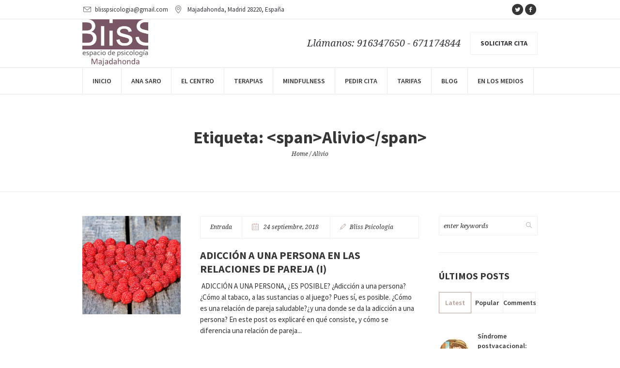

--- FILE ---
content_type: text/html; charset=UTF-8
request_url: https://blisspsicologia.com/tag/alivio/
body_size: 19259
content:
<!DOCTYPE html>
<!--[if IE 8]>
<html class="ie ie8" lang="es">
<![endif]-->
<!--[if !(IE 8)]><!-->
<html lang="es" class="cmsmasters_html">
<!--<![endif]-->
<head>
<meta charset="UTF-8" />
<meta name="viewport" content="width=device-width, initial-scale=1, maximum-scale=1" />
<meta name="format-detection" content="telephone=no">
<link rel="profile" href="http://gmpg.org/xfn/11" />
<link rel="pingback" href="https://blisspsicologia.com/xmlrpc.php" />
<meta name='robots' content='index, follow, max-image-preview:large, max-snippet:-1, max-video-preview:-1' />

	<!-- This site is optimized with the Yoast SEO plugin v26.5 - https://yoast.com/wordpress/plugins/seo/ -->
	<title>Tag: Alivio - Bliss Psicología</title>
	<meta name="description" content="Tag: Alivio - Bliss Psicología : Psicólogo - Psicóloga en Majadahonda" />
	<link rel="canonical" href="https://blisspsicologia.com/tag/alivio/" />
	<meta property="og:locale" content="es_ES" />
	<meta property="og:type" content="article" />
	<meta property="og:title" content="Tag: Alivio - Bliss Psicología" />
	<meta property="og:description" content="Tag: Alivio - Bliss Psicología : Psicólogo - Psicóloga en Majadahonda" />
	<meta property="og:url" content="https://blisspsicologia.com/tag/alivio/" />
	<meta property="og:site_name" content="Psic&oacute;logos Majadahonda - Psicolog&iacute;a Majadahonda - Psic&oacute;logos cerca de Las Rozas y Pozuelo Bliss Psicolog&iacute;a" />
	<meta name="twitter:card" content="summary_large_image" />
	<script type="application/ld+json" class="yoast-schema-graph">{"@context":"https://schema.org","@graph":[{"@type":"CollectionPage","@id":"https://blisspsicologia.com/tag/alivio/","url":"https://blisspsicologia.com/tag/alivio/","name":"Tag: Alivio - Bliss Psicología","isPartOf":{"@id":"https://blisspsicologia.com/#website"},"primaryImageOfPage":{"@id":"https://blisspsicologia.com/tag/alivio/#primaryimage"},"image":{"@id":"https://blisspsicologia.com/tag/alivio/#primaryimage"},"thumbnailUrl":"https://blisspsicologia.com/wp-content/uploads/2018/09/Adicción-a-una-persona.jpg","description":"Tag: Alivio - Bliss Psicología : Psicólogo - Psicóloga en Majadahonda","breadcrumb":{"@id":"https://blisspsicologia.com/tag/alivio/#breadcrumb"},"inLanguage":"es"},{"@type":"ImageObject","inLanguage":"es","@id":"https://blisspsicologia.com/tag/alivio/#primaryimage","url":"https://blisspsicologia.com/wp-content/uploads/2018/09/Adicción-a-una-persona.jpg","contentUrl":"https://blisspsicologia.com/wp-content/uploads/2018/09/Adicción-a-una-persona.jpg","width":1920,"height":1359},{"@type":"BreadcrumbList","@id":"https://blisspsicologia.com/tag/alivio/#breadcrumb","itemListElement":[{"@type":"ListItem","position":1,"name":"Home","item":"https://blisspsicologia.com/"},{"@type":"ListItem","position":2,"name":"Alivio"}]},{"@type":"WebSite","@id":"https://blisspsicologia.com/#website","url":"https://blisspsicologia.com/","name":"Bliss Psicología - Psicólogos Majadahonda","description":"Psic&oacute;logos en Majadahonda. Psic&oacute;logos cerca de Las Rozas y Pozuelo Depresi&oacute;n, Ansiedad, Estr&eacute;s, Terapia de pareja, Terapia de ni&ntilde;os y adolescentes.","potentialAction":[{"@type":"SearchAction","target":{"@type":"EntryPoint","urlTemplate":"https://blisspsicologia.com/?s={search_term_string}"},"query-input":{"@type":"PropertyValueSpecification","valueRequired":true,"valueName":"search_term_string"}}],"inLanguage":"es"}]}</script>
	<!-- / Yoast SEO plugin. -->


<link rel='dns-prefetch' href='//www.googletagmanager.com' />
<link rel='dns-prefetch' href='//fonts.googleapis.com' />
<link rel="alternate" type="application/rss+xml" title="Psic&oacute;logos Majadahonda - Psicolog&iacute;a Majadahonda - Psic&oacute;logos cerca de Las Rozas y Pozuelo Bliss Psicolog&iacute;a &raquo; Feed" href="https://blisspsicologia.com/feed/" />
<link rel="alternate" type="application/rss+xml" title="Psic&oacute;logos Majadahonda - Psicolog&iacute;a Majadahonda - Psic&oacute;logos cerca de Las Rozas y Pozuelo Bliss Psicolog&iacute;a &raquo; Feed de los comentarios" href="https://blisspsicologia.com/comments/feed/" />
<link rel="alternate" type="application/rss+xml" title="Psic&oacute;logos Majadahonda - Psicolog&iacute;a Majadahonda - Psic&oacute;logos cerca de Las Rozas y Pozuelo Bliss Psicolog&iacute;a &raquo; Etiqueta Alivio del feed" href="https://blisspsicologia.com/tag/alivio/feed/" />
<style id='wp-img-auto-sizes-contain-inline-css' type='text/css'>
img:is([sizes=auto i],[sizes^="auto," i]){contain-intrinsic-size:3000px 1500px}
/*# sourceURL=wp-img-auto-sizes-contain-inline-css */
</style>
<link rel='stylesheet' id='layerslider-css' href='https://blisspsicologia.com/wp-content/plugins/LayerSlider/static/layerslider/css/layerslider.css?ver=6.6.1' type='text/css' media='all' />
<link rel='stylesheet' id='ls-google-fonts-css' href='https://fonts.googleapis.com/css?family=Lato:100,300,regular,700,900%7COpen+Sans:300%7CIndie+Flower:regular%7COswald:300,regular,700&#038;subset=latin%2Clatin-ext' type='text/css' media='all' />
<style id='wp-emoji-styles-inline-css' type='text/css'>

	img.wp-smiley, img.emoji {
		display: inline !important;
		border: none !important;
		box-shadow: none !important;
		height: 1em !important;
		width: 1em !important;
		margin: 0 0.07em !important;
		vertical-align: -0.1em !important;
		background: none !important;
		padding: 0 !important;
	}
/*# sourceURL=wp-emoji-styles-inline-css */
</style>
<style id='wp-block-library-inline-css' type='text/css'>
:root{--wp-block-synced-color:#7a00df;--wp-block-synced-color--rgb:122,0,223;--wp-bound-block-color:var(--wp-block-synced-color);--wp-editor-canvas-background:#ddd;--wp-admin-theme-color:#007cba;--wp-admin-theme-color--rgb:0,124,186;--wp-admin-theme-color-darker-10:#006ba1;--wp-admin-theme-color-darker-10--rgb:0,107,160.5;--wp-admin-theme-color-darker-20:#005a87;--wp-admin-theme-color-darker-20--rgb:0,90,135;--wp-admin-border-width-focus:2px}@media (min-resolution:192dpi){:root{--wp-admin-border-width-focus:1.5px}}.wp-element-button{cursor:pointer}:root .has-very-light-gray-background-color{background-color:#eee}:root .has-very-dark-gray-background-color{background-color:#313131}:root .has-very-light-gray-color{color:#eee}:root .has-very-dark-gray-color{color:#313131}:root .has-vivid-green-cyan-to-vivid-cyan-blue-gradient-background{background:linear-gradient(135deg,#00d084,#0693e3)}:root .has-purple-crush-gradient-background{background:linear-gradient(135deg,#34e2e4,#4721fb 50%,#ab1dfe)}:root .has-hazy-dawn-gradient-background{background:linear-gradient(135deg,#faaca8,#dad0ec)}:root .has-subdued-olive-gradient-background{background:linear-gradient(135deg,#fafae1,#67a671)}:root .has-atomic-cream-gradient-background{background:linear-gradient(135deg,#fdd79a,#004a59)}:root .has-nightshade-gradient-background{background:linear-gradient(135deg,#330968,#31cdcf)}:root .has-midnight-gradient-background{background:linear-gradient(135deg,#020381,#2874fc)}:root{--wp--preset--font-size--normal:16px;--wp--preset--font-size--huge:42px}.has-regular-font-size{font-size:1em}.has-larger-font-size{font-size:2.625em}.has-normal-font-size{font-size:var(--wp--preset--font-size--normal)}.has-huge-font-size{font-size:var(--wp--preset--font-size--huge)}.has-text-align-center{text-align:center}.has-text-align-left{text-align:left}.has-text-align-right{text-align:right}.has-fit-text{white-space:nowrap!important}#end-resizable-editor-section{display:none}.aligncenter{clear:both}.items-justified-left{justify-content:flex-start}.items-justified-center{justify-content:center}.items-justified-right{justify-content:flex-end}.items-justified-space-between{justify-content:space-between}.screen-reader-text{border:0;clip-path:inset(50%);height:1px;margin:-1px;overflow:hidden;padding:0;position:absolute;width:1px;word-wrap:normal!important}.screen-reader-text:focus{background-color:#ddd;clip-path:none;color:#444;display:block;font-size:1em;height:auto;left:5px;line-height:normal;padding:15px 23px 14px;text-decoration:none;top:5px;width:auto;z-index:100000}html :where(.has-border-color){border-style:solid}html :where([style*=border-top-color]){border-top-style:solid}html :where([style*=border-right-color]){border-right-style:solid}html :where([style*=border-bottom-color]){border-bottom-style:solid}html :where([style*=border-left-color]){border-left-style:solid}html :where([style*=border-width]){border-style:solid}html :where([style*=border-top-width]){border-top-style:solid}html :where([style*=border-right-width]){border-right-style:solid}html :where([style*=border-bottom-width]){border-bottom-style:solid}html :where([style*=border-left-width]){border-left-style:solid}html :where(img[class*=wp-image-]){height:auto;max-width:100%}:where(figure){margin:0 0 1em}html :where(.is-position-sticky){--wp-admin--admin-bar--position-offset:var(--wp-admin--admin-bar--height,0px)}@media screen and (max-width:600px){html :where(.is-position-sticky){--wp-admin--admin-bar--position-offset:0px}}

/*# sourceURL=wp-block-library-inline-css */
</style><style id='wp-block-paragraph-inline-css' type='text/css'>
.is-small-text{font-size:.875em}.is-regular-text{font-size:1em}.is-large-text{font-size:2.25em}.is-larger-text{font-size:3em}.has-drop-cap:not(:focus):first-letter{float:left;font-size:8.4em;font-style:normal;font-weight:100;line-height:.68;margin:.05em .1em 0 0;text-transform:uppercase}body.rtl .has-drop-cap:not(:focus):first-letter{float:none;margin-left:.1em}p.has-drop-cap.has-background{overflow:hidden}:root :where(p.has-background){padding:1.25em 2.375em}:where(p.has-text-color:not(.has-link-color)) a{color:inherit}p.has-text-align-left[style*="writing-mode:vertical-lr"],p.has-text-align-right[style*="writing-mode:vertical-rl"]{rotate:180deg}
/*# sourceURL=https://blisspsicologia.com/wp-includes/blocks/paragraph/style.min.css */
</style>
<style id='global-styles-inline-css' type='text/css'>
:root{--wp--preset--aspect-ratio--square: 1;--wp--preset--aspect-ratio--4-3: 4/3;--wp--preset--aspect-ratio--3-4: 3/4;--wp--preset--aspect-ratio--3-2: 3/2;--wp--preset--aspect-ratio--2-3: 2/3;--wp--preset--aspect-ratio--16-9: 16/9;--wp--preset--aspect-ratio--9-16: 9/16;--wp--preset--color--black: #000000;--wp--preset--color--cyan-bluish-gray: #abb8c3;--wp--preset--color--white: #ffffff;--wp--preset--color--pale-pink: #f78da7;--wp--preset--color--vivid-red: #cf2e2e;--wp--preset--color--luminous-vivid-orange: #ff6900;--wp--preset--color--luminous-vivid-amber: #fcb900;--wp--preset--color--light-green-cyan: #7bdcb5;--wp--preset--color--vivid-green-cyan: #00d084;--wp--preset--color--pale-cyan-blue: #8ed1fc;--wp--preset--color--vivid-cyan-blue: #0693e3;--wp--preset--color--vivid-purple: #9b51e0;--wp--preset--gradient--vivid-cyan-blue-to-vivid-purple: linear-gradient(135deg,rgb(6,147,227) 0%,rgb(155,81,224) 100%);--wp--preset--gradient--light-green-cyan-to-vivid-green-cyan: linear-gradient(135deg,rgb(122,220,180) 0%,rgb(0,208,130) 100%);--wp--preset--gradient--luminous-vivid-amber-to-luminous-vivid-orange: linear-gradient(135deg,rgb(252,185,0) 0%,rgb(255,105,0) 100%);--wp--preset--gradient--luminous-vivid-orange-to-vivid-red: linear-gradient(135deg,rgb(255,105,0) 0%,rgb(207,46,46) 100%);--wp--preset--gradient--very-light-gray-to-cyan-bluish-gray: linear-gradient(135deg,rgb(238,238,238) 0%,rgb(169,184,195) 100%);--wp--preset--gradient--cool-to-warm-spectrum: linear-gradient(135deg,rgb(74,234,220) 0%,rgb(151,120,209) 20%,rgb(207,42,186) 40%,rgb(238,44,130) 60%,rgb(251,105,98) 80%,rgb(254,248,76) 100%);--wp--preset--gradient--blush-light-purple: linear-gradient(135deg,rgb(255,206,236) 0%,rgb(152,150,240) 100%);--wp--preset--gradient--blush-bordeaux: linear-gradient(135deg,rgb(254,205,165) 0%,rgb(254,45,45) 50%,rgb(107,0,62) 100%);--wp--preset--gradient--luminous-dusk: linear-gradient(135deg,rgb(255,203,112) 0%,rgb(199,81,192) 50%,rgb(65,88,208) 100%);--wp--preset--gradient--pale-ocean: linear-gradient(135deg,rgb(255,245,203) 0%,rgb(182,227,212) 50%,rgb(51,167,181) 100%);--wp--preset--gradient--electric-grass: linear-gradient(135deg,rgb(202,248,128) 0%,rgb(113,206,126) 100%);--wp--preset--gradient--midnight: linear-gradient(135deg,rgb(2,3,129) 0%,rgb(40,116,252) 100%);--wp--preset--font-size--small: 13px;--wp--preset--font-size--medium: 20px;--wp--preset--font-size--large: 36px;--wp--preset--font-size--x-large: 42px;--wp--preset--spacing--20: 0.44rem;--wp--preset--spacing--30: 0.67rem;--wp--preset--spacing--40: 1rem;--wp--preset--spacing--50: 1.5rem;--wp--preset--spacing--60: 2.25rem;--wp--preset--spacing--70: 3.38rem;--wp--preset--spacing--80: 5.06rem;--wp--preset--shadow--natural: 6px 6px 9px rgba(0, 0, 0, 0.2);--wp--preset--shadow--deep: 12px 12px 50px rgba(0, 0, 0, 0.4);--wp--preset--shadow--sharp: 6px 6px 0px rgba(0, 0, 0, 0.2);--wp--preset--shadow--outlined: 6px 6px 0px -3px rgb(255, 255, 255), 6px 6px rgb(0, 0, 0);--wp--preset--shadow--crisp: 6px 6px 0px rgb(0, 0, 0);}:where(.is-layout-flex){gap: 0.5em;}:where(.is-layout-grid){gap: 0.5em;}body .is-layout-flex{display: flex;}.is-layout-flex{flex-wrap: wrap;align-items: center;}.is-layout-flex > :is(*, div){margin: 0;}body .is-layout-grid{display: grid;}.is-layout-grid > :is(*, div){margin: 0;}:where(.wp-block-columns.is-layout-flex){gap: 2em;}:where(.wp-block-columns.is-layout-grid){gap: 2em;}:where(.wp-block-post-template.is-layout-flex){gap: 1.25em;}:where(.wp-block-post-template.is-layout-grid){gap: 1.25em;}.has-black-color{color: var(--wp--preset--color--black) !important;}.has-cyan-bluish-gray-color{color: var(--wp--preset--color--cyan-bluish-gray) !important;}.has-white-color{color: var(--wp--preset--color--white) !important;}.has-pale-pink-color{color: var(--wp--preset--color--pale-pink) !important;}.has-vivid-red-color{color: var(--wp--preset--color--vivid-red) !important;}.has-luminous-vivid-orange-color{color: var(--wp--preset--color--luminous-vivid-orange) !important;}.has-luminous-vivid-amber-color{color: var(--wp--preset--color--luminous-vivid-amber) !important;}.has-light-green-cyan-color{color: var(--wp--preset--color--light-green-cyan) !important;}.has-vivid-green-cyan-color{color: var(--wp--preset--color--vivid-green-cyan) !important;}.has-pale-cyan-blue-color{color: var(--wp--preset--color--pale-cyan-blue) !important;}.has-vivid-cyan-blue-color{color: var(--wp--preset--color--vivid-cyan-blue) !important;}.has-vivid-purple-color{color: var(--wp--preset--color--vivid-purple) !important;}.has-black-background-color{background-color: var(--wp--preset--color--black) !important;}.has-cyan-bluish-gray-background-color{background-color: var(--wp--preset--color--cyan-bluish-gray) !important;}.has-white-background-color{background-color: var(--wp--preset--color--white) !important;}.has-pale-pink-background-color{background-color: var(--wp--preset--color--pale-pink) !important;}.has-vivid-red-background-color{background-color: var(--wp--preset--color--vivid-red) !important;}.has-luminous-vivid-orange-background-color{background-color: var(--wp--preset--color--luminous-vivid-orange) !important;}.has-luminous-vivid-amber-background-color{background-color: var(--wp--preset--color--luminous-vivid-amber) !important;}.has-light-green-cyan-background-color{background-color: var(--wp--preset--color--light-green-cyan) !important;}.has-vivid-green-cyan-background-color{background-color: var(--wp--preset--color--vivid-green-cyan) !important;}.has-pale-cyan-blue-background-color{background-color: var(--wp--preset--color--pale-cyan-blue) !important;}.has-vivid-cyan-blue-background-color{background-color: var(--wp--preset--color--vivid-cyan-blue) !important;}.has-vivid-purple-background-color{background-color: var(--wp--preset--color--vivid-purple) !important;}.has-black-border-color{border-color: var(--wp--preset--color--black) !important;}.has-cyan-bluish-gray-border-color{border-color: var(--wp--preset--color--cyan-bluish-gray) !important;}.has-white-border-color{border-color: var(--wp--preset--color--white) !important;}.has-pale-pink-border-color{border-color: var(--wp--preset--color--pale-pink) !important;}.has-vivid-red-border-color{border-color: var(--wp--preset--color--vivid-red) !important;}.has-luminous-vivid-orange-border-color{border-color: var(--wp--preset--color--luminous-vivid-orange) !important;}.has-luminous-vivid-amber-border-color{border-color: var(--wp--preset--color--luminous-vivid-amber) !important;}.has-light-green-cyan-border-color{border-color: var(--wp--preset--color--light-green-cyan) !important;}.has-vivid-green-cyan-border-color{border-color: var(--wp--preset--color--vivid-green-cyan) !important;}.has-pale-cyan-blue-border-color{border-color: var(--wp--preset--color--pale-cyan-blue) !important;}.has-vivid-cyan-blue-border-color{border-color: var(--wp--preset--color--vivid-cyan-blue) !important;}.has-vivid-purple-border-color{border-color: var(--wp--preset--color--vivid-purple) !important;}.has-vivid-cyan-blue-to-vivid-purple-gradient-background{background: var(--wp--preset--gradient--vivid-cyan-blue-to-vivid-purple) !important;}.has-light-green-cyan-to-vivid-green-cyan-gradient-background{background: var(--wp--preset--gradient--light-green-cyan-to-vivid-green-cyan) !important;}.has-luminous-vivid-amber-to-luminous-vivid-orange-gradient-background{background: var(--wp--preset--gradient--luminous-vivid-amber-to-luminous-vivid-orange) !important;}.has-luminous-vivid-orange-to-vivid-red-gradient-background{background: var(--wp--preset--gradient--luminous-vivid-orange-to-vivid-red) !important;}.has-very-light-gray-to-cyan-bluish-gray-gradient-background{background: var(--wp--preset--gradient--very-light-gray-to-cyan-bluish-gray) !important;}.has-cool-to-warm-spectrum-gradient-background{background: var(--wp--preset--gradient--cool-to-warm-spectrum) !important;}.has-blush-light-purple-gradient-background{background: var(--wp--preset--gradient--blush-light-purple) !important;}.has-blush-bordeaux-gradient-background{background: var(--wp--preset--gradient--blush-bordeaux) !important;}.has-luminous-dusk-gradient-background{background: var(--wp--preset--gradient--luminous-dusk) !important;}.has-pale-ocean-gradient-background{background: var(--wp--preset--gradient--pale-ocean) !important;}.has-electric-grass-gradient-background{background: var(--wp--preset--gradient--electric-grass) !important;}.has-midnight-gradient-background{background: var(--wp--preset--gradient--midnight) !important;}.has-small-font-size{font-size: var(--wp--preset--font-size--small) !important;}.has-medium-font-size{font-size: var(--wp--preset--font-size--medium) !important;}.has-large-font-size{font-size: var(--wp--preset--font-size--large) !important;}.has-x-large-font-size{font-size: var(--wp--preset--font-size--x-large) !important;}
/*# sourceURL=global-styles-inline-css */
</style>

<style id='classic-theme-styles-inline-css' type='text/css'>
/*! This file is auto-generated */
.wp-block-button__link{color:#fff;background-color:#32373c;border-radius:9999px;box-shadow:none;text-decoration:none;padding:calc(.667em + 2px) calc(1.333em + 2px);font-size:1.125em}.wp-block-file__button{background:#32373c;color:#fff;text-decoration:none}
/*# sourceURL=/wp-includes/css/classic-themes.min.css */
</style>
<link rel='stylesheet' id='contact-form-7-css' href='https://blisspsicologia.com/wp-content/plugins/contact-form-7/includes/css/styles.css?ver=6.1.4' type='text/css' media='all' />
<link rel='stylesheet' id='rs-plugin-settings-css' href='https://blisspsicologia.com/wp-content/plugins/revslider/public/assets/css/settings.css?ver=5.4.6.2' type='text/css' media='all' />
<style id='rs-plugin-settings-inline-css' type='text/css'>
#rs-demo-id {}
/*# sourceURL=rs-plugin-settings-inline-css */
</style>
<link rel='stylesheet' id='cmplz-general-css' href='https://blisspsicologia.com/wp-content/plugins/complianz-gdpr/assets/css/cookieblocker.min.css?ver=1765653274' type='text/css' media='all' />
<link rel='stylesheet' id='theme-style-css' href='https://blisspsicologia.com/wp-content/themes/psychology-help/style.css?ver=1.0.0' type='text/css' media='screen, print' />
<link rel='stylesheet' id='theme-adapt-css' href='https://blisspsicologia.com/wp-content/themes/psychology-help/css/adaptive.css?ver=1.0.0' type='text/css' media='screen, print' />
<link rel='stylesheet' id='theme-retina-css' href='https://blisspsicologia.com/wp-content/themes/psychology-help/css/retina.css?ver=1.0.0' type='text/css' media='screen' />
<link rel='stylesheet' id='theme-icons-css' href='https://blisspsicologia.com/wp-content/themes/psychology-help/css/fontello.css?ver=1.0.0' type='text/css' media='screen' />
<link rel='stylesheet' id='theme-icons-custom-css' href='https://blisspsicologia.com/wp-content/themes/psychology-help/css/fontello-custom.css?ver=1.0.0' type='text/css' media='screen' />
<link rel='stylesheet' id='animate-css' href='https://blisspsicologia.com/wp-content/themes/psychology-help/css/animate.css?ver=1.0.0' type='text/css' media='screen' />
<link rel='stylesheet' id='ilightbox-css' href='https://blisspsicologia.com/wp-content/themes/psychology-help/css/ilightbox.css?ver=2.2.0' type='text/css' media='screen' />
<link rel='stylesheet' id='ilightbox-skin-dark-css' href='https://blisspsicologia.com/wp-content/themes/psychology-help/css/ilightbox-skins/dark-skin.css?ver=2.2.0' type='text/css' media='screen' />
<link rel='stylesheet' id='theme-fonts-schemes-css' href='https://blisspsicologia.com/wp-content/uploads/cmsmasters_styles/psychology-help.css?ver=1.0.0' type='text/css' media='screen' />
<link rel='stylesheet' id='cmsmasters-google-fonts-css' href='//fonts.googleapis.com/css?family=Droid+Serif%3A400%2C400italic%2C700%2C700italic%7CSource+Sans+Pro%3A300%2C300italic%2C400%2C400italic%2C600%2C600italic%2C700%2C700italic&#038;ver=6.9' type='text/css' media='all' />
<script data-service="burst" data-category="statistics" type="text/plain" async data-cmplz-src="https://blisspsicologia.com/wp-content/plugins/burst-statistics/helpers/timeme/timeme.min.js?ver=1756313613" id="burst-timeme-js"></script>
<script type="text/javascript" id="burst-js-extra">
/* <![CDATA[ */
var burst = {"tracking":{"isInitialHit":true,"lastUpdateTimestamp":0,"beacon_url":"https://blisspsicologia.com/wp-content/plugins/burst-statistics/endpoint.php","ajaxUrl":"https://blisspsicologia.com/wp-admin/admin-ajax.php"},"options":{"cookieless":0,"pageUrl":"https://blisspsicologia.com/adiccion-a-una-persona-en-las-relaciones-de-pareja/","beacon_enabled":1,"do_not_track":0,"enable_turbo_mode":0,"track_url_change":0,"cookie_retention_days":30,"debug":0},"goals":{"completed":[],"scriptUrl":"https://blisspsicologia.com/wp-content/plugins/burst-statistics//assets/js/build/burst-goals.js?v=1756313613","active":[]},"cache":{"uid":null,"fingerprint":null,"isUserAgent":null,"isDoNotTrack":null,"useCookies":null}};
//# sourceURL=burst-js-extra
/* ]]> */
</script>
<script data-service="burst" data-category="statistics" type="text/plain" async data-cmplz-src="https://blisspsicologia.com/wp-content/plugins/burst-statistics/assets/js/build/burst.min.js?ver=1756313613" id="burst-js"></script>
<script type="text/javascript" id="layerslider-greensock-js-extra">
/* <![CDATA[ */
var LS_Meta = {"v":"6.6.1"};
//# sourceURL=layerslider-greensock-js-extra
/* ]]> */
</script>
<script type="text/javascript" data-cfasync="false" src="https://blisspsicologia.com/wp-content/plugins/LayerSlider/static/layerslider/js/greensock.js?ver=1.19.0" id="layerslider-greensock-js"></script>
<script type="text/javascript" src="https://blisspsicologia.com/wp-includes/js/jquery/jquery.min.js?ver=3.7.1" id="jquery-core-js"></script>
<script type="text/javascript" src="https://blisspsicologia.com/wp-includes/js/jquery/jquery-migrate.min.js?ver=3.4.1" id="jquery-migrate-js"></script>
<script type="text/javascript" data-cfasync="false" src="https://blisspsicologia.com/wp-content/plugins/LayerSlider/static/layerslider/js/layerslider.kreaturamedia.jquery.js?ver=6.6.1" id="layerslider-js"></script>
<script type="text/javascript" data-cfasync="false" src="https://blisspsicologia.com/wp-content/plugins/LayerSlider/static/layerslider/js/layerslider.transitions.js?ver=6.6.1" id="layerslider-transitions-js"></script>
<script type="text/javascript" src="https://blisspsicologia.com/wp-content/plugins/revslider/public/assets/js/jquery.themepunch.tools.min.js?ver=5.4.6.2" id="tp-tools-js"></script>
<script type="text/javascript" src="https://blisspsicologia.com/wp-content/plugins/revslider/public/assets/js/jquery.themepunch.revolution.min.js?ver=5.4.6.2" id="revmin-js"></script>
<script type="text/javascript" src="https://blisspsicologia.com/wp-content/themes/psychology-help/js/jsLibraries.min.js?ver=1.0.0" id="libs-js"></script>
<script type="text/javascript" src="https://blisspsicologia.com/wp-content/themes/psychology-help/js/jquery.iLightBox.min.js?ver=2.2.0" id="iLightBox-js"></script>

<!-- Fragmento de código de la etiqueta de Google (gtag.js) añadida por Site Kit -->
<!-- Fragmento de código de Google Analytics añadido por Site Kit -->
<script type="text/javascript" src="https://www.googletagmanager.com/gtag/js?id=GT-MR86BW7" id="google_gtagjs-js" async></script>
<script type="text/javascript" id="google_gtagjs-js-after">
/* <![CDATA[ */
window.dataLayer = window.dataLayer || [];function gtag(){dataLayer.push(arguments);}
gtag("set","linker",{"domains":["blisspsicologia.com"]});
gtag("js", new Date());
gtag("set", "developer_id.dZTNiMT", true);
gtag("config", "GT-MR86BW7");
//# sourceURL=google_gtagjs-js-after
/* ]]> */
</script>
<meta name="generator" content="Powered by LayerSlider 6.6.1 - Multi-Purpose, Responsive, Parallax, Mobile-Friendly Slider Plugin for WordPress." />
<!-- LayerSlider updates and docs at: https://layerslider.kreaturamedia.com -->
<link rel="https://api.w.org/" href="https://blisspsicologia.com/wp-json/" /><link rel="alternate" title="JSON" type="application/json" href="https://blisspsicologia.com/wp-json/wp/v2/tags/206" /><link rel="EditURI" type="application/rsd+xml" title="RSD" href="https://blisspsicologia.com/xmlrpc.php?rsd" />
<meta name="generator" content="WordPress 6.9" />
<meta name="generator" content="Site Kit by Google 1.167.0" />			<style>.cmplz-hidden {
					display: none !important;
				}</style><style type="text/css">
	.header_top {
		height : 40px;
	}
	
	.header_mid {
		height : 100px;
	}
	
	.header_bot {
		height : 55px;
	}
	
	#page.cmsmasters_heading_after_header #middle, 
	#page.cmsmasters_heading_under_header #middle .headline .headline_outer {
		padding-top : 100px;
	}
	
	#page.cmsmasters_heading_after_header.enable_header_top #middle, 
	#page.cmsmasters_heading_under_header.enable_header_top #middle .headline .headline_outer {
		padding-top : 140px;
	}
	
	#page.cmsmasters_heading_after_header.enable_header_bottom #middle, 
	#page.cmsmasters_heading_under_header.enable_header_bottom #middle .headline .headline_outer {
		padding-top : 155px;
	}
	
	#page.cmsmasters_heading_after_header.enable_header_top.enable_header_bottom #middle, 
	#page.cmsmasters_heading_under_header.enable_header_top.enable_header_bottom #middle .headline .headline_outer {
		padding-top : 195px;
	}
	
	.cmsmasters_dynamic_cart {
		margin-top : 72.5px;
	}
	
	.cmsmasters_dynamic_cart .widget_shopping_cart_content, 
	.cmsmasters_added_product_info {
		margin-top : 55px;
	}
	
	@media only screen and (max-width: 1024px) {
		.header_top,
		.header_mid,
		.header_bot {
			height : auto;
		}
		
		.header_mid .header_mid_inner > div {
			height : 100px;
		}
		
		#page.cmsmasters_heading_after_header #middle, 
		#page.cmsmasters_heading_under_header #middle .headline .headline_outer, 
		#page.cmsmasters_heading_after_header.enable_header_top #middle, 
		#page.cmsmasters_heading_under_header.enable_header_top #middle .headline .headline_outer, 
		#page.cmsmasters_heading_after_header.enable_header_bottom #middle, 
		#page.cmsmasters_heading_under_header.enable_header_bottom #middle .headline .headline_outer, 
		#page.cmsmasters_heading_after_header.enable_header_top.enable_header_bottom #middle, 
		#page.cmsmasters_heading_under_header.enable_header_top.enable_header_bottom #middle .headline .headline_outer {
			padding-top : 0 !important;
		}
	}
	
	@media only screen and (max-width: 1200px) {
		.cmsmasters_dynamic_cart {
			margin-top : 122.5px !important;
		}
	}
.button.custom {
	background-color:#ffffff;
	color:#35333a;
	border-color:#f0f0f0;
}
.button.custom:before {
	background-color:#f0f0f0;
}
.button.custom:after {
	background-color:#f0f0f0;
}
.button.custom:hover {
	color:#35333a;
}</style><meta name="generator" content="Powered by Slider Revolution 5.4.6.2 - responsive, Mobile-Friendly Slider Plugin for WordPress with comfortable drag and drop interface." />
<link rel="icon" href="https://blisspsicologia.com/wp-content/uploads/2017/08/cropped-favicon2-32x32.jpg" sizes="32x32" />
<link rel="icon" href="https://blisspsicologia.com/wp-content/uploads/2017/08/cropped-favicon2-192x192.jpg" sizes="192x192" />
<link rel="apple-touch-icon" href="https://blisspsicologia.com/wp-content/uploads/2017/08/cropped-favicon2-180x180.jpg" />
<meta name="msapplication-TileImage" content="https://blisspsicologia.com/wp-content/uploads/2017/08/cropped-favicon2-270x270.jpg" />
<script type="text/javascript">function setREVStartSize(e){
				try{ var i=jQuery(window).width(),t=9999,r=0,n=0,l=0,f=0,s=0,h=0;					
					if(e.responsiveLevels&&(jQuery.each(e.responsiveLevels,function(e,f){f>i&&(t=r=f,l=e),i>f&&f>r&&(r=f,n=e)}),t>r&&(l=n)),f=e.gridheight[l]||e.gridheight[0]||e.gridheight,s=e.gridwidth[l]||e.gridwidth[0]||e.gridwidth,h=i/s,h=h>1?1:h,f=Math.round(h*f),"fullscreen"==e.sliderLayout){var u=(e.c.width(),jQuery(window).height());if(void 0!=e.fullScreenOffsetContainer){var c=e.fullScreenOffsetContainer.split(",");if (c) jQuery.each(c,function(e,i){u=jQuery(i).length>0?u-jQuery(i).outerHeight(!0):u}),e.fullScreenOffset.split("%").length>1&&void 0!=e.fullScreenOffset&&e.fullScreenOffset.length>0?u-=jQuery(window).height()*parseInt(e.fullScreenOffset,0)/100:void 0!=e.fullScreenOffset&&e.fullScreenOffset.length>0&&(u-=parseInt(e.fullScreenOffset,0))}f=u}else void 0!=e.minHeight&&f<e.minHeight&&(f=e.minHeight);e.c.closest(".rev_slider_wrapper").css({height:f})					
				}catch(d){console.log("Failure at Presize of Slider:"+d)}
			};</script>
		<style type="text/css" id="wp-custom-css">
			.tit{
	  font-size: 36px;
    font-weight: bold;
    font-style: normal;
}
.tit-false{
		font-family: 'Droid Serif';
    font-size: 15px;
    line-height: 25px;
    font-weight: normal;
    font-style: italic;
    color: #868686;
}		</style>
		</head>
<body data-cmplz=1 class="archive tag tag-alivio tag-206 wp-theme-psychology-help">
	
<!-- _________________________ Start Page _________________________ -->
<div id="page" class="chrome_only cmsmasters_liquid fixed_header enable_header_top enable_header_bottom cmsmasters_heading_under_header hfeed site">

<!-- _________________________ Start Main _________________________ -->
<div id="main">
	
<!-- _________________________ Start Header _________________________ -->
<header id="header">
	<div class="header_top" data-height="40"><div class="header_top_outer"><div class="header_top_inner"><div class="header_top_right">
<div class="social_wrap">
	<div class="social_wrap_inner">
		<ul>
			<li>
				<a href="https://twitter.com/blisspsicologia" class="cmsmasters_social_icon cmsmasters_social_icon_1 cmsmasters-icon-twitter-circled" title="Twitter" target="_blank"></a>
			</li>
			<li>
				<a href="https://www.facebook.com/Blisspsicologia/" class="cmsmasters_social_icon cmsmasters_social_icon_2 cmsmasters-icon-facebook-circled" title="Facebook" target="_blank"></a>
			</li>
		</ul>
	</div>
</div></div><div class="header_top_left"><div class="meta_wrap"><div class="email cmsmasters-icon-mail-3"><a href="mailto:blisspsicologia@gmail.com">blisspsicologia@gmail.com</a></div>
<div class="room cmsmasters-icon-location-3">
<span class="room">Majadahonda</span>, 
Madrid 
<span class="postal-code">28220</span>, 
<span class="country-name">España</span>
</div></div></div></div></div><div class="header_top_but closed"><span class="cmsmasters_theme_icon_slide_bottom"></span></div></div><div class="header_mid" data-height="100"><div class="header_mid_outer"><div class="header_mid_inner"><div class="logo_wrap">
<style type="text/css">
	.header_mid .header_mid_inner .logo_wrap {
		width : 136px;
	}
</style>
<a href="https://blisspsicologia.com/" title="Psic&oacute;logos Majadahonda - Psicolog&iacute;a Majadahonda - Psic&oacute;logos cerca de Las Rozas y Pozuelo Bliss Psicolog&iacute;a" class="logo">
	<img src="https://blisspsicologia.com/wp-content/uploads/2017/07/logo-rosita-majadahonda-1.jpg" alt="Psic&oacute;logos Majadahonda - Psicolog&iacute;a Majadahonda - Psic&oacute;logos cerca de Las Rozas y Pozuelo Bliss Psicolog&iacute;a" />
<style type="text/css">
	.header_mid_inner .logo .logo_retina {
		width : 472.5px;
		
	}
</style>
<img class="logo_retina" src="https://blisspsicologia.com/wp-content/uploads/2017/07/logo-rosita-majadahonda-1.jpg" alt="Psic&oacute;logos Majadahonda - Psicolog&iacute;a Majadahonda - Psic&oacute;logos cerca de Las Rozas y Pozuelo Bliss Psicolog&iacute;a" width="472.5" height="345" /></a>
</div><div class="slogan_wrap"><div class="slogan_wrap_inner"><div class="slogan_wrap_text"><span>Llámanos: 916347650 - 671174844</span> <a href="https://blisspsicologia.com/pedir-cita/" class="button custom">Solicitar cita</a></div></div></div></div></div></div><div class="header_bot" data-height="55"><div class="header_bot_outer"><div class="header_bot_inner"><div class="resp_bot_nav_wrap"><div class="resp_bot_nav_outer"><a class="responsive_nav resp_bot_nav" href="javascript:void(0);"><span></span></a></div></div><!-- _________________________ Start Navigation _________________________ --><div class="bot_nav_wrap"><nav role="navigation"><div class="menu-home-container"><ul id="navigation" class="bot_nav navigation"><li id="menu-item-10530" class="menu-item menu-item-type-post_type menu-item-object-page menu-item-home menu-item-10530 menu-item-depth-0"><a href="https://blisspsicologia.com/"><span class="nav_item_wrap"><span class="nav_title">Inicio</span></span></a></li>
<li id="menu-item-10481" class="menu-item menu-item-type-custom menu-item-object-custom menu-item-10481 menu-item-depth-0"><a href="https://blisspsicologia.com/profile/ana-saro/"><span class="nav_item_wrap"><span class="nav_title">Ana Saro</span></span></a></li>
<li id="menu-item-10497" class="menu-item menu-item-type-post_type menu-item-object-page menu-item-10497 menu-item-depth-0"><a href="https://blisspsicologia.com/el-centro/"><span class="nav_item_wrap"><span class="nav_title">El centro</span></span></a></li>
<li id="menu-item-12346" class="menu-item menu-item-type-post_type menu-item-object-page menu-item-12346 menu-item-depth-0"><a href="https://blisspsicologia.com/servicios2/"><span class="nav_item_wrap"><span class="nav_title">Terapias</span></span></a></li>
<li id="menu-item-16921" class="menu-item menu-item-type-custom menu-item-object-custom menu-item-16921 menu-item-depth-0"><a href="https://blisspsicologia.com/servicios/charlas-talleres-y-cursos/"><span class="nav_item_wrap"><span class="nav_title">Mindfulness</span></span></a></li>
<li id="menu-item-10612" class="menu-item menu-item-type-post_type menu-item-object-page menu-item-10612 menu-item-depth-0"><a href="https://blisspsicologia.com/pedir-cita/"><span class="nav_item_wrap"><span class="nav_title">Pedir cita</span></span></a></li>
<li id="menu-item-10463" class="menu-item menu-item-type-custom menu-item-object-custom menu-item-has-children menu-item-10463 menu-item-depth-0"><a><span class="nav_item_wrap"><span class="nav_title">Tarifas</span></span></a>
<ul class="sub-menu">
	<li id="menu-item-10531" class="menu-item menu-item-type-post_type menu-item-object-page menu-item-10531 menu-item-depth-1"><a href="https://blisspsicologia.com/tarifas/"><span class="nav_item_wrap"><span class="nav_title">Tarifas privado</span></span></a>	</li>
	<li id="menu-item-11303" class="menu-item menu-item-type-post_type menu-item-object-page menu-item-11303 menu-item-depth-1"><a href="https://blisspsicologia.com/mutuas/"><span class="nav_item_wrap"><span class="nav_title">Mutuas &#8211; Reembolso</span></span></a>	</li>
</ul>
</li>
<li id="menu-item-12290" class="menu-item menu-item-type-post_type menu-item-object-page menu-item-12290 menu-item-depth-0"><a href="https://blisspsicologia.com/blog/"><span class="nav_item_wrap"><span class="nav_title">Blog</span></span></a></li>
<li id="menu-item-11318" class="menu-item menu-item-type-post_type menu-item-object-page menu-item-11318 menu-item-depth-0"><a href="https://blisspsicologia.com/en-los-medios/"><span class="nav_item_wrap"><span class="nav_title">En los medios</span></span></a></li>
</ul></div></nav></div><!-- _________________________ Finish Navigation _________________________ --></div></div></div></header>
<!-- _________________________ Finish Header _________________________ -->

	
<!-- _________________________ Start Middle _________________________ -->
<div id="middle">
<style type="text/css">.headline_color {
				background-color:;
			}
			.headline_aligner, 
			.cmsmasters_breadcrumbs_aligner {
				min-height:200px;
			}
		</style>
		<div class="headline cmsmasters_color_scheme_default">
			<div class="headline_outer">
				<div class="headline_color"></div><div class="headline_inner align_center">
				<div class="headline_aligner"></div><div class="headline_text"><h1 class="entry-title">Etiqueta: &lt;span&gt;Alivio&lt;/span&gt;</h1><div class="cmsmasters_breadcrumbs"><div class="cmsmasters_breadcrumbs_aligner"></div><div class="cmsmasters_breadcrumbs_inner"><a href="https://blisspsicologia.com/" class="cms_home">Home</a>
	<span class="breadcrumbs_sep"> / </span>
	<span>Alivio</span></div></div></div></div></div>
		</div><div class="middle_inner">
<div class="content_wrap r_sidebar">

<!--_________________________ Start Content _________________________ -->
<div class="content entry" role="main">
	<div class="cmsmasters_archive">
		<article id="post-13761" class="cmsmasters_archive_type post-13761 post type-post status-publish format-standard has-post-thumbnail hentry category-adultos category-casos-reales category-pareja category-recursos tag-adiccion-a-las-personas tag-adiccion-a-una-persona tag-alivio tag-amor tag-ansiedad tag-compulsion tag-infidelidad tag-panico tag-relaciones-de-pareja tag-sindrome-de-abstinencia">
			<div class="cmsmasters_archive_item_img_wrap"><figure class="cmsmasters_img_wrap"><a href="https://blisspsicologia.com/adiccion-a-una-persona-en-las-relaciones-de-pareja/" title="ADICCIÓN A UNA PERSONA EN LAS RELACIONES DE PAREJA (I)" class="cmsmasters_img_link preloader"><img width="300" height="300" src="https://blisspsicologia.com/wp-content/uploads/2018/09/Adicción-a-una-persona-300x300.jpg" class="full-width wp-post-image" alt="ADICCIÓN A UNA PERSONA EN LAS RELACIONES DE PAREJA (I)" title="ADICCIÓN A UNA PERSONA EN LAS RELACIONES DE PAREJA (I)" decoding="async" fetchpriority="high" srcset="https://blisspsicologia.com/wp-content/uploads/2018/09/Adicción-a-una-persona-300x300.jpg 300w, https://blisspsicologia.com/wp-content/uploads/2018/09/Adicción-a-una-persona-150x150.jpg 150w, https://blisspsicologia.com/wp-content/uploads/2018/09/Adicción-a-una-persona-65x65.jpg 65w" sizes="(max-width: 300px) 100vw, 300px" /></a></figure></div><div class="cmsmasters_archive_item_info entry-meta"><span class="cmsmasters_archive_item_type"><span>Entrada</span></span><span class="cmsmasters_archive_item_date_wrap"><abbr class="published cmsmasters_archive_item_date" title="24 septiembre, 2018">24 septiembre, 2018</abbr><abbr class="dn date updated" title="24 septiembre, 2018">24 septiembre, 2018</abbr></span><span class="cmsmasters_archive_item_user_name"><a href="https://blisspsicologia.com/author/blisspsicologia_zpuu75wi/" rel="author" title="Posts by Bliss Psicología">Bliss Psicología</a></span></div>				<div class="cmsmasters_archive_item_cont_wrap">
					<header class="cmsmasters_archive_item_header entry-header">
						<h2 class="cmsmasters_archive_item_title entry-title">
							<a href="https://blisspsicologia.com/adiccion-a-una-persona-en-las-relaciones-de-pareja/">
								ADICCIÓN A UNA PERSONA EN LAS RELACIONES DE PAREJA (I)							</a>
						</h2>
					</header>
				</div>
				<div class="cmsmasters_archive_item_content entry-content">
<p> ADICCIÓN A UNA PERSONA, ¿ES POSIBLE? ¿Adicción a una persona? ¿Cómo al tabaco, a las sustancias o al juego? Pues sí, es posible. ¿Cómo es una relación de pareja saludable?¿y una donde se da la adicción a una persona? En este post os explicaré en qué consiste, y cómo se diferencia una relación de pareja...</p>
</div>
		</article>
	<div class="cmsmasters_wrap_pagination"></div></div>
</div>
<!-- _________________________ Finish Content _________________________ -->


<!-- _________________________ Start Sidebar _________________________ -->
<div class="sidebar" role="complementary">
<aside id="search-2" class="widget widget_search">
<div class="search_bar_wrap">
	<form role="search" method="get" action="https://blisspsicologia.com/">
		<p class="search_field">
			<input name="s" placeholder="enter keywords" value="" type="search" />
		</p>
		<p class="search_button">
			<button type="submit" class="cmsmasters_theme_icon_search"></button>
		</p>
	</form>
</div>

</aside><aside id="custom-posts-tabs-2" class="widget widget_custom_posts_tabs_entries"><h3 class="widgettitle">ÚLTIMOS POSTS</h3><div class="cmsmasters_tabs tabs_mode_tab lpr"><ul class="cmsmasters_tabs_list"><li class="cmsmasters_tabs_list_item current_tab"><a href="#"><span>Latest</span></a></li><li class="cmsmasters_tabs_list_item"><a href="#"><span>Popular</span></a></li><li class="cmsmasters_tabs_list_item"><a href="#"><span>Comments</span></a></li></ul><div class="cmsmasters_tabs_wrap"><div class="cmsmasters_tab tab_latest"><ul><li><div class="cmsmasters_lpr_tabs_img"><figure class="cmsmasters_img_wrap"><a href="https://blisspsicologia.com/sindrome-postvacacional/" title="Síndrome postvacacional: cómo volver a la rutina con energía" class="cmsmasters_img_link"><img width="65" height="65" src="https://blisspsicologia.com/wp-content/uploads/2025/08/Sindrome-postvacacional-definicion-65x65.jpg" class=" wp-post-image" alt="Síndrome postvacacional: cómo volver a la rutina con energía" title="Síndrome postvacacional: cómo volver a la rutina con energía" decoding="async" loading="lazy" srcset="https://blisspsicologia.com/wp-content/uploads/2025/08/Sindrome-postvacacional-definicion-65x65.jpg 65w, https://blisspsicologia.com/wp-content/uploads/2025/08/Sindrome-postvacacional-definicion-300x300.jpg 300w, https://blisspsicologia.com/wp-content/uploads/2025/08/Sindrome-postvacacional-definicion-150x150.jpg 150w, https://blisspsicologia.com/wp-content/uploads/2025/08/Sindrome-postvacacional-definicion-768x768.jpg 768w, https://blisspsicologia.com/wp-content/uploads/2025/08/Sindrome-postvacacional-definicion-580x580.jpg 580w, https://blisspsicologia.com/wp-content/uploads/2025/08/Sindrome-postvacacional-definicion-860x860.jpg 860w, https://blisspsicologia.com/wp-content/uploads/2025/08/Sindrome-postvacacional-definicion.jpg 1024w" sizes="auto, (max-width: 65px) 100vw, 65px" /></a></figure></div><div class="cmsmasters_lpr_tabs_cont"><a href="https://blisspsicologia.com/sindrome-postvacacional/" title="Síndrome postvacacional: cómo volver a la rutina con energía">Síndrome postvacacional: cómo volver a la rutina con energía</a><abbr class="published" title="26 agosto, 2025">26 agosto, 2025</abbr></div></li><li><div class="cmsmasters_lpr_tabs_img"><figure class="cmsmasters_img_wrap"><a href="https://blisspsicologia.com/sindrome-del-impostor/" title="Síndrome del Impostor: Supera la Autoestima Baja y Recupera tu Confianza" class="cmsmasters_img_link"><img width="65" height="65" src="https://blisspsicologia.com/wp-content/uploads/2024/11/Sinddrome-del-impostor-65x65.jpg" class=" wp-post-image" alt="Síndrome del Impostor: Supera la Autoestima Baja y Recupera tu Confianza" title="Síndrome del Impostor: Supera la Autoestima Baja y Recupera tu Confianza" decoding="async" loading="lazy" srcset="https://blisspsicologia.com/wp-content/uploads/2024/11/Sinddrome-del-impostor-65x65.jpg 65w, https://blisspsicologia.com/wp-content/uploads/2024/11/Sinddrome-del-impostor-150x150.jpg 150w, https://blisspsicologia.com/wp-content/uploads/2024/11/Sinddrome-del-impostor-300x300.jpg 300w" sizes="auto, (max-width: 65px) 100vw, 65px" /></a></figure></div><div class="cmsmasters_lpr_tabs_cont"><a href="https://blisspsicologia.com/sindrome-del-impostor/" title="Síndrome del Impostor: Supera la Autoestima Baja y Recupera tu Confianza">Síndrome del Impostor: Supera la Autoestima Baja y Recupera tu Confianza</a><abbr class="published" title="29 noviembre, 2024">29 noviembre, 2024</abbr></div></li><li><div class="cmsmasters_lpr_tabs_img"><figure class="cmsmasters_img_wrap"><a href="https://blisspsicologia.com/7-consejos-para-evitar-7-trampas-del-amor/" title="7 Consejos para evitar 7 trampas del amor" class="cmsmasters_img_link"><img width="65" height="65" src="https://blisspsicologia.com/wp-content/uploads/2024/03/7-consejos-para-evitar-7-trampas-del-amor-desmontando-las-trampas-del-amor-65x65.jpg" class=" wp-post-image" alt="7 Consejos para evitar 7 trampas del amor" title="7 Consejos para evitar 7 trampas del amor" decoding="async" loading="lazy" srcset="https://blisspsicologia.com/wp-content/uploads/2024/03/7-consejos-para-evitar-7-trampas-del-amor-desmontando-las-trampas-del-amor-65x65.jpg 65w, https://blisspsicologia.com/wp-content/uploads/2024/03/7-consejos-para-evitar-7-trampas-del-amor-desmontando-las-trampas-del-amor-300x300.jpg 300w, https://blisspsicologia.com/wp-content/uploads/2024/03/7-consejos-para-evitar-7-trampas-del-amor-desmontando-las-trampas-del-amor-150x150.jpg 150w, https://blisspsicologia.com/wp-content/uploads/2024/03/7-consejos-para-evitar-7-trampas-del-amor-desmontando-las-trampas-del-amor-580x568.jpg 580w, https://blisspsicologia.com/wp-content/uploads/2024/03/7-consejos-para-evitar-7-trampas-del-amor-desmontando-las-trampas-del-amor.jpg 700w" sizes="auto, (max-width: 65px) 100vw, 65px" /></a></figure></div><div class="cmsmasters_lpr_tabs_cont"><a href="https://blisspsicologia.com/7-consejos-para-evitar-7-trampas-del-amor/" title="7 Consejos para evitar 7 trampas del amor">7 Consejos para evitar 7 trampas del amor</a><abbr class="published" title="14 abril, 2024">14 abril, 2024</abbr></div></li></ul></div><div class="cmsmasters_tab tab_popular"><ul><li><div class="cmsmasters_lpr_tabs_img"><figure class="cmsmasters_img_wrap"><a href="https://blisspsicologia.com/como-superar-la-frustracion-en-adultos/" title="CÓMO SUPERAR LA FRUSTRACIÓN EN ADULTOS" class="cmsmasters_img_link"><img width="65" height="65" src="https://blisspsicologia.com/wp-content/uploads/2020/03/estrategias-adultos-frustrados-@blisspsicologia-65x65.png" class=" wp-post-image" alt="CÓMO SUPERAR LA FRUSTRACIÓN EN ADULTOS" title="CÓMO SUPERAR LA FRUSTRACIÓN EN ADULTOS" decoding="async" loading="lazy" srcset="https://blisspsicologia.com/wp-content/uploads/2020/03/estrategias-adultos-frustrados-@blisspsicologia-65x65.png 65w, https://blisspsicologia.com/wp-content/uploads/2020/03/estrategias-adultos-frustrados-@blisspsicologia-150x150.png 150w, https://blisspsicologia.com/wp-content/uploads/2020/03/estrategias-adultos-frustrados-@blisspsicologia-300x300.png 300w" sizes="auto, (max-width: 65px) 100vw, 65px" /></a></figure></div><div class="cmsmasters_lpr_tabs_cont"><a href="https://blisspsicologia.com/como-superar-la-frustracion-en-adultos/" title="CÓMO SUPERAR LA FRUSTRACIÓN EN ADULTOS">CÓMO SUPERAR LA FRUSTRACIÓN EN ADULTOS</a><abbr class="published" title="12 marzo, 2020">12 marzo, 2020</abbr></div></li><li><div class="cmsmasters_lpr_tabs_img"><figure class="cmsmasters_img_wrap"><a href="https://blisspsicologia.com/sindrome-del-impostor/" title="Síndrome del Impostor: Supera la Autoestima Baja y Recupera tu Confianza" class="cmsmasters_img_link"><img width="65" height="65" src="https://blisspsicologia.com/wp-content/uploads/2024/11/Sinddrome-del-impostor-65x65.jpg" class=" wp-post-image" alt="Síndrome del Impostor: Supera la Autoestima Baja y Recupera tu Confianza" title="Síndrome del Impostor: Supera la Autoestima Baja y Recupera tu Confianza" decoding="async" loading="lazy" srcset="https://blisspsicologia.com/wp-content/uploads/2024/11/Sinddrome-del-impostor-65x65.jpg 65w, https://blisspsicologia.com/wp-content/uploads/2024/11/Sinddrome-del-impostor-150x150.jpg 150w, https://blisspsicologia.com/wp-content/uploads/2024/11/Sinddrome-del-impostor-300x300.jpg 300w" sizes="auto, (max-width: 65px) 100vw, 65px" /></a></figure></div><div class="cmsmasters_lpr_tabs_cont"><a href="https://blisspsicologia.com/sindrome-del-impostor/" title="Síndrome del Impostor: Supera la Autoestima Baja y Recupera tu Confianza">Síndrome del Impostor: Supera la Autoestima Baja y Recupera tu Confianza</a><abbr class="published" title="29 noviembre, 2024">29 noviembre, 2024</abbr></div></li><li><div class="cmsmasters_lpr_tabs_img"><figure class="cmsmasters_img_wrap"><a href="https://blisspsicologia.com/por-que-nos-derrumbamos-bajo-presion/" title="¿POR QUÉ NOS DERRUMBAMOS BAJO PRESIÓN?" class="cmsmasters_img_link"><img width="65" height="65" src="https://blisspsicologia.com/wp-content/uploads/2020/01/4-razones-@blisspsicologia-65x65.png" class=" wp-post-image" alt="¿POR QUÉ NOS DERRUMBAMOS BAJO PRESIÓN?" title="¿POR QUÉ NOS DERRUMBAMOS BAJO PRESIÓN?" decoding="async" loading="lazy" srcset="https://blisspsicologia.com/wp-content/uploads/2020/01/4-razones-@blisspsicologia-65x65.png 65w, https://blisspsicologia.com/wp-content/uploads/2020/01/4-razones-@blisspsicologia-150x150.png 150w, https://blisspsicologia.com/wp-content/uploads/2020/01/4-razones-@blisspsicologia-300x300.png 300w" sizes="auto, (max-width: 65px) 100vw, 65px" /></a></figure></div><div class="cmsmasters_lpr_tabs_cont"><a href="https://blisspsicologia.com/por-que-nos-derrumbamos-bajo-presion/" title="¿POR QUÉ NOS DERRUMBAMOS BAJO PRESIÓN?">¿POR QUÉ NOS DERRUMBAMOS BAJO PRESIÓN?</a><abbr class="published" title="13 enero, 2020">13 enero, 2020</abbr></div></li></ul></div><div class="cmsmasters_tab tab_comments"><ul><li>El valor de las lágrimas: porqué llorar es importante - PERSPCTIVA <span class="color_2"> on </span> <a href="https://blisspsicologia.com/permiso-para-llorar/#comments" rel="bookmark">Permiso Para Llorar</a><small><abbr class="published" title="24-09-2018">10 meses ago</abbr></small><p>[&#8230;] Si quieres profundizar más en el tema, te recomiendo...</p></li><li><a href="https://blisspsicologia.com/desafia-la-idea-soy-mayor-para-cambiar-apuntate-al-cambio-personal/" title="https://blisspsicologia.com/desafia-la-idea-soy-mayor-para-cambiar-apuntate-al-cambio-personal/" target="_blank">Desafía la idea “soy mayor para cambiar”. Apúntate al cambio personal - Bliss Psicología -</a> <span class="color_2"> on </span> <a href="https://blisspsicologia.com/cuando-la-vida-te-da-sustos-usa-la-resiliencia/#comments" rel="bookmark">CUANDO LA VIDA TE DE SUSTOS ¡USA LA RESILIENCIA!</a><small><abbr class="published" title="24-09-2018">2 años ago</abbr></small><p>[&#8230;] La resiliencia es la capacidad de adaptarnos a las...</p></li><li><a href="https://blisspsicologia.com/desafia-la-idea-soy-mayor-para-cambiar-apuntate-al-cambio-personal/" title="https://blisspsicologia.com/desafia-la-idea-soy-mayor-para-cambiar-apuntate-al-cambio-personal/" target="_blank">Desafía la idea “soy mayor para cambiar”. Apúntate al cambio personal - Bliss Psicología -</a> <span class="color_2"> on </span> <a href="https://blisspsicologia.com/fracasar-bien-y-triunfar/#comments" rel="bookmark">FRACASAR BIEN Y TRIUNFAR</a><small><abbr class="published" title="24-09-2018">2 años ago</abbr></small><p>[&#8230;] conocer quiénes somos, entender nuestras emociones, nuestros miedos ante...</p></li></ul></div></div></div></aside><aside id="custom-facebook-2" class="widget widget_custom_facebook_entries"><h3 class="widgettitle">Facebook</h3><div id="fb-root"></div><script type="text/plain" data-service="facebook" data-category="marketing">(function(d, s, id) {
			var js, fjs = d.getElementsByTagName(s)[0];
			if (d.getElementById(id)) return;
			js = d.createElement(s); js.id = id;
			js.src = "//connect.facebook.net/en_GB/sdk.js#xfbml=1&version=v2.4";
			fjs.parentNode.insertBefore(js, fjs);
			}(document, "script", "facebook-jssdk"));
		</script><div data-service="facebook" data-category="marketing" data-placeholder-image="https://blisspsicologia.com/wp-content/plugins/complianz-gdpr/assets/images/placeholders/facebook-minimal.jpg" class="cmplz-placeholder-element fb-page" data-href="https://www.facebook.com/Blisspsicologia/" data-small-header="false" data-adapt-container-width="true" data-hide-cover="false" data-show-facepile="true" data-show-posts="false"><div class="fb-xfbml-parse-ignore"><blockquote cite="https://www.facebook.com/Blisspsicologia/"><a href="https://www.facebook.com/Blisspsicologia/">Facebook</a></blockquote></div></div><div class="cl"></div></aside><aside id="categories-3" class="widget widget_categories"><h3 class="widgettitle">CATEGORIAS</h3>
			<ul>
					<li class="cat-item cat-item-419"><a href="https://blisspsicologia.com/category/adolescentes/">adolescentes</a> (1)
</li>
	<li class="cat-item cat-item-40"><a href="https://blisspsicologia.com/category/adultos/">Adultos</a> (51)
</li>
	<li class="cat-item cat-item-366"><a href="https://blisspsicologia.com/category/ansiedad/">ansiedad</a> (7)
</li>
	<li class="cat-item cat-item-417"><a href="https://blisspsicologia.com/category/autoestima/">autoestima</a> (1)
</li>
	<li class="cat-item cat-item-71"><a href="https://blisspsicologia.com/category/casos-reales/">Casos reales</a> (10)
</li>
	<li class="cat-item cat-item-32"><a href="https://blisspsicologia.com/category/depresion/">Depresión</a> (9)
</li>
	<li class="cat-item cat-item-418"><a href="https://blisspsicologia.com/category/jovenes-adultos/">jóvenes adultos</a> (1)
</li>
	<li class="cat-item cat-item-180"><a href="https://blisspsicologia.com/category/libros/">Libros</a> (1)
</li>
	<li class="cat-item cat-item-222"><a href="https://blisspsicologia.com/category/mindfulness/">Mindfulness</a> (6)
</li>
	<li class="cat-item cat-item-45"><a href="https://blisspsicologia.com/category/ninos/">Niños</a> (4)
</li>
	<li class="cat-item cat-item-53"><a href="https://blisspsicologia.com/category/pareja/">Pareja</a> (9)
</li>
	<li class="cat-item cat-item-55"><a href="https://blisspsicologia.com/category/recursos/">Recursos</a> (28)
</li>
	<li class="cat-item cat-item-6"><a href="https://blisspsicologia.com/category/science/">Science</a> (4)
</li>
	<li class="cat-item cat-item-39"><a href="https://blisspsicologia.com/category/sin-categoria/">Sin categoría</a> (8)
</li>
	<li class="cat-item cat-item-7"><a href="https://blisspsicologia.com/category/sociology/">Sociology</a> (1)
</li>
	<li class="cat-item cat-item-207"><a href="https://blisspsicologia.com/category/terapia-de-pareja/">terapia de pareja</a> (7)
</li>
	<li class="cat-item cat-item-8"><a href="https://blisspsicologia.com/category/therapy/">Therapy</a> (4)
</li>
	<li class="cat-item cat-item-56"><a href="https://blisspsicologia.com/category/tus-consultas/">Tus consultas</a> (8)
</li>
	<li class="cat-item cat-item-1"><a href="https://blisspsicologia.com/category/uncategorized/">Uncategorized</a> (3)
</li>
			</ul>

			</aside><aside id="custom-contact-info-2" class="widget widget_custom_contact_info_entries"><h3 class="widgettitle">Contacta con nosotros</h3><span class="contact_widget_email cmsmasters_theme_icon_user_mail"><a class="email" href="mailto:&#99;%6f%6e&#116;&#97;&#99;%74&#111;&#64;%62%6c&#105;%73s%70%73%69%63&#111;l%6fg%69a%2e&#99;o&#109;">co&#110;&#116;&#97;cto&#64;b&#108;&#105;ss&#112;sic&#111;lo&#103;&#105;&#97;&#46;&#99;&#111;m</a></span><span class="contact_widget_phone cmsmasters_theme_icon_user_phone"><span class="tel">916347650 / 671 174 844</span></span><div class="adr adress_wrap cmsmasters_theme_icon_user_address"><span class="locality contact_widget_city">Majadahonda</span></div></aside><aside id="block-2" class="widget widget_block widget_text">
<p>Bliss Psicología – Psicólogos en Majadahonda</p>
</aside>
</div>
<!-- _________________________ Finish Sidebar _________________________ -->


		</div>
	</div>
</div>
<!-- _________________________ Finish Middle _________________________ -->
	<!-- _________________________ Start Bottom _________________________ -->
	<div id="bottom" class="cmsmasters_color_scheme_third">
		<div class="bottom_bg">
			<div class="bottom_outer">
				<div class="bottom_inner sidebar_layout_121414">
	<aside id="text-4" class="widget widget_text"><h3 class="widgettitle">Ana Saro Moncloa</h3>			<div class="textwidget"><p>Bliss Psicología tiene nombre y apellidos: Ana Saro, psicóloga colegiada con amplia experiencia y cualificación. La Psicología es mi pasión, y ayudarte mi objetivo.</p>
<p>Somos especialistas en Terapia de adultos, Psicología infantil y juvenil, Terapia de pareja y Sexología.</p>
<p><strong>Solicita tu primera visita en nuestra consulta en Majadahonda y conócenos.</strong></p>
</div>
		</aside><aside id="media_image-3" class="widget widget_media_image"><img width="565" height="535" src="https://blisspsicologia.com/wp-content/uploads/2018/03/logo-rosita-majadahonda-2-1.jpg" class="image wp-image-12354  attachment-full size-full" alt="Centro autorizado por la comunidad de Madrid" style="max-width: 100%; height: auto;" decoding="async" loading="lazy" srcset="https://blisspsicologia.com/wp-content/uploads/2018/03/logo-rosita-majadahonda-2-1.jpg 565w, https://blisspsicologia.com/wp-content/uploads/2018/03/logo-rosita-majadahonda-2-1-300x284.jpg 300w" sizes="auto, (max-width: 565px) 100vw, 565px" /></aside><aside id="text-2" class="widget widget_text"><h3 class="widgettitle">Mapa del Sitio</h3>			<div class="textwidget"><ul style="padding: 0; overflow: hidden;">
<li><a href="https://blisspsicologia.com/servicios/" target="_blank" rel="noopener">Servicios</a></li>
<li><a href="https://blisspsicologia.com/tarifas/">Tarifas</a></li>
<li><a href="https://blisspsicologia.com/pedir-cita/">Pedir cita</a></li>
<li><a href="https://blisspsicologia.com/blog/">Blog</a></li>
</ul>
</div>
		</aside><aside id="text-3" class="widget widget_text"><h3 class="widgettitle">Servicios</h3>			<div class="textwidget"><ul style="padding: 0; overflow: hidden;">
<li><a href="https://blisspsicologia.com/project/terapia-adultos/" target="_blank" rel="noopener">Adultos</a></li>
<li><a href="https://blisspsicologia.com/project/terapia-ninos/" target="_blank" rel="noopener">Niños</a></li>
<li><a href="https://blisspsicologia.com/project/terapia-adolescentes/" target="_blank" rel="noopener">Adolescentes</a></li>
<li><a href="https://blisspsicologia.com/project/terapia-pareja/" target="_blank" rel="noopener">Parejas</a></li>
<li><a href="https://blisspsicologia.com/servicios/sexologia/" target="_blank" rel="noopener">Sexología</a></li>
</ul>
</div>
		</aside>				</div>
			</div>
		</div>
	</div>
	<!-- _________________________ Finish Bottom _________________________ -->
	<a href="javascript:void(0);" id="slide_top" class="cmsmasters_theme_icon_slide_top"></a>
</div>
<!-- _________________________ Finish Main _________________________ -->

<!-- _________________________ Start Footer _________________________ -->
<footer id="footer" role="contentinfo" class="cmsmasters_color_scheme_footer cmsmasters_footer_small">
	<div class="footer_bg">
		<div class="footer_inner">
		<div class="footer_custom_html">Bliss Psicología © 2018 | TODOS LOS DERECHOS RESERVADOS | <a href="https://blisspsicologia.com/aviso-legal/">Aviso Legal</a> | <a href="https://blisspsicologia.com/politica-de-privacidad/">Política de privacidad</a></div>		</div>
		<div class="copyright_wrap">
			<span class="copyright">
				Psicólogo en Majadahonda - Bliss Psicología			</span>
		</div>
	</div>
</footer>
<!-- _________________________ Finish Footer _________________________ -->

</div>
<span class="cmsmasters_responsive_width"></span>
<!-- _________________________ Finish Page _________________________ -->

<script type="speculationrules">
{"prefetch":[{"source":"document","where":{"and":[{"href_matches":"/*"},{"not":{"href_matches":["/wp-*.php","/wp-admin/*","/wp-content/uploads/*","/wp-content/*","/wp-content/plugins/*","/wp-content/themes/psychology-help/*","/*\\?(.+)"]}},{"not":{"selector_matches":"a[rel~=\"nofollow\"]"}},{"not":{"selector_matches":".no-prefetch, .no-prefetch a"}}]},"eagerness":"conservative"}]}
</script>

<!-- Consent Management powered by Complianz | GDPR/CCPA Cookie Consent https://wordpress.org/plugins/complianz-gdpr -->
<div id="cmplz-cookiebanner-container"><div class="cmplz-cookiebanner cmplz-hidden banner-1 bottom-right-view-preferences optin cmplz-bottom-right cmplz-categories-type-view-preferences" aria-modal="true" data-nosnippet="true" role="dialog" aria-live="polite" aria-labelledby="cmplz-header-1-optin" aria-describedby="cmplz-message-1-optin">
	<div class="cmplz-header">
		<div class="cmplz-logo"></div>
		<div class="cmplz-title" id="cmplz-header-1-optin">Gestionar el consentimiento de las cookies</div>
		<div class="cmplz-close" tabindex="0" role="button" aria-label="Cerrar ventana">
			<svg aria-hidden="true" focusable="false" data-prefix="fas" data-icon="times" class="svg-inline--fa fa-times fa-w-11" role="img" xmlns="http://www.w3.org/2000/svg" viewBox="0 0 352 512"><path fill="currentColor" d="M242.72 256l100.07-100.07c12.28-12.28 12.28-32.19 0-44.48l-22.24-22.24c-12.28-12.28-32.19-12.28-44.48 0L176 189.28 75.93 89.21c-12.28-12.28-32.19-12.28-44.48 0L9.21 111.45c-12.28 12.28-12.28 32.19 0 44.48L109.28 256 9.21 356.07c-12.28 12.28-12.28 32.19 0 44.48l22.24 22.24c12.28 12.28 32.2 12.28 44.48 0L176 322.72l100.07 100.07c12.28 12.28 32.2 12.28 44.48 0l22.24-22.24c12.28-12.28 12.28-32.19 0-44.48L242.72 256z"></path></svg>
		</div>
	</div>

	<div class="cmplz-divider cmplz-divider-header"></div>
	<div class="cmplz-body">
		<div class="cmplz-message" id="cmplz-message-1-optin">Para ofrecer las mejores experiencias, utilizamos tecnologías como las cookies para almacenar y/o acceder a la información del dispositivo. El consentimiento de estas tecnologías nos permitirá procesar datos como el comportamiento de navegación o las identificaciones únicas en este sitio. No consentir o retirar el consentimiento, puede afectar negativamente a ciertas características y funciones.</div>
		<!-- categories start -->
		<div class="cmplz-categories">
			<details class="cmplz-category cmplz-functional" >
				<summary>
						<span class="cmplz-category-header">
							<span class="cmplz-category-title">Funcional</span>
							<span class='cmplz-always-active'>
								<span class="cmplz-banner-checkbox">
									<input type="checkbox"
										   id="cmplz-functional-optin"
										   data-category="cmplz_functional"
										   class="cmplz-consent-checkbox cmplz-functional"
										   size="40"
										   value="1"/>
									<label class="cmplz-label" for="cmplz-functional-optin"><span class="screen-reader-text">Funcional</span></label>
								</span>
								Siempre activo							</span>
							<span class="cmplz-icon cmplz-open">
								<svg xmlns="http://www.w3.org/2000/svg" viewBox="0 0 448 512"  height="18" ><path d="M224 416c-8.188 0-16.38-3.125-22.62-9.375l-192-192c-12.5-12.5-12.5-32.75 0-45.25s32.75-12.5 45.25 0L224 338.8l169.4-169.4c12.5-12.5 32.75-12.5 45.25 0s12.5 32.75 0 45.25l-192 192C240.4 412.9 232.2 416 224 416z"/></svg>
							</span>
						</span>
				</summary>
				<div class="cmplz-description">
					<span class="cmplz-description-functional">El almacenamiento o acceso técnico es estrictamente necesario para el propósito legítimo de permitir el uso de un servicio específico explícitamente solicitado por el abonado o usuario, o con el único propósito de llevar a cabo la transmisión de una comunicación a través de una red de comunicaciones electrónicas.</span>
				</div>
			</details>

			<details class="cmplz-category cmplz-preferences" >
				<summary>
						<span class="cmplz-category-header">
							<span class="cmplz-category-title">Preferencias</span>
							<span class="cmplz-banner-checkbox">
								<input type="checkbox"
									   id="cmplz-preferences-optin"
									   data-category="cmplz_preferences"
									   class="cmplz-consent-checkbox cmplz-preferences"
									   size="40"
									   value="1"/>
								<label class="cmplz-label" for="cmplz-preferences-optin"><span class="screen-reader-text">Preferencias</span></label>
							</span>
							<span class="cmplz-icon cmplz-open">
								<svg xmlns="http://www.w3.org/2000/svg" viewBox="0 0 448 512"  height="18" ><path d="M224 416c-8.188 0-16.38-3.125-22.62-9.375l-192-192c-12.5-12.5-12.5-32.75 0-45.25s32.75-12.5 45.25 0L224 338.8l169.4-169.4c12.5-12.5 32.75-12.5 45.25 0s12.5 32.75 0 45.25l-192 192C240.4 412.9 232.2 416 224 416z"/></svg>
							</span>
						</span>
				</summary>
				<div class="cmplz-description">
					<span class="cmplz-description-preferences">El almacenamiento o acceso técnico es necesario para la finalidad legítima de almacenar preferencias no solicitadas por el abonado o usuario.</span>
				</div>
			</details>

			<details class="cmplz-category cmplz-statistics" >
				<summary>
						<span class="cmplz-category-header">
							<span class="cmplz-category-title">Estadísticas</span>
							<span class="cmplz-banner-checkbox">
								<input type="checkbox"
									   id="cmplz-statistics-optin"
									   data-category="cmplz_statistics"
									   class="cmplz-consent-checkbox cmplz-statistics"
									   size="40"
									   value="1"/>
								<label class="cmplz-label" for="cmplz-statistics-optin"><span class="screen-reader-text">Estadísticas</span></label>
							</span>
							<span class="cmplz-icon cmplz-open">
								<svg xmlns="http://www.w3.org/2000/svg" viewBox="0 0 448 512"  height="18" ><path d="M224 416c-8.188 0-16.38-3.125-22.62-9.375l-192-192c-12.5-12.5-12.5-32.75 0-45.25s32.75-12.5 45.25 0L224 338.8l169.4-169.4c12.5-12.5 32.75-12.5 45.25 0s12.5 32.75 0 45.25l-192 192C240.4 412.9 232.2 416 224 416z"/></svg>
							</span>
						</span>
				</summary>
				<div class="cmplz-description">
					<span class="cmplz-description-statistics">El almacenamiento o acceso técnico que es utilizado exclusivamente con fines estadísticos.</span>
					<span class="cmplz-description-statistics-anonymous">El almacenamiento o acceso técnico que se utiliza exclusivamente con fines estadísticos anónimos. Sin un requerimiento, el cumplimiento voluntario por parte de tu proveedor de servicios de Internet, o los registros adicionales de un tercero, la información almacenada o recuperada sólo para este propósito no se puede utilizar para identificarte.</span>
				</div>
			</details>
			<details class="cmplz-category cmplz-marketing" >
				<summary>
						<span class="cmplz-category-header">
							<span class="cmplz-category-title">Marketing</span>
							<span class="cmplz-banner-checkbox">
								<input type="checkbox"
									   id="cmplz-marketing-optin"
									   data-category="cmplz_marketing"
									   class="cmplz-consent-checkbox cmplz-marketing"
									   size="40"
									   value="1"/>
								<label class="cmplz-label" for="cmplz-marketing-optin"><span class="screen-reader-text">Marketing</span></label>
							</span>
							<span class="cmplz-icon cmplz-open">
								<svg xmlns="http://www.w3.org/2000/svg" viewBox="0 0 448 512"  height="18" ><path d="M224 416c-8.188 0-16.38-3.125-22.62-9.375l-192-192c-12.5-12.5-12.5-32.75 0-45.25s32.75-12.5 45.25 0L224 338.8l169.4-169.4c12.5-12.5 32.75-12.5 45.25 0s12.5 32.75 0 45.25l-192 192C240.4 412.9 232.2 416 224 416z"/></svg>
							</span>
						</span>
				</summary>
				<div class="cmplz-description">
					<span class="cmplz-description-marketing">El almacenamiento o acceso técnico es necesario para crear perfiles de usuario para enviar publicidad. Esta web no utiliza cookies para publicidad.</span>
				</div>
			</details>
		</div><!-- categories end -->
			</div>

	<div class="cmplz-links cmplz-information">
		<ul>
			<li><a class="cmplz-link cmplz-manage-options cookie-statement" href="#" data-relative_url="#cmplz-manage-consent-container">Administrar opciones</a></li>
			<li><a class="cmplz-link cmplz-manage-third-parties cookie-statement" href="#" data-relative_url="#cmplz-cookies-overview">Gestionar los servicios</a></li>
			<li><a class="cmplz-link cmplz-manage-vendors tcf cookie-statement" href="#" data-relative_url="#cmplz-tcf-wrapper">Gestionar {vendor_count} proveedores</a></li>
			<li><a class="cmplz-link cmplz-external cmplz-read-more-purposes tcf" target="_blank" rel="noopener noreferrer nofollow" href="https://cookiedatabase.org/tcf/purposes/" aria-label="Read more about TCF purposes on Cookie Database">Leer más sobre estos propósitos</a></li>
		</ul>
			</div>

	<div class="cmplz-divider cmplz-footer"></div>

	<div class="cmplz-buttons">
		<button class="cmplz-btn cmplz-accept">Aceptar</button>
		<button class="cmplz-btn cmplz-deny">Denegar</button>
		<button class="cmplz-btn cmplz-view-preferences">Ver preferencias</button>
		<button class="cmplz-btn cmplz-save-preferences">Guardar preferencias</button>
		<a class="cmplz-btn cmplz-manage-options tcf cookie-statement" href="#" data-relative_url="#cmplz-manage-consent-container">Ver preferencias</a>
			</div>

	
	<div class="cmplz-documents cmplz-links">
		<ul>
			<li><a class="cmplz-link cookie-statement" href="#" data-relative_url="">{title}</a></li>
			<li><a class="cmplz-link privacy-statement" href="#" data-relative_url="">{title}</a></li>
			<li><a class="cmplz-link impressum" href="#" data-relative_url="">{title}</a></li>
		</ul>
			</div>
</div>
</div>
					<div id="cmplz-manage-consent" data-nosnippet="true"><button class="cmplz-btn cmplz-hidden cmplz-manage-consent manage-consent-1">Gestionar consentimiento</button>

</div><script type="text/javascript" src="https://blisspsicologia.com/wp-content/plugins/cmsmasters-mega-menu/js/jquery.megaMenu.js?ver=1.2.6" id="megamenu-js"></script>
<script type="text/javascript" src="https://blisspsicologia.com/wp-includes/js/dist/hooks.min.js?ver=dd5603f07f9220ed27f1" id="wp-hooks-js"></script>
<script type="text/javascript" src="https://blisspsicologia.com/wp-includes/js/dist/i18n.min.js?ver=c26c3dc7bed366793375" id="wp-i18n-js"></script>
<script type="text/javascript" id="wp-i18n-js-after">
/* <![CDATA[ */
wp.i18n.setLocaleData( { 'text direction\u0004ltr': [ 'ltr' ] } );
//# sourceURL=wp-i18n-js-after
/* ]]> */
</script>
<script type="text/javascript" src="https://blisspsicologia.com/wp-content/plugins/contact-form-7/includes/swv/js/index.js?ver=6.1.4" id="swv-js"></script>
<script type="text/javascript" id="contact-form-7-js-translations">
/* <![CDATA[ */
( function( domain, translations ) {
	var localeData = translations.locale_data[ domain ] || translations.locale_data.messages;
	localeData[""].domain = domain;
	wp.i18n.setLocaleData( localeData, domain );
} )( "contact-form-7", {"translation-revision-date":"2025-12-01 15:45:40+0000","generator":"GlotPress\/4.0.3","domain":"messages","locale_data":{"messages":{"":{"domain":"messages","plural-forms":"nplurals=2; plural=n != 1;","lang":"es"},"This contact form is placed in the wrong place.":["Este formulario de contacto est\u00e1 situado en el lugar incorrecto."],"Error:":["Error:"]}},"comment":{"reference":"includes\/js\/index.js"}} );
//# sourceURL=contact-form-7-js-translations
/* ]]> */
</script>
<script type="text/javascript" id="contact-form-7-js-before">
/* <![CDATA[ */
var wpcf7 = {
    "api": {
        "root": "https:\/\/blisspsicologia.com\/wp-json\/",
        "namespace": "contact-form-7\/v1"
    }
};
//# sourceURL=contact-form-7-js-before
/* ]]> */
</script>
<script type="text/javascript" src="https://blisspsicologia.com/wp-content/plugins/contact-form-7/includes/js/index.js?ver=6.1.4" id="contact-form-7-js"></script>
<script type="text/javascript" id="jLibs-js-extra">
/* <![CDATA[ */
var cmsmasters_jlibs = {"button_height":"-17.5"};
//# sourceURL=jLibs-js-extra
/* ]]> */
</script>
<script type="text/javascript" src="https://blisspsicologia.com/wp-content/themes/psychology-help/js/jqueryLibraries.min.js?ver=1.0.0" id="jLibs-js"></script>
<script type="text/javascript" src="https://blisspsicologia.com/wp-content/themes/psychology-help/js/scrollspy.js?ver=1.0.0" id="cmsmasters-scrollspy-js"></script>
<script type="text/javascript" id="script-js-extra">
/* <![CDATA[ */
var cmsmasters_script = {"theme_url":"https://blisspsicologia.com/wp-content/themes/psychology-help","site_url":"https://blisspsicologia.com/","ajaxurl":"https://blisspsicologia.com/wp-admin/admin-ajax.php","nonce_ajax_like":"c50f15797f","nonce_ajax_view":"cbc1b7d3aa","primary_color":"#b89b90","ilightbox_skin":"dark","ilightbox_path":"vertical","ilightbox_infinite":"0","ilightbox_aspect_ratio":"1","ilightbox_mobile_optimizer":"1","ilightbox_max_scale":"1","ilightbox_min_scale":"0.2","ilightbox_inner_toolbar":"0","ilightbox_smart_recognition":"0","ilightbox_fullscreen_one_slide":"0","ilightbox_fullscreen_viewport":"center","ilightbox_controls_toolbar":"1","ilightbox_controls_arrows":"0","ilightbox_controls_fullscreen":"1","ilightbox_controls_thumbnail":"1","ilightbox_controls_keyboard":"1","ilightbox_controls_mousewheel":"1","ilightbox_controls_swipe":"1","ilightbox_controls_slideshow":"0","ilightbox_close_text":"Close","ilightbox_enter_fullscreen_text":"Enter Fullscreen (Shift+Enter)","ilightbox_exit_fullscreen_text":"Exit Fullscreen (Shift+Enter)","ilightbox_slideshow_text":"Slideshow","ilightbox_next_text":"Next","ilightbox_previous_text":"Previous","ilightbox_load_image_error":"An error occurred when trying to load photo.","ilightbox_load_contents_error":"An error occurred when trying to load contents.","ilightbox_missing_plugin_error":"The content your are attempting to view requires the \u003Ca href='{pluginspage}' target='_blank'\u003E{type} plugin\u003C\\/a\u003E."};
//# sourceURL=script-js-extra
/* ]]> */
</script>
<script type="text/javascript" src="https://blisspsicologia.com/wp-content/themes/psychology-help/js/jquery.script.js?ver=1.0.0" id="script-js"></script>
<script type="text/javascript" src="https://blisspsicologia.com/wp-content/themes/psychology-help/js/jquery.tweet.min.js?ver=1.3.1" id="twitter-js"></script>
<script type="text/javascript" id="cmplz-cookiebanner-js-extra">
/* <![CDATA[ */
var complianz = {"prefix":"cmplz_","user_banner_id":"1","set_cookies":[],"block_ajax_content":"","banner_version":"23","version":"7.4.4.1","store_consent":"","do_not_track_enabled":"","consenttype":"optin","region":"eu","geoip":"","dismiss_timeout":"","disable_cookiebanner":"","soft_cookiewall":"","dismiss_on_scroll":"","cookie_expiry":"365","url":"https://blisspsicologia.com/wp-json/complianz/v1/","locale":"lang=es&locale=es_ES","set_cookies_on_root":"","cookie_domain":"","current_policy_id":"15","cookie_path":"/","categories":{"statistics":"estad\u00edsticas","marketing":"m\u00e1rketing"},"tcf_active":"","placeholdertext":"Haz clic para aceptar cookies de marketing y permitir este contenido","css_file":"https://blisspsicologia.com/wp-content/uploads/complianz/css/banner-{banner_id}-{type}.css?v=23","page_links":{"eu":{"cookie-statement":{"title":"Pol\u00edtica de cookies","url":"https://blisspsicologia.com/politica-de-cookies/"},"privacy-statement":{"title":"Pol\u00edtica de privacidad","url":"https://blisspsicologia.com/politica-de-privacidad/"},"impressum":{"title":"Aviso legal","url":"https://blisspsicologia.com/aviso-legal/"}},"us":{"impressum":{"title":"Aviso legal","url":"https://blisspsicologia.com/aviso-legal/"}},"uk":{"impressum":{"title":"Aviso legal","url":"https://blisspsicologia.com/aviso-legal/"}},"ca":{"impressum":{"title":"Aviso legal","url":"https://blisspsicologia.com/aviso-legal/"}},"au":{"impressum":{"title":"Aviso legal","url":"https://blisspsicologia.com/aviso-legal/"}},"za":{"impressum":{"title":"Aviso legal","url":"https://blisspsicologia.com/aviso-legal/"}},"br":{"impressum":{"title":"Aviso legal","url":"https://blisspsicologia.com/aviso-legal/"}}},"tm_categories":"","forceEnableStats":"","preview":"","clean_cookies":"","aria_label":"Haz clic para aceptar cookies de marketing y permitir este contenido"};
//# sourceURL=cmplz-cookiebanner-js-extra
/* ]]> */
</script>
<script defer type="text/javascript" src="https://blisspsicologia.com/wp-content/plugins/complianz-gdpr/cookiebanner/js/complianz.min.js?ver=1765653289" id="cmplz-cookiebanner-js"></script>
<script type="text/javascript" id="cmplz-cookiebanner-js-after">
/* <![CDATA[ */
		
			function ensure_complianz_is_loaded() {
				let timeout = 30000000; // 30 seconds
				let start = Date.now();
				return new Promise(wait_for_complianz);

				function wait_for_complianz(resolve, reject) {
					if (window.cmplz_get_cookie) // if complianz is loaded, resolve the promise
						resolve(window.cmplz_get_cookie);
					else if (timeout && (Date.now() - start) >= timeout)
						reject(new Error("timeout"));
					else
						setTimeout(wait_for_complianz.bind(this, resolve, reject), 30);
				}
			}

			// This runs the promise code
			ensure_complianz_is_loaded().then(function(){

							  		// cookieless tracking is disabled
					document.addEventListener("cmplz_cookie_warning_loaded", function(consentData) {
						let region = consentData.detail;
						if (region !== 'uk') {
							let scriptElements = document.querySelectorAll('script[data-service="burst"]');
							scriptElements.forEach(obj => {
								if (obj.classList.contains('cmplz-activated') || obj.getAttribute('type') === 'text/javascript') {
									return;
								}
								obj.classList.add('cmplz-activated');
								let src = obj.getAttribute('src');
								if (src) {
									obj.setAttribute('type', 'text/javascript');
									cmplz_run_script(src, 'statistics', 'src');
									obj.parentNode.removeChild(obj);
								}
							});
						}
					});
					document.addEventListener("cmplz_run_after_all_scripts", cmplz_burst_fire_domContentLoadedEvent);

					function cmplz_burst_fire_domContentLoadedEvent() {
						let event = new CustomEvent('burst_fire_hit');
						document.dispatchEvent(event);
					}
							});
		
		

	let cmplzBlockedContent = document.querySelector('.cmplz-blocked-content-notice');
	if ( cmplzBlockedContent) {
	        cmplzBlockedContent.addEventListener('click', function(event) {
            event.stopPropagation();
        });
	}
    
//# sourceURL=cmplz-cookiebanner-js-after
/* ]]> */
</script>
<script id="wp-emoji-settings" type="application/json">
{"baseUrl":"https://s.w.org/images/core/emoji/17.0.2/72x72/","ext":".png","svgUrl":"https://s.w.org/images/core/emoji/17.0.2/svg/","svgExt":".svg","source":{"concatemoji":"https://blisspsicologia.com/wp-includes/js/wp-emoji-release.min.js?ver=6.9"}}
</script>
<script type="module">
/* <![CDATA[ */
/*! This file is auto-generated */
const a=JSON.parse(document.getElementById("wp-emoji-settings").textContent),o=(window._wpemojiSettings=a,"wpEmojiSettingsSupports"),s=["flag","emoji"];function i(e){try{var t={supportTests:e,timestamp:(new Date).valueOf()};sessionStorage.setItem(o,JSON.stringify(t))}catch(e){}}function c(e,t,n){e.clearRect(0,0,e.canvas.width,e.canvas.height),e.fillText(t,0,0);t=new Uint32Array(e.getImageData(0,0,e.canvas.width,e.canvas.height).data);e.clearRect(0,0,e.canvas.width,e.canvas.height),e.fillText(n,0,0);const a=new Uint32Array(e.getImageData(0,0,e.canvas.width,e.canvas.height).data);return t.every((e,t)=>e===a[t])}function p(e,t){e.clearRect(0,0,e.canvas.width,e.canvas.height),e.fillText(t,0,0);var n=e.getImageData(16,16,1,1);for(let e=0;e<n.data.length;e++)if(0!==n.data[e])return!1;return!0}function u(e,t,n,a){switch(t){case"flag":return n(e,"\ud83c\udff3\ufe0f\u200d\u26a7\ufe0f","\ud83c\udff3\ufe0f\u200b\u26a7\ufe0f")?!1:!n(e,"\ud83c\udde8\ud83c\uddf6","\ud83c\udde8\u200b\ud83c\uddf6")&&!n(e,"\ud83c\udff4\udb40\udc67\udb40\udc62\udb40\udc65\udb40\udc6e\udb40\udc67\udb40\udc7f","\ud83c\udff4\u200b\udb40\udc67\u200b\udb40\udc62\u200b\udb40\udc65\u200b\udb40\udc6e\u200b\udb40\udc67\u200b\udb40\udc7f");case"emoji":return!a(e,"\ud83e\u1fac8")}return!1}function f(e,t,n,a){let r;const o=(r="undefined"!=typeof WorkerGlobalScope&&self instanceof WorkerGlobalScope?new OffscreenCanvas(300,150):document.createElement("canvas")).getContext("2d",{willReadFrequently:!0}),s=(o.textBaseline="top",o.font="600 32px Arial",{});return e.forEach(e=>{s[e]=t(o,e,n,a)}),s}function r(e){var t=document.createElement("script");t.src=e,t.defer=!0,document.head.appendChild(t)}a.supports={everything:!0,everythingExceptFlag:!0},new Promise(t=>{let n=function(){try{var e=JSON.parse(sessionStorage.getItem(o));if("object"==typeof e&&"number"==typeof e.timestamp&&(new Date).valueOf()<e.timestamp+604800&&"object"==typeof e.supportTests)return e.supportTests}catch(e){}return null}();if(!n){if("undefined"!=typeof Worker&&"undefined"!=typeof OffscreenCanvas&&"undefined"!=typeof URL&&URL.createObjectURL&&"undefined"!=typeof Blob)try{var e="postMessage("+f.toString()+"("+[JSON.stringify(s),u.toString(),c.toString(),p.toString()].join(",")+"));",a=new Blob([e],{type:"text/javascript"});const r=new Worker(URL.createObjectURL(a),{name:"wpTestEmojiSupports"});return void(r.onmessage=e=>{i(n=e.data),r.terminate(),t(n)})}catch(e){}i(n=f(s,u,c,p))}t(n)}).then(e=>{for(const n in e)a.supports[n]=e[n],a.supports.everything=a.supports.everything&&a.supports[n],"flag"!==n&&(a.supports.everythingExceptFlag=a.supports.everythingExceptFlag&&a.supports[n]);var t;a.supports.everythingExceptFlag=a.supports.everythingExceptFlag&&!a.supports.flag,a.supports.everything||((t=a.source||{}).concatemoji?r(t.concatemoji):t.wpemoji&&t.twemoji&&(r(t.twemoji),r(t.wpemoji)))});
//# sourceURL=https://blisspsicologia.com/wp-includes/js/wp-emoji-loader.min.js
/* ]]> */
</script>
</body>
</html>


--- FILE ---
content_type: text/css
request_url: https://blisspsicologia.com/wp-content/themes/psychology-help/style.css?ver=1.0.0
body_size: 36139
content:
/*
Theme Name: Psychology Help
Theme URI: http://cmsmasters.net/psychology-help/
Author: cmsmasters
Author URI: http://cmsmasters.net/
Description: Psychology Help WordPress Theme is amazing. Unlimited design solutions can be created due to a great flexibility of settings and shortcode options. 99+ Custom Shortcodes are added through a Visual content composer with  drag'n'drop function. You can set a completely custom layout that stretches to any width, set your content in many columnns and assign animation many parts of your content. Psychology Help theme has a Portfolio that can be set to any sort of a grid or a Masonry puzzle with variable paddings for elemens, while Blog can have several different layouts too. Custom Profiles and Projects post types offer an optimal way to present your content, while valid code, SEO-optimized structure and microformats guarantee this content is easily crawled and indexed by search engines. Psychology Help comes with a Custom Mega Menu plugin, a really functional Form Builder and premium Revolution and Layer Slider plugins included for free. Multilanguage, RTL-ready, plugin-compatible and professionally-supported theme will make every day you work with your website be a Psychology Help!
Version: 1.0.9
License:
License URI:
Text Domain: psychology-help
Domain Path: /framework/languages
Tags: one-column, two-columns, three-columns, four-columns, left-sidebar, right-sidebar, custom-background, custom-colors, custom-header, custom-menu, editor-style, featured-image-header, featured-images, flexible-header, full-width-template, microformats, post-formats, rtl-language-support, sticky-post, theme-options, threaded-comments, translation-ready
*/


/*-------------------------------------------------------------------------

	1.	Browser Reset
	2.	Globally Applied Styles
	3.	Header + Centered + Right + Fixed Version
	4.	Content + Sidebar Styles
	5.	Bottom + Footer Styles
	6.	Blog (Default, Masonry, Timeline) + Post Styles
	7.	Portfolio (Grid, Puzzle) + Project Styles
	8.	Profiles + Profile Styles
	9.	Campaigns + Campaign Styles
	10.	Donations + Donation Styles
	11.	Shortcodes Styles
	12.	Widgets Styles
	13. Search + Archives + Sitemap + Other Styles
	14.	Contact Forms Styles
	15.	CSS3 Animations

-------------------------------------------------------------------------*/


/*-------------------------------------------------------------------------*/
/*	1.	Browser Reset	*/
/*-------------------------------------------------------------------------*/
html,
body,
div,
span,
applet,
object,
iframe,
h1,
h2,
h3,
h4,
h5,
h6,
p,
blockquote,
figure,
pre,
a,
abbr,
acronym,
address,
big,
cite,
code,
del,
dfn,
em,
font,
ins,
kbd,
q,
s,
samp,
small,
strike,
strong,
sub,
sup,
tt,
var,
b,
u,
i,
center,
dl,
dt,
dd,
ol,
ul,
li,
fieldset,
form,
label,
legend,
table,
caption,
tbody,
tfoot,
thead,
tr,
th,
td {
  background: transparent;
  border: 0;
  margin: 0;
  padding: 0;
  vertical-align: baseline;
  outline: none;
}
html {
  height: 100%;
  position: relative;
  overflow-x: hidden;
  -webkit-text-size-adjust: 100%;
  -ms-text-size-adjust: 100%;
}
body {
  overflow-x: hidden;
  position: relative;
  text-rendering: optimizeLegibility;
  -webkit-font-smoothing: antialiased;
}
*,
*:before,
*:after {
  -webkit-box-sizing: border-box;
  -moz-box-sizing: border-box;
  box-sizing: border-box;
}
article,
aside,
details,
figcaption,
figure,
footer,
header,
hgroup,
menu,
nav,
section,
object,
video,
audio,
embed,
canvas,
iframe,
main,
summary {
  display: block;
}
video,
audio,
progress,
canvas {
  vertical-align: baseline;
}
video {
  background-color: #000000;
}
template,
[hidden],
audio:not([controls]) {
  display: none;
}
audio:not([controls]) {
  height: 0;
}
iframe {
  margin-bottom: 20px;
  max-width: 100%;
}
abbr,
address,
progress {
  display: inline-block;
  text-decoration: none;
}
abbr:not([class]),
acronym {
  text-decoration: underline;
}
address {
  font-style: normal;
  margin: 0 0 20px;
}
code {
  letter-spacing: 1px;
  display: inline-block;
}
h1,
h2,
h3,
h4,
h5,
h6 {
  font-weight: normal;
}
ul,
ol {
  list-style-position: inside;
  margin-bottom: 20px;
}
ul li,
ol li {
  padding: 10px 0 0;
}
ul li:first-child,
ol li:first-child {
  padding-top: 0;
}
ul ul,
ol ul,
ul ol,
ol ol {
  margin: 0 0 0 20px;
  padding: 10px 0 0;
}
#middle ul:after,
#bottom ul:after,
#middle ol:after,
#bottom ol:after {
  content: '.';
  display: block;
  clear: both;
  height: 0;
  visibility: hidden;
  overflow: hidden;
}
ol {
  list-style-type: decimal-leading-zero;
}
ul {
  list-style-type: none;
  padding-left: 15px;
}
ul li {
  display: block;
  position: relative;
}
ul li:before {
  content: '\e94f';
  font-family: 'fontello';
  font-style: normal;
  font-weight: normal;
  speak: none;
  display: inline-block;
  text-decoration: inherit;
  width: 1em;
  padding: 0;
  margin: 0;
  text-align: center;
  font-variant: normal;
  text-transform: none;
  line-height: 1em;
  position: absolute;
  top: 13px;
  left: -18px;
}
ul li:first-child:before {
  top: 3px;
}
ul li li:first-child:before {
  top: 13px;
}
.esg-grid ul {
  padding: 0;
  margin: 0;
}
.esg-grid ul li:before {
  display: none;
}
dl {
  display: block;
  overflow: hidden;
}
dt {
  display: block;
  font-weight: bold;
  overflow: hidden;
}
dd {
  display: block;
  overflow: hidden;
  margin: 0 0 20px;
}
blockquote {
  padding-left: 80px;
  position: relative;
  quotes: none;
}
blockquote:after {
  content: none;
}
blockquote:before {
  content: '\201C';
  display: block;
  width: 40px;
  font-size: 80px;
  line-height: 65px;
  position: absolute;
  left: 27px;
  top: 0;
}
del {
  text-decoration: line-through;
}
table {
  border-collapse: separate;
  border-spacing: 15px;
  width: 100%;
}
table caption {
  text-align: center;
  padding: 20px;
}
.pls-container,
.pls-container table,
.cmsmasters_table,
.tribe-mini-calendar,
.tribe-events-calendar,
.shop_table,
.group_table,
.variations,
.shop_attributes {
  border-collapse: collapse;
  border-spacing: 0;
  vertical-align: middle;
}
img {
  display: inline-block;
  color: transparent;
  height: auto;
  font-size: 0;
  vertical-align: middle;
  max-width: 100%;
  image-rendering: -moz-crisp-edges;
  image-rendering: -o-crisp-edges;
  image-rendering: -webkit-optimize-contrast;
  image-rendering: optimizeQuality;
  -ms-interpolation-mode: bicubic;
}
.wp-smiley,
.emoji {
  font-size: 1em;
}
a {
  background: transparent;
}
a:active,
a:hover {
  outline: 0;
}
img {
  border: 0;
}
figure {
  background-image: none !important;
}
fieldset {
  margin: 25px 2px 30px;
  padding: 1.5em 1em .5em;
  border-width: 0;
  border-style: solid;
}
fieldset legend {
  padding: 3px 10px;
  margin-top: -25px;
}
input {
  line-height: normal;
}
button,
input,
optgroup,
select,
textarea {
  color: inherit;
  font: inherit;
  margin: 0;
}
textarea {
  resize: vertical;
}
button,
html input[type="button"],
input[type="reset"],
input[type="submit"] {
  -webkit-appearance: button;
  cursor: pointer;
}
optgroup {
  font-weight: bold;
}
input[type=number]::-webkit-inner-spin-button,
input[type=number]::-webkit-outer-spin-button {
  height: auto;
}
input[type=search] {
  -webkit-appearance: textfield;
}
input[type=submit],
input[type=search]::-webkit-search-cancel-button,
input[type=search]::-webkit-search-decoration {
  -webkit-appearance: none;
}
input[type="checkbox"],
input[type="radio"] {
  padding: 0;
}
button {
  overflow: visible;
}
button,
select {
  text-transform: none;
}
button[disabled],
html input[disabled] {
  cursor: default;
}
button::-moz-focus-inner,
input::-moz-focus-inner {
  border: 0;
  padding: 0;
}
input[type=text]::-ms-clear,
p:empty {
  display: none;
}
:focus {
  outline: 0;
}
pre {
  overflow: auto;
}
svg:not(:root) {
  overflow: hidden;
}
code,
kbd,
pre,
samp {
  font-family: monospace;
  font-size: 1em;
}
sub,
sup,
small {
  font-size: 75%;
}
sub,
sup {
  line-height: 0;
  position: relative;
}
sup {
  vertical-align: super;
}
sub {
  vertical-align: sub;
}
b,
strong {
  font-weight: bold;
}
th,
td,
caption {
  font-weight: normal;
}
dfn {
  font-style: italic;
}
hr {
  height: 0;
  -webkit-box-sizing: content-box;
  -moz-box-sizing: content-box;
  box-sizing: content-box;
}
mark {
  color: #000000;
}
.sticky,
.bypostauthor,
.screen-reader-text {
  outline: none;
}
/*-------------------------------------------------------------------------*/
/*	2. Globally Applied Styles */
/*-------------------------------------------------------------------------*/
body {
  text-align: left;
}
div {
  text-align: left;
}
p {
  padding: 0 0 20px;
  margin: 0;
}
p:empty {
  display: none;
}
h1,
h2,
h3,
h4,
h5,
h6 {
  padding: 0;
  margin: 0 0 20px;
}
h1 a,
h2 a,
h3 a,
h4 a,
h5 a,
h6 a {
  font-family: inherit;
  font-size: inherit;
  font-weight: inherit;
  font-style: inherit;
  line-height: inherit;
}
input:not([type=submit]):not([type=button]):not([type=radio]):not([type=checkbox]),
textarea,
select,
option {
  padding: 9px;
  margin: 0;
  max-width: 100%;
  border-width: 1px;
  border-style: solid;
  -webkit-box-shadow: 0 0 0 1px rgba(255, 255, 255, 0.5);
  box-shadow: 0 0 0 1px rgba(255, 255, 255, 0.5);
}
input:not([type=submit]):not([type=button]):not([type=radio]):not([type=checkbox]) {
  height: 40px;
}
input:not([type=submit]):not([type=button]):not([type=radio]):not([type=checkbox]):focus,
textarea:focus {
  border-width: 1px;
  border-style: solid;
}
input[type=submit],
input[type=button],
button {
  max-width: 100%;
  cursor: pointer;
}
option {
  border: 0;
}
.jetpack_subscription_widget #subscribe-email input:not([type=submit]):not([type=button]):not([type=radio]):not([type=checkbox]),
.widget_wysija input:not([type=submit]):not([type=button]):not([type=radio]):not([type=checkbox]) {
  width: 100% !important;
  padding: 9px !important;
}
.widget_wysija_cont .wysija-submit {
  display: inline-block !important;
  margin: 0 !important;
}
.gform_wrapper input:not([type=submit]):not([type=button]):not([type=radio]):not([type=checkbox]),
.gform_wrapper textarea {
  padding: 9px !important;
}
.gform_wrapper select {
  padding: 9px !important;
  margin: 0 !important;
}
nav {
  display: block;
  height: 100%;
  position: relative;
}
nav ul {
  /* clear ul styles */
  margin: 0;
  padding: 0;
}
nav ul:after {
  content: '.';
  display: block;
  clear: both;
  height: 0;
  visibility: hidden;
  overflow: hidden;
}
nav ul li {
  margin: 0;
  padding: 0;
}
nav ul li:before {
  display: none;
}
nav > div {
  height: 100%;
}
nav > div:after {
  content: '';
  display: inline-block;
  height: 100%;
  vertical-align: middle;
}
nav > div > ul {
  list-style: none;
  display: inline-block;
  width: 100%;
  height: 100%;
  vertical-align: middle;
  position: relative;
  z-index: 202;
  zoom: 1;
}
nav > div > ul ul {
  list-style: none;
  width: 185px;
  margin: 20px 0 0;
  padding: 0px 0 0px;
  visibility: hidden;
  position: absolute;
  left: 0;
  top: 100%;
  z-index: 203;
  opacity: 0;
  border-width: 1px;
  border-style: solid;
}
.header_top nav > div > ul ul {
  width: 126px;
  margin: 20px 0 0;
  padding: 5px 0 0px;
}
.header_bot nav > div > ul ul {
  width: 185px;
  margin: 20px 0 0;
  padding: 0px 0 0px;
}
nav > div > ul ul ul {
  margin: 0 0 0 20px;
  left: 100%;
  top: -1px;
}
.header_top nav > div > ul ul ul {
  margin: 0 0 0 20px;
  top: -6px;
}
.header_bot nav > div > ul ul ul {
  margin: 0 0 0 20px;
  top: -1px;
}
nav > div > ul li.menu-item-dropdown-right {
  text-align: right;
}
nav > div > ul li.menu-item-dropdown-right * {
  text-align: right;
}
nav > div > ul li.menu-item-dropdown-right > ul {
  left: auto;
  right: 0;
}
nav > div > ul li.menu-item-dropdown-right > ul ul {
  margin: 0 20px 0 0;
  left: auto;
  right: 100%;
}
.header_bot nav > div > ul li.menu-item-dropdown-right > ul ul {
  margin: 0 20px 0 0;
}
nav > div > ul li.menu-item-dropdown-right > div.menu-item-mega-container {
  left: auto;
  right: 0;
}
nav > div > ul li.menu-item-dropdown-right > div.menu-item-mega-container ul {
  right: auto;
}
nav > div > ul li:hover > ul {
  margin: 10px 0 0;
  visibility: visible;
  opacity: 1;
}
.header_top nav > div > ul li:hover > ul {
  margin: 0px 0 0;
}
.header_bot nav > div > ul li:hover > ul {
  margin: 0px 0 0;
}
nav > div > ul li:hover > ul:before {
  content: '';
  width: 100%;
  height: 10px;
  position: absolute;
  left: 0;
  top: -11px;
}
.header_top nav > div > ul li:hover > ul:before {
  width: 100%;
  height: 0px;
  top: -1px;
}
.header_bot nav > div > ul li:hover > ul:before {
  width: 100%;
  height: 0px;
  top: -1px;
}
nav > div > ul li:hover > div.menu-item-mega-container {
  margin: 10px 0 0;
  visibility: visible;
  opacity: 1;
}
.header_bot nav > div > ul li:hover > div.menu-item-mega-container {
  margin: 0px 0 0;
}
nav > div > ul li:hover > div.menu-item-mega-container:before {
  content: '';
  width: 100%;
  height: 11px;
  position: absolute;
  left: 0;
  top: -11px;
}
nav > div > ul li:hover > div.menu-item-mega-container ul {
  visibility: visible;
  opacity: 1;
}
nav > div > ul li li:hover > ul {
  margin: 0 0 0 0px;
}
.header_top nav > div > ul li li:hover > ul {
  margin: 0 0 0 0px;
}
.header_bot nav > div > ul li li:hover > ul {
  margin: 0 0 0 0px;
}
nav > div > ul li li:hover > ul:before {
  width: 0px;
  height: 100%;
  top: 0;
  left: -1px;
}
.header_top nav > div > ul li li:hover > ul:before {
  width: 0px;
  height: 100%;
  left: -1px;
}
.header_bot nav > div > ul li li:hover > ul:before {
  width: 0px;
  height: 100%;
  left: -1px;
}
nav > div > ul li.menu-item-dropdown-right li:hover > ul {
  margin: 0 0px 0 0;
}
.header_bot nav > div > ul li.menu-item-dropdown-right li:hover > ul {
  margin: 0 0px 0 0;
}
nav > div > ul li.menu-item-dropdown-right li:hover > ul:before {
  left: auto;
  right: -1px;
}
.header_bot nav > div > ul li.menu-item-dropdown-right li:hover > ul:before {
  right: -1px;
}
nav > div > ul li {
  display: block;
  margin: 0;
  padding: 0;
  position: relative;
  z-index: 203;
}
nav > div > ul li:hover {
  z-index: 204;
}
nav > div > ul a {
  display: block;
  position: relative;
  z-index: 204;
}
nav > div > ul .menu-item-mega-description-container {
  display: block;
  padding: 10px 20px;
  overflow: hidden;
}
nav > div > ul .nav_title[class^="cmsmasters-icon-"]:before,
nav > div > ul .nav_title[class*=" cmsmasters-icon-"]:before {
  margin: 0 .5em 0 0;
}
nav > div > ul .menu-item-hide-text > a .nav_title[class^="cmsmasters-icon-"]:before,
nav > div > ul .menu-item-hide-text > a .nav_title[class*=" cmsmasters-icon-"]:before {
  margin: 0 .3em;
}
nav > div > ul .menu-item-hide-text:not(.menu-item-icon) > a {
  display: none;
}
nav > div > ul > li {
  float: left;
  border-right-width: 1px;
  border-right-style: solid;
}
nav > div > ul > li:last-child {
  border-right-width: 0;
  border-right-style: solid;
}
nav > div > ul > li li {
  border-bottom-width: 1px;
  border-bottom-style: solid;
}
nav > div > ul > li li:last-child {
  border-bottom-width: 0;
  border-bottom-style: solid;
}
nav > div > ul li.menu-item-mega ul {
  background-color: transparent;
  border: 0;
  width: auto;
  margin: 0;
  padding: 0;
  position: relative;
  left: auto;
  right: auto;
  top: auto;
  bottom: auto;
  z-index: 203;
}
nav > div > ul div.menu-item-mega-container {
  display: block;
  width: auto;
  margin: 20px 0 0;
  padding: 20px 10px 30px;
  visibility: hidden;
  position: absolute;
  left: 0;
  top: 100%;
  z-index: 203;
  opacity: 0;
  border-width: 1px;
  border-style: solid;
}
.header_bot nav > div > ul div.menu-item-mega-container {
  margin: 20px 0 0;
}
nav > div > ul div.menu-item-mega-container > ul {
  display: table;
  width: 100%;
  margin-left: 0;
  margin-right: 0;
}
nav > div > ul div.menu-item-mega-container > ul > li {
  display: table-cell;
  padding: 0 5px;
  border-bottom-width: 0;
  border-bottom-style: solid;
}
nav > div > ul div.menu-item-mega-container > ul > li > a {
  margin-bottom: 10px;
}
nav > div > ul div.menu-item-mega-container > ul > li > ul {
  width: 185px;
  margin: 0;
  padding: 0;
}
.header_bot nav > div > ul div.menu-item-mega-container > ul > li > ul {
  width: 185px;
}
nav > div > ul div.menu-item-mega-container > ul > li:hover > ul {
  margin: 0;
  padding: 0;
}
nav > div > ul div.menu-item-mega-container > ul > li a:empty {
  padding: 0;
  margin: 0;
}
nav > div > ul li.menu-item-mega-fullwidth > div.menu-item-mega-container > ul > li a,
nav > div > ul li.menu-item-mega-fullwidth > div.menu-item-mega-container > ul > li ul {
  width: auto;
}
nav > div > ul li.menu-item-mega-fullwidth.menu-item-mega-cols-two > div.menu-item-mega-container > ul > li {
  width: 50%;
}
nav > div > ul li.menu-item-mega-fullwidth.menu-item-mega-cols-three > div.menu-item-mega-container > ul > li {
  width: 33.33%;
}
nav > div > ul li.menu-item-mega-fullwidth.menu-item-mega-cols-four > div.menu-item-mega-container > ul > li {
  width: 25%;
}
nav > div > ul li.menu-item-mega-fullwidth.menu-item-mega-cols-five > div.menu-item-mega-container > ul > li {
  width: 20%;
}
nav .navigation_wrap .navigation {
  width: auto;
}
.full-width {
  min-width: 100%;
}
audio.full-width {
  width: 100%;
}
.alignleft,
.fl {
  float: left;
}
.alignright,
.fr {
  float: right;
}
.aligncenter {
  text-align: center;
}
img.alignleft,
img.fl {
  margin-right: 20px;
  margin-bottom: 20px;
}
img.alignright,
img.fr {
  margin-left: 20px;
  margin-bottom: 20px;
}
img.aligncenter {
  margin: 0 auto 20px;
  display: block;
}
img.alignnone {
  margin-bottom: 20px;
}
.dn {
  display: none;
}
.tal,
.ta_left {
  text-align: left;
}
.tac,
.ta_center {
  text-align: center;
}
.tar,
.ta_right {
  text-align: right;
}
.cl,
.clear {
  clear: both;
}
.ovh {
  overflow: hidden;
}
.low_case {
  text-transform: lowercase;
}
.up_case {
  text-transform: uppercase;
}
.cmsmasters_responsive_width {
  display: block;
  width: auto;
  visibility: hidden;
}
.cmsmasters_column {
  position: relative;
  min-height: 1px;
}
.one_first,
.one_half,
.one_third,
.two_third,
.one_fourth,
.three_fourth,
.one_fifth,
.one_sixth {
  margin: 0 2%;
  position: relative;
  z-index: 1;
  float: left;
}
.one_sixth {
  width: 12.67%;
}
.cmsmasters_row_no_margin .one_sixth {
  width: 16.67%;
}
.one_fifth {
  width: 16%;
}
.cmsmasters_row_no_margin .one_fifth {
  width: 20%;
}
.one_fourth {
  width: 21%;
}
.cmsmasters_row_no_margin .one_fourth {
  width: 25%;
}
.one_third {
  width: 29.33%;
}
.cmsmasters_row_no_margin .one_third {
  width: 33.33%;
}
.one_half {
  width: 46%;
}
.cmsmasters_row_no_margin .one_half {
  width: 50%;
}
.two_third {
  width: 62.67%;
}
.cmsmasters_row_no_margin .two_third {
  width: 66.67%;
}
.three_fourth {
  width: 71%;
}
.cmsmasters_row_no_margin .three_fourth {
  width: 75%;
}
.one_first {
  width: 96%;
  float: none;
  position: relative;
  clear: both;
}
.cmsmasters_row_no_margin .one_first {
  width: 100%;
}
.cmsmasters_row_margin.cmsmasters_row_columns_behavior {
  display: -webkit-flex;
  display: -moz-flex;
  display: -ms-flex;
  display: flex;
}
.cmsmasters_row_margin.cmsmasters_row_columns_behavior:after {
  content: none;
}
.cmsmasters_row_margin.cmsmasters_row_columns_behavior.cmsmasters_131313 {
  width: 99.99%;
}
.cmsmasters_row_margin.cmsmasters_row_columns_behavior .cmsmasters_column {
  display: -webkit-flex;
  display: -moz-flex;
  display: -ms-flex;
  display: flex;
}
.cmsmasters_row_margin.cmsmasters_row_columns_behavior .cmsmasters_column:after {
  content: none;
}
.cmsmasters_row_margin.cmsmasters_row_columns_behavior .cmsmasters_column > div {
  width: 100%;
}
[data-animation] {
  opacity: 0;
}
[data-animation].animated {
  opacity: 1;
}
#page.cmsmasters_boxed {
  width: 1000px;
  margin: 0 auto;
  border-right-width: 1px;
  border-right-style: solid;
  border-left-width: 1px;
  border-left-style: solid;
}
#page.cmsmasters_boxed #header,
#page.cmsmasters_boxed #footer {
  width: 998px;
}
#page.cmsmasters_boxed #header .header_bot_scroll,
#page.cmsmasters_boxed #footer .header_bot_scroll,
#page.cmsmasters_boxed #header .header_mid_scroll,
#page.cmsmasters_boxed #footer .header_mid_scroll {
  box-shadow: none;
}
#page,
#main,
#middle,
.middle_content,
#bottom,
#footer,
.headline,
.headline_outer,
.middle_inner,
.cmsmasters_row,
.cmsmasters_row_outer,
.cmsmasters_row_outer_parent {
  width: 100%;
  position: relative;
}
.post-password-form,
.header_top_inner,
.header_mid_inner,
.header_bot_inner,
.content_wrap,
.error_wrapper,
.headline_inner,
.bottom_outer,
.footer_inner,
.cmsmasters_row_inner {
  position: relative;
  width: 980px;
  padding: 0 20px;
  margin: 0 auto;
}
.content_wrap .post-password-form {
  width: auto;
  padding: 0;
}
.cmsmasters_row .cmsmasters_row_outer_parent {
  padding: .1px 0;
}
.cmsmasters_row .cmsmasters_row_inner.cmsmasters_row_fullwidth {
  width: 100%;
  padding: 0 40px;
}
.cmsmasters_row .cmsmasters_row_inner.cmsmasters_row_no_margin .cmsmasters_row_margin {
  margin: 0;
}
.cmsmasters_row .cmsmasters_row_inner.cmsmasters_row_no_margin .cmsmasters_row_margin .cmsmasters_column {
  margin: 0;
}
.cmsmasters_row .cmsmasters_row_overlay {
  width: 100%;
  height: 100%;
  position: absolute;
  top: 0;
  left: 0;
}
.cmsmasters_row_margin {
  margin: 0 -2.07%;
  position: relative;
}
.content_wrap.r_sidebar .cmsmasters_row,
.content_wrap.l_sidebar .cmsmasters_row,
.content_wrap .opened-article .cmsmasters_row,
.content_wrap .cmsmasters_tabs .cmsmasters_row {
  -webkit-box-sizing: content-box;
  -moz-box-sizing: content-box;
  box-sizing: content-box;
}
.content_wrap.r_sidebar .cmsmasters_row .cmsmasters_row_inner,
.content_wrap.l_sidebar .cmsmasters_row .cmsmasters_row_inner,
.content_wrap .opened-article .cmsmasters_row .cmsmasters_row_inner,
.content_wrap .cmsmasters_tabs .cmsmasters_row .cmsmasters_row_inner {
  width: 100%;
  padding: 0;
}
.content_wrap.cmsmasters_set_fullwidth {
  width: 100%;
  padding: 0;
}
#page:after,
#middle:after,
.middle_inner:after,
.middle_content:after,
#bottom:after,
.bottom_bg:after,
.content_wrap:after,
.cmsmasters_row_inner:after,
.cmsmasters_row_margin:after,
.cmsmasters_column:after {
  content: '.';
  display: block;
  clear: both;
  height: 0;
  visibility: hidden;
  overflow: hidden;
}
.content {
  width: 74%;
  padding: 50px 0 30px;
  position: relative;
  float: left;
}
.content.fr {
  float: right;
}
.sidebar {
  width: 26%;
  padding: 50px 0 30px 40px;
  position: relative;
  float: right;
}
.sidebar.fl {
  padding: 50px 40px 30px 0;
  float: left;
}
.bottom_bg {
  padding-top: 80px;
  padding-bottom: 60px;
}
.bottom_inner {
  margin: 0 -2%;
}
.bottom_inner aside {
  position: relative;
  float: left;
  margin: 0 2%;
}
/***************** Icons ******************/
/* global */
.cmsmasters_theme_icon_comment:before {
  content: '\e87c';
}
.cmsmasters_theme_icon_like:before {
  content: '\e889';
}
.cmsmasters_theme_icon_date:before {
  content: '\e874';
}
.cmsmasters_theme_icon_search:before {
  content: '\e88f';
}
.cmsmasters_theme_icon_view:before {
  content: '\e886';
}
.cmsmasters_theme_icon_cancel:before {
  content: '\eabc';
}
.cmsmasters_theme_icon_check:before {
  content: '\eb1e';
}
.cmsmasters_theme_icon_person:before {
  content: '\e813';
}
.cmsmasters_theme_icon_pj:before {
  content: '\eabf';
}
.cmsmasters_theme_icon_link_pj:before {
  content: '\eb07';
}
.cmsmasters_theme_icon_details:before {
  content: '\ea84';
}
/* arrows */
.cmsmasters_theme_icon_slide_prev:before,
.cmsmasters_prev_arrow:before {
  content: '\e94b';
  font-family: fontello;
}
.cmsmasters_theme_icon_slide_next:before,
.cmsmasters_next_arrow:before {
  content: '\e94c';
  font-family: fontello;
}
.cmsmasters_theme_icon_resp_nav_slide_up:before,
.cmsmasters_theme_icon_slide_top:before {
  content: '\e950';
}
.cmsmasters_theme_icon_resp_nav_slide_down:before,
.cmsmasters_theme_icon_slide_bottom:before {
  content: '\e951';
}
/* blog */
.cmsmasters_theme_icon_std:before {
  content: '\eab3';
}
.cmsmasters_theme_icon_aside:before {
  content: '\eab1';
}
.cmsmasters_theme_icon_link:before {
  content: '\e885';
}
.cmsmasters_theme_icon_image:before {
  content: '\e8db';
}
.cmsmasters_theme_icon_gallery:before {
  content: '\eaba';
}
.cmsmasters_theme_icon_video:before {
  content: '\eab4';
}
.cmsmasters_theme_icon_audio:before {
  content: '\eab2';
}
.cmsmasters_theme_icon_chat:before {
  content: '\eae0';
}
.cmsmasters_theme_icon_stick:before {
  content: '\eabd';
}
.cmsmasters_events_calendar:before,
.cmsmasters_post_date:before,
.cmsmasters_archive_item_date_wrap:before,
.cmsmasters_slider_post_date:before {
  content: '\e874';
  font-family: fontello;
  font-style: normal;
}
.cmsmasters_post_user_name:before,
.cmsmasters_archive_item_user_name:before,
.cmsmasters_slider_post_author:before {
  content: '\e85e';
  font-family: fontello;
  font-style: normal;
}
/* social */
.cmsmasters_theme_icon_user_mail:before {
  content: '\eb09';
}
.cmsmasters_theme_icon_user_website:before {
  content: '\eabe';
}
.cmsmasters_theme_icon_user_phone:before {
  content: '\e805';
}
.cmsmasters_theme_icon_user_address:before {
  content: '\e895';
}
.cmsmasters_theme_icon_user_twitter:before {
  content: '\e816';
}
/* shop */
.cmsmasters_theme_icon_basket:before {
  content: '\eae8';
}
.cmsmasters_theme_icon_star_empty:before {
  content: '\e826';
}
.cmsmasters_theme_icon_star_full:before {
  content: '\e826';
}
/* event */
.cmsmasters_theme_icon_calendar:before {
  content: '\e874';
}
.cmsmasters_theme_icon_time:before {
  content: '\e880';
}
.cmsmasters_theme_icon_money:before {
  content: '\eacd';
}
/***************** Elements ******************/
.post-password-form {
  padding-top: 40px;
}
.post-password-form p:first-child {
  font-weight: bold;
}
.post-password-form label {
  display: inline-block;
}
.post-password-form input[type="password"] {
  display: block;
}
.post-password-form input[type=submit] {
  display: inline-block;
  vertical-align: bottom;
}
/* Prelodaer */
.preloader {
  display: block;
  width: 100%;
  height: 0;
  padding-bottom: 64.6%;
  position: relative;
  text-align: center;
}
.preloader .full-width {
  width: 100%;
  height: 100%;
  position: absolute;
  top: 0;
  left: 0;
}
.preloader.highImg {
  height: auto;
  padding: 0;
}
.preloader.highImg .full-width {
  height: auto;
  position: relative;
  top: auto;
  left: auto;
}
/* Resizable Block */
.resizable_block {
  display: block;
  width: 100%;
  height: 0;
  padding-bottom: 64.6%;
  position: relative;
  overflow: hidden;
}
.resizable_block .full-width {
  width: 100%;
  height: 100%;
  position: absolute;
  top: 0;
  left: 0;
}
/* Img Wrapper */
.cmsmasters_img_wrap {
  display: block;
  position: relative;
  overflow: hidden;
}
.cmsmasters_img_wrap .img_placeholder {
  width: 100%;
  height: 100%;
  position: absolute;
  left: 0;
  top: 0;
  font-size: 40px;
}
.cmsmasters_img_wrap .img_placeholder:before {
  width: 1em;
  height: 1em;
  margin: auto !important;
  position: absolute;
  left: 0;
  right: 0;
  top: 0;
  bottom: 0;
}
.cmsmasters_img_wrap .highImg .img_placeholder {
  display: block;
  padding-bottom: 64.6%;
  position: relative;
}
/* Img Rollover */
.cmsmasters_img_rollover_wrap {
  display: block;
  position: relative;
  overflow: hidden;
}
.cmsmasters_img_rollover_wrap .img_placeholder {
  width: 100%;
  height: 100%;
  position: absolute;
  left: 0;
  top: 0;
  font-size: 40px;
}
.cmsmasters_img_rollover_wrap .img_placeholder:before {
  width: 1em;
  height: 1em;
  margin: auto !important;
  position: absolute;
  left: 0;
  right: 0;
  top: 0;
  bottom: 0;
}
.cmsmasters_img_rollover_wrap.highImg .img_placeholder {
  display: block;
  padding-bottom: 64.6%;
  position: relative;
}
.cmsmasters_img_rollover_wrap .cmsmasters_img_rollover {
  width: 100%;
  height: 100%;
  position: absolute;
  left: 0;
  top: 0;
  text-align: center;
  opacity: 0;
}
.cmsmasters_img_rollover_wrap .cmsmasters_img_rollover a {
  border: 0;
}
.cmsmasters_img_rollover_wrap .cmsmasters_img_rollover:after {
  content: '';
  display: inline-block;
  height: 100%;
  vertical-align: middle;
}
.cmsmasters_img_rollover_wrap:hover .cmsmasters_img_rollover {
  opacity: 0.9;
}
/* Placeholder Small */
.img_placeholder_small {
  height: 65px;
  width: 65px;
  display: block;
  position: relative;
  font-size: 18px;
  -webkit-border-radius: 50%;
  border-radius: 50%;
}
.img_placeholder_small:before {
  width: 1em;
  height: 1em;
  margin: auto !important;
  position: absolute;
  left: 0;
  right: 0;
  top: 0;
  bottom: 0;
}
/* Video Wrapper */
.wp-video-shortcode,
.mejs-layer {
  max-width: 100%;
}
.mejs-container.wp-video-shortcode,
.mejs-container.wp-audio-shortcode {
  margin-bottom: 0;
  max-width: 100%;
}
.cmsmasters_video_wrap {
  width: 100%;
  max-width: 100%;
  height: 0;
  padding-bottom: 64.6%;
  overflow: hidden;
  position: relative;
}
.cmsmasters_video_wrap > div {
  width: 100% !important;
  height: 100%;
  position: absolute;
  left: 0;
  top: 0;
}
.cmsmasters_video_wrap iframe {
  width: 100%;
  max-width: auto;
  height: 100%;
  margin-bottom: 0;
  position: absolute;
  left: 0;
  top: 0;
}
.cmsmasters_video_wrap .wp-video-shortcode,
.cmsmasters_video_wrap .mejs-layer {
  width: 100% !important;
  height: 100% !important;
  position: absolute;
  left: 0;
  top: 0;
}
.cmsmasters_video_wrap .wp-video-shortcode .mejs-overlay-button,
.cmsmasters_video_wrap .mejs-layer .mejs-overlay-button {
  margin-top: -50px !important;
}
/* Search Bar */
.search_bar_wrap {
  display: inline-block;
  width: 100%;
  position: relative;
}
.search_bar_wrap .search_field {
  padding: 0;
  margin: 0;
}
.search_bar_wrap .search_field input {
  width: 100%;
  padding-right: 40px;
}
.search_bar_wrap .search_button {
  padding: 0;
  margin: 0;
  width: 36px;
  height: 100%;
  margin: auto !important;
  position: absolute;
  left: auto;
  right: 0;
  top: 0;
  bottom: 0;
  overflow: hidden;
}
.search_bar_wrap .search_button button {
  background: none;
  display: block;
  width: 100%;
  height: 100%;
  padding: 0;
  margin: 0;
  cursor: pointer;
  position: relative;
  border-width: 0;
  border-style: solid;
  -webkit-box-shadow: none;
  box-shadow: none;
}
.search_bar_wrap .search_button button:before {
  background: none;
  font-size: 12px;
  line-height: 25px;
  width: 1em;
  height: 2em;
  margin: auto !important;
  position: absolute;
  left: 0;
  right: 0;
  top: 0;
  bottom: 0;
}
.search_bar_wrap .search_button button:after {
  display: none;
  content: none;
}
.search_bar_wrap .search_button button:hover:before {
  transform: none;
}
/* Icon Arrow global styles */
.cmsmasters_prev_arrow,
.cmsmasters_next_arrow {
  display: inline-block;
  width: 25px;
  height: 25px;
  font-size: 9px;
  position: relative;
  text-align: center;
  border-width: 1px;
  border-style: solid;
}
.cmsmasters_prev_arrow:after,
.cmsmasters_next_arrow:after {
  content: '';
  display: inline-block;
  height: 100%;
  vertical-align: middle;
}
.cmsmasters_prev_arrow span,
.cmsmasters_next_arrow span {
  display: inline-block;
  width: 7px;
  height: 10px;
  vertical-align: middle;
  font-size: 8px;
  position: absolute;
  top: 50%;
  right: 50%;
  margin-right: -4px;
  margin-top: -5px;
}
.cmsmasters_prev_arrow span:before,
.cmsmasters_next_arrow span:before {
  font-family: 'fontello';
  line-height: 10px;
  text-align: center;
  display: block;
  speak: none;
  -webkit-font-smoothing: antialiased;
  -moz-osx-font-smoothing: grayscale;
}
/* Social Icons */
.social_wrap {
  display: block;
  height: 100%;
  position: relative;
  overflow: hidden;
}
.social_wrap .social_wrap_inner {
  height: 100%;
}
.social_wrap .social_wrap_inner:after {
  content: '';
  display: inline-block;
  height: 100%;
  vertical-align: middle;
}
.social_wrap ul {
  list-style: none;
  display: inline-block;
  margin: 0;
  padding: 0;
  vertical-align: middle;
}
.social_wrap li {
  display: inline-block;
  margin: 0 5px 0 0;
  padding: 0;
  position: relative;
  vertical-align: middle;
}
.social_wrap li:last-child {
  margin: 0;
}
.social_wrap li:before {
  display: none;
}
.social_wrap a {
  display: block;
  width: 30px;
  height: 30px;
  position: relative;
}
.social_wrap a:before {
  width: 1em;
  height: 1em;
  margin: auto !important;
  position: absolute;
  left: 0;
  right: 0;
  top: 0;
  bottom: 0;
}
/* Pixel Arrow global styles */
.cmsmasters_prev_arrow_pixel,
.cmsmasters_next_arrow_pixel {
  background: #000000;
  width: 1px;
  height: 1px;
  margin: auto !important;
  position: absolute;
  left: 0;
  right: auto;
  top: 0;
  bottom: 0;
}
.cmsmasters_prev_arrow_pixel:before,
.cmsmasters_next_arrow_pixel:before,
.cmsmasters_prev_arrow_pixel:after,
.cmsmasters_next_arrow_pixel:after,
.cmsmasters_prev_arrow_pixel span:before,
.cmsmasters_next_arrow_pixel span:before,
.cmsmasters_prev_arrow_pixel span:after,
.cmsmasters_next_arrow_pixel span:after {
  content: '';
  background: transparent;
  position: absolute;
  width: 1px;
  border-top-width: 1px;
  border-top-style: solid;
  border-bottom-width: 1px;
  border-bottom-style: solid;
}
.cmsmasters_prev_arrow_pixel:before,
.cmsmasters_next_arrow_pixel:before {
  height: 3px;
  left: 1px;
  top: -1px;
}
.cmsmasters_prev_arrow_pixel:after,
.cmsmasters_next_arrow_pixel:after {
  height: 5px;
  left: 2px;
  top: -2px;
}
.cmsmasters_prev_arrow_pixel span:before,
.cmsmasters_next_arrow_pixel span:before {
  height: 7px;
  left: 3px;
  top: -3px;
}
.cmsmasters_prev_arrow_pixel span:after,
.cmsmasters_next_arrow_pixel span:after {
  height: 9px;
  left: 4px;
  top: -4px;
}
.cmsmasters_next_arrow_pixel {
  right: 0;
  left: auto;
}
.cmsmasters_next_arrow_pixel:before {
  left: auto;
  right: 1px;
}
.cmsmasters_next_arrow_pixel:after {
  left: auto;
  right: 2px;
}
.cmsmasters_next_arrow_pixel span:before {
  left: auto;
  right: 3px;
}
.cmsmasters_next_arrow_pixel span:after {
  left: auto;
  right: 4px;
}
.cmsmasters_top_arrow_pixel,
.cmsmasters_bot_arrow_pixel {
  background: #000000;
  width: 1px;
  height: 1px;
  margin: auto !important;
  position: absolute;
  left: 0;
  right: 0;
  top: -4px;
  bottom: 0;
}
.cmsmasters_top_arrow_pixel:before,
.cmsmasters_bot_arrow_pixel:before,
.cmsmasters_top_arrow_pixel:after,
.cmsmasters_bot_arrow_pixel:after,
.cmsmasters_top_arrow_pixel span:before,
.cmsmasters_bot_arrow_pixel span:before,
.cmsmasters_top_arrow_pixel span:after,
.cmsmasters_bot_arrow_pixel span:after {
  content: '';
  background: transparent;
  position: absolute;
  height: 1px;
  border-left-width: 1px;
  border-left-style: solid;
  border-right-width: 1px;
  border-right-style: solid;
}
.cmsmasters_top_arrow_pixel:before,
.cmsmasters_bot_arrow_pixel:before {
  width: 3px;
  top: 1px;
  left: -1px;
}
.cmsmasters_top_arrow_pixel:after,
.cmsmasters_bot_arrow_pixel:after {
  width: 5px;
  top: 2px;
  left: -2px;
}
.cmsmasters_top_arrow_pixel span:before,
.cmsmasters_bot_arrow_pixel span:before {
  width: 7px;
  top: 3px;
  left: -3px;
}
.cmsmasters_top_arrow_pixel span:after,
.cmsmasters_bot_arrow_pixel span:after {
  width: 9px;
  top: 4px;
  left: -4px;
}
.cmsmasters_bot_arrow_pixel {
  top: 4px;
}
.cmsmasters_bot_arrow_pixel:before {
  top: auto;
  bottom: 1px;
}
.cmsmasters_bot_arrow_pixel:after {
  top: auto;
  bottom: 2px;
}
.cmsmasters_bot_arrow_pixel span:before {
  top: auto;
  bottom: 3px;
}
.cmsmasters_bot_arrow_pixel span:after {
  top: auto;
  bottom: 4px;
}
/* Core Owl Carousel CSS v1.3.2 */
.cmsmasters_owl_slider:not(.owl-carousel) > div {
  width: 0;
  height: 0;
  visibility: hidden;
}
.owl-carousel {
  width: 100%;
  position: relative;
  -ms-touch-action: pan-y;
  display: none;
}
.owl-carousel .owl-wrapper-outer {
  width: 100%;
  position: relative;
  overflow: hidden;
}
.owl-carousel .owl-wrapper-outer.autoHeight {
  -webkit-transition: height 0.5s ease-in-out;
  -moz-transition: height 0.5s ease-in-out;
  -ms-transition: height 0.5s ease-in-out;
  -o-transition: height 0.5s ease-in-out;
  transition: height 0.5s ease-in-out;
}
.owl-carousel .owl-wrapper-outer .owl-wrapper {
  position: relative;
  display: none;
}
.owl-carousel .owl-wrapper-outer .owl-wrapper:after {
  content: '.';
  line-height: 0;
  display: block;
  height: 0;
  visibility: hidden;
  clear: both;
}
.owl-carousel .owl-wrapper-outer .owl-wrapper .owl-item {
  float: left;
}
.owl-carousel .owl-wrapper-outer .owl-wrapper,
.owl-carousel .owl-wrapper-outer .owl-item {
  -webkit-backface-visibility: hidden;
  -moz-backface-visibility: hidden;
  -ms-backface-visibility: hidden;
  -webkit-transform: translate3d(0, 0, 0);
  -moz-transform: translate3d(0, 0, 0);
  -ms-transform: translate3d(0, 0, 0);
}
.owl-carousel .owl-controls {
  -webkit-user-select: none;
  -khtml-user-select: none;
  -moz-user-select: none;
  -ms-user-select: none;
  user-select: none;
  -webkit-tap-highlight-color: rgba(0, 0, 0, 0);
}
.cmsmasters_owl_slider {
  position: relative;
}
.cmsmasters_owl_slider .owl-pagination {
  display: block;
  position: absolute;
  right: 15px;
  top: 15px;
  line-height: 10px;
  text-align: center;
}
.cmsmasters_owl_slider .owl-pagination .owl-page {
  display: inline-block;
  width: 10px;
  height: 10px;
  margin: 0 3px 1px;
  text-indent: -9999px;
  cursor: pointer;
  border-width: 1px;
  border-style: solid;
  -webkit-border-radius: 50%;
  border-radius: 50%;
}
.cmsmasters_owl_slider .owl-pagination .owl-page:hover,
.cmsmasters_owl_slider .owl-pagination .owl-page.active {
  -webkit-box-shadow: none;
  box-shadow: none;
}
.cmsmasters_owl_slider .owl-pagination .owl-page.active {
  cursor: default;
}
.cmsmasters_owl_slider .owl-buttons {
  display: block;
  position: absolute;
  right: 8px;
  top: 0;
  text-align: center;
}
.cmsmasters_owl_slider .owl-buttons > div {
  display: inline-block;
  margin: 0 3px;
  cursor: pointer;
  position: relative;
}
/* Slide Top Button */
#slide_top {
  text-align: center;
  width: 40px;
  height: 40px;
  position: fixed;
  bottom: 20px;
  right: 20px;
  z-index: 99999;
  font-size: 18px;
  border-width: 1px;
  border-style: solid;
  overflow: hidden;
  display: none;
}
#slide_top:before {
  position: absolute;
  height: 18px;
  width: 100%;
  top: 50%;
  left: 0;
  margin-top: -10px;
  text-align: center;
}
#slide_top:after {
  content: '';
  position: absolute;
  height: 0;
  width: 100%;
  top: 0;
  left: 0;
  z-index: -1;
}
#slide_top:hover:after {
  height: 40px;
}
/* Items Filter */
.cmsmasters_items_filter_wrap {
  padding: 10px 0;
  margin: 0 0 20px;
  position: relative;
  overflow: hidden;
}
.cmsmasters_items_filter_wrap .cmsmasters_items_filter {
  overflow: hidden;
}
.cmsmasters_items_filter_wrap .cmsmasters_items_sort_block {
  display: block;
  padding: 10px 0;
  position: relative;
  float: right;
}
.cmsmasters_items_filter_wrap .cmsmasters_items_sort_block .cmsmasters_items_sort_but {
  border-radius: 0;
  display: block;
  padding: 0 20px;
  text-transform: none;
  z-index: 1;
  float: left;
  text-align: center;
  border-width: 1px;
  border-style: solid;
}
.cmsmasters_items_filter_wrap .cmsmasters_items_sort_block .cmsmasters_items_sort_but.current {
  z-index: 2;
}
.cmsmasters_items_filter_wrap .cmsmasters_items_sort_block .cmsmasters_items_sort_but:first-child {
  margin-right: -1px;
  margin-left: -1px;
}
.cmsmasters_items_filter_wrap .cmsmasters_items_sort_block .cmsmasters_items_sort_but:after,
.cmsmasters_items_filter_wrap .cmsmasters_items_sort_block .cmsmasters_items_sort_but:before {
  content: '';
  display: none;
}
.cmsmasters_items_filter_wrap .cmsmasters_items_filter_block {
  padding: 10px 0 0 0;
  overflow: hidden;
}
.cmsmasters_items_filter_wrap .cmsmasters_items_filter_block .cmsmasters_items_filter_but {
  cursor: pointer;
  border-radius: 0;
  padding: 0 20px;
  text-transform: none;
  z-index: 1;
  border-width: 1px;
  border-style: solid;
  text-align: center;
  float: right;
}
.cmsmasters_items_filter_wrap .cmsmasters_items_filter_block .cmsmasters_items_filter_but.current {
  z-index: 2;
}
.cmsmasters_items_filter_wrap .cmsmasters_items_filter_block .cmsmasters_items_filter_but:after,
.cmsmasters_items_filter_wrap .cmsmasters_items_filter_block .cmsmasters_items_filter_but:before {
  content: '';
  display: none;
}
.cmsmasters_items_filter_wrap .cmsmasters_items_filter_block .cmsmasters_items_filter_list {
  margin: 0;
  display: block !important;
  padding-right: 10px;
  padding-top: 5px;
  text-align: right;
  overflow: hidden;
}
.cmsmasters_items_filter_wrap .cmsmasters_items_filter_block .cmsmasters_items_filter_list li {
  visibility: hidden;
  display: inline-block;
  padding: 5px 0 5px 0;
  opacity: 0;
}
.cmsmasters_items_filter_wrap .cmsmasters_items_filter_block .cmsmasters_items_filter_list li:first-child {
  padding-left: 0;
}
.cmsmasters_items_filter_wrap .cmsmasters_items_filter_block .cmsmasters_items_filter_list li:before {
  content: none;
}
.cmsmasters_items_filter_wrap .cmsmasters_items_filter_block .cmsmasters_items_filter_list li > a {
  text-transform: none;
  padding: 0 10px;
  border-width: 0;
  border-style: solid;
}
.cmsmasters_items_filter_wrap .cmsmasters_items_filter_block .cmsmasters_items_filter_list li > a:after,
.cmsmasters_items_filter_wrap .cmsmasters_items_filter_block .cmsmasters_items_filter_list li > a:before {
  content: none;
  display: none;
}
.cmsmasters_items_filter_wrap .cmsmasters_items_filter_block .cmsmasters_items_filter_but.current + .cmsmasters_items_filter_list > li {
  opacity: 1;
  visibility: visible;
  -moz-transition: all .3s ease;
  transition: all .3s ease;
}
/* More Items Loader and Pagination */
.cmsmasters_wrap_more_items {
  width: 100%;
  overflow: hidden;
}
.cmsmasters_wrap_items_loader {
  margin: 40px 0 30px;
  text-align: center;
  overflow: hidden;
}
.cmsmasters_wrap_items_loader .cmsmasters_items_loader {
  display: inline-block;
}
.cmsmasters_wrap_pagination {
  padding: 40px 0 20px;
  overflow: hidden;
}
.cmsmasters_wrap_pagination ul {
  display: inline-block;
  padding: 0;
  margin: 0;
  text-align: center;
}
.cmsmasters_wrap_pagination ul li {
  display: block;
  padding: 0 0 4px 11px;
  float: left;
}
.cmsmasters_wrap_pagination ul li:first-child {
  padding-left: 0;
}
.cmsmasters_wrap_pagination ul li:before {
  content: none;
}
.cmsmasters_wrap_pagination ul li .page-numbers {
  line-height: 28px;
  display: block;
  height: 28px;
  padding-top: 1px;
  position: relative;
  min-width: 28px;
}
.cmsmasters_wrap_pagination ul li .page-numbers.next,
.cmsmasters_wrap_pagination ul li .page-numbers.prev {
  border-width: 1px;
  border-style: solid;
}
/* Post Navigation */
.post_nav {
  padding: 20px 0 20px;
  position: relative;
  border-top-width: 1px;
  border-top-style: solid;
  overflow: hidden;
}
.post_nav > span {
  display: block;
  position: relative;
}
.post_nav > span a {
  display: inline-block;
  padding: 3px 0;
  position: relative;
  z-index: 2;
}
.post_nav > span > span {
  margin: auto !important;
  position: absolute;
  top: 0;
  bottom: 0;
}
.post_nav > span.cmsmasters_prev_post {
  cursor: pointer;
  padding-right: 20px;
  margin-bottom: 10px;
  float: left;
}
.post_nav > span.cmsmasters_prev_post a {
  padding-left: 40px;
}
.post_nav > span.cmsmasters_prev_post > span {
  left: 0;
  right: auto;
}
.post_nav > span.cmsmasters_prev_post > span > span {
  margin-top: -4px;
}
.post_nav > span.cmsmasters_next_post {
  cursor: pointer;
  padding-left: 20px;
  text-align: right;
  float: right;
}
.post_nav > span.cmsmasters_next_post a {
  padding-right: 40px;
}
.post_nav > span.cmsmasters_next_post > span {
  left: auto;
  right: 0;
}
.post_nav > span.cmsmasters_next_post > span > span {
  margin-top: -4px;
}
/* Share Posts */
.share_posts {
  padding: 40px 0 0;
  position: relative;
  overflow: hidden;
}
.share_posts .share_posts_title {
  position: relative;
}
.share_posts .share_posts_inner {
  position: relative;
  overflow: hidden;
}
.share_posts a {
  margin: 0 0 0 8px;
  position: relative;
}
.share_posts a:first-child {
  margin: 0;
}
/* About Author */
.about_author {
  padding: 55px 0 0;
  position: relative;
}
.about_author .about_author_title {
  margin: 0 0 40px 0;
}
.about_author .about_author_inner {
  padding: 35px 20px;
  border-width: 1px;
  border-style: solid;
  overflow: hidden;
}
.about_author .about_author_avatar {
  margin: 0 20px 0 0;
  float: left;
  overflow: hidden;
  -webkit-border-radius: 50%;
  border-radius: 50%;
}
.about_author .about_author_cont {
  position: relative;
  overflow: hidden;
}
.about_author .about_author_cont p {
  padding: 0 0 10px;
}
.about_author .about_author_cont_title {
  margin: 0 0 15px;
}
/* Single Post Slider */
.cmsmasters_single_slider {
  padding: 65px 0 0;
  position: relative;
  overflow: hidden;
}
.cmsmasters_single_slider .preloader {
  padding-bottom: 67.2%;
}
.cmsmasters_single_slider .preloader.highImg {
  height: auto;
  padding: 0;
}
.cmsmasters_single_slider .owl-buttons {
  display: block;
  position: absolute;
  right: 8px;
  top: -60px;
  text-align: center;
}
.cmsmasters_single_slider .owl-buttons > div {
  display: inline-block;
  margin: 0 3px;
  cursor: pointer;
  position: relative;
}
.cmsmasters_single_slider .cmsmasters_owl_slider {
  padding-bottom: 0;
}
.cmsmasters_single_slider .cmsmasters_single_slider_no_items {
  padding-top: 65px;
}
.cmsmasters_single_slider .cmsmasters_single_slider_inner {
  margin: 0 -10px;
  padding-top: 65px;
}
.cmsmasters_single_slider .cmsmasters_single_slider_item {
  min-width: 280px;
  padding: 0 10px;
  position: relative;
}
.cmsmasters_single_slider .cmsmasters_single_slider_item_outer {
  position: relative;
  overflow: hidden;
}
.cmsmasters_single_slider .cmsmasters_single_slider_item_inner {
  padding: 15px 0;
  position: relative;
  overflow: hidden;
}
.cmsmasters_single_slider .cmsmasters_single_slider_item_title {
  padding: 0;
  margin: 0;
}
.cmsmasters_single_slider .cmsmasters_single_slider_title {
  margin: 0 0 -28px 0;
}
/* Post Comments */
.post_comments {
  padding: 25px 0 0;
  position: relative;
  overflow: hidden;
}
.post_comments:after {
  content: '.';
  display: block;
  clear: both;
  height: 0;
  visibility: hidden;
  overflow: hidden;
}
.post_comments .post_comments_title {
  margin: 0 0 10px 0;
}
.post_comments .commentlist {
  list-style: none;
  margin: 0 0 -1px 0;
  padding: 0;
}
.post_comments .commentlist > li > .cmsmasters_comment_item {
  padding: 40px 0 35px;
}
.post_comments .commentlist:after {
  content: '.';
  display: block;
  clear: both;
  height: 0;
  visibility: hidden;
  overflow: hidden;
}
.post_comments .children {
  list-style: none;
  margin: 0;
  padding: 0 0 0 20px;
}
.post_comments .comment {
  margin: 0;
  padding: 0;
}
.post_comments .comment:before {
  content: none;
}
.post_comments .cmsmasters_comment_item {
  padding: 40px 0 35px;
  position: relative;
  overflow: hidden;
  border-bottom-width: 1px;
  border-bottom-style: solid;
}
.post_comments .cmsmasters_comment_item_date {
  padding: 0 0 0 10px;
}
.post_comments .cmsmasters_comment_item_avatar {
  display: block;
  margin: 0 20px 0 0;
  float: left;
  overflow: hidden;
  -webkit-border-radius: 50%;
  border-radius: 50%;
}
.post_comments .cmsmasters_comment_item_cont {
  position: relative;
  overflow: hidden;
}
.post_comments .cmsmasters_comment_item_cont_info {
  margin: -5px 0 0;
  padding: 0 0 15px;
  position: relative;
  overflow: hidden;
}
.post_comments .cmsmasters_comment_item_cont_info > a {
  display: inline-block;
  margin: 0 0 0 10px;
}
.post_comments .cmsmasters_comment_item_title {
  display: inline-block;
  margin: 0;
  padding: 0;
}
.post_comments .cmsmasters_comment_item_content > *:last-child {
  margin-bottom: 0;
  padding-bottom: 0;
}
.cmsmasters_pings_list {
  padding: 45px 0 0;
  position: relative;
  overflow: hidden;
}
.cmsmasters_pings_list ol {
  list-style: none;
}
.project_navi {
  padding-top: 20px;
  overflow: hidden;
}
/* Comment Respond */
.comment-respond {
  padding: 50px 0 0;
  position: relative;
}
.comment-respond:after {
  content: '.';
  display: block;
  clear: both;
  height: 0;
  visibility: hidden;
  overflow: hidden;
}
.comment-respond textarea {
  min-height: 86px;
}
.comment-respond p {
  padding-bottom: 10px;
}
.comment-respond .comment-reply-title {
  position: relative;
}
.comment-respond .comment-reply-title small {
  float: right;
}
.comment-respond .comment-form {
  position: relative;
}
.comment-respond .comment-form:after {
  content: '.';
  display: block;
  clear: both;
  height: 0;
  visibility: hidden;
  overflow: hidden;
}
.comment-respond .comment-notes,
.comment-respond .logged-in-as {
  padding-bottom: 20px;
  clear: both;
}
.comment-respond .comment-form-author,
.comment-respond .comment-form-email {
  padding-right: 10px;
  clear: left;
  float: left;
}
.comment-respond .form-submit {
  padding-top: 10px;
  clear: both;
}
/*-------------------------------------------------------------------------*/
/*	3.	Header + Centered + Right + Fixed Versions */
/*-------------------------------------------------------------------------*/
/***************** Header ******************/
#header {
  width: 100%;
  position: absolute;
  z-index: 9999;
}
.fixed_header #header {
  position: fixed;
}
/***************** Header Top ******************/
.header_top {
  border-bottom-width: 1px;
  border-bottom-style: solid;
}
.header_top .header_top_but {
  width: 100%;
  height: 30px;
  position: relative;
  cursor: pointer;
  border-top-width: 1px;
  border-top-style: solid;
  display: none;
}
.header_top .header_top_but.closed {
  border-color: transparent;
}
.header_top .header_top_but > span {
  font-size: 17px;
  line-height: 17px;
  width: 1em;
  height: 1em;
  margin: auto !important;
  position: absolute;
  left: 0;
  right: 0;
  top: 0;
  bottom: 0;
}
.header_top .header_top_outer {
  height: 100%;
  position: relative;
}
.header_top .header_top_inner {
  height: 100%;
}
.header_top .header_top_inner:after {
  content: '.';
  display: block;
  clear: both;
  height: 0;
  visibility: hidden;
  overflow: hidden;
}
.header_top .header_top_right {
  height: 100%;
  float: right;
}
.header_top .header_top_left {
  height: 100%;
  padding: 0 20px 0 0;
  overflow: hidden;
}
.header_top .header_top_left:after {
  content: '';
  display: inline-block;
  height: 100%;
  vertical-align: middle;
}
.header_top .top_nav_wrap {
  display: block;
  height: 100%;
  text-align: center;
}
.header_top .responsive_top_nav {
  display: none;
  width: 29px;
  height: 28px;
  position: relative;
  padding: 8px 9px;
  border-width: 1px;
  border-style: solid;
}
.header_top .responsive_top_nav span {
  position: relative;
  display: block;
  height: 10px;
  width: 10px;
  border-top-width: 2px;
  border-top-style: solid;
  border-bottom-width: 2px;
  border-bottom-style: solid;
}
.header_top .responsive_top_nav span:before {
  content: '';
  height: 2px;
  width: 10px;
  position: absolute;
  left: 0;
}
.header_top .responsive_top_nav span:before {
  top: 2px;
}
.header_top .social_wrap {
  outline: none;
}
.header_top .social_wrap li {
  margin-left: 0;
  margin-right: 0;
}
.header_top .social_wrap li:last-child {
  margin-left: 0;
  margin-right: 0;
}
.header_top .social_wrap a {
  font-size: 24px;
  line-height: 24px;
  width: 24px;
  height: 24px;
}
.header_top .meta_wrap {
  margin-left: 2px;
  display: inline-block;
  vertical-align: middle;
  position: relative;
}
.header_top .meta_wrap > * {
  margin: 0 10px 0 0;
  display: inline-block;
}
.header_top .meta_wrap > *:last-child {
  margin: 0;
}
.header_top .meta_wrap > *[class^="cmsmasters-icon-"]:before,
.header_top .meta_wrap > *[class*=" cmsmasters-icon-"]:before,
.header_top .meta_wrap > *[class^="cmsmasters_theme_icon_"]:before,
.header_top .meta_wrap > *[class*=" cmsmasters_theme_icon_"]:before {
  font-size: 16px;
  margin-left: 0;
  margin-right: 0.5em;
  vertical-align: middle;
}
.header_top .meta_wrap > p {
  padding: 0;
}
.header_top .meta_wrap .adr {
  white-space: nowrap;
}
/***************** Header Top Navigation ******************/
.top_line_nav {
  z-index: 205;
}
.top_line_nav > li {
  height: 100%;
}
.top_line_nav > li > a {
  height: 100%;
  padding: 0 10px;
}
.top_line_nav > li > a:after {
  content: '';
  display: inline-block;
  height: 100%;
  vertical-align: middle;
}
.top_line_nav > li > a .nav_item_wrap {
  display: inline-block;
  vertical-align: middle;
}
.top_line_nav ul a {
  padding: 1px 10px;
}
.header_top nav > div > ul ul {
  padding: 0;
}
.header_top nav > div > ul ul ul {
  top: -1px;
}
/***************** Header Mid ******************/
.enable_header_top .header_mid.header_mid_scroll {
  margin-top: -1px;
}
.header_mid {
  border-bottom-width: 1px;
  border-bottom-style: solid;
  clear: both;
}
.header_mid.header_mid_scroll {
  -webkit-box-shadow: -3px 2px 3px -2px rgba(0, 0, 0, 0.2);
  -moz-box-shadow: -3px 2px 3px -2px rgba(0, 0, 0, 0.2);
  box-shadow: -3px 2px 3px -2px rgba(0, 0, 0, 0.2);
}
.header_mid .header_mid_outer {
  height: 100%;
  position: relative;
}
.header_mid .header_mid_inner {
  height: 100%;
}
.header_mid .header_mid_inner:after {
  content: '.';
  display: block;
  clear: both;
  height: 0;
  visibility: hidden;
  overflow: hidden;
}
.header_mid .logo_wrap {
  height: 100%;
  position: relative;
  float: left;
}
.enable_header_centered .header_mid .logo_wrap {
  float: none;
  margin: 0 auto;
}
.header_mid .logo_wrap:after {
  content: '';
  display: inline-block;
  height: 100%;
  vertical-align: middle;
}
.header_mid .logo_wrap .logo_text_wrap {
  display: inline-block;
  vertical-align: middle;
}
.header_mid .logo_wrap .title {
  display: block;
  line-height: 1em;
}
.header_mid .logo_wrap .title_text {
  padding: 0 0 0 3px;
}
.header_mid .logo_wrap .logo {
  display: inline-block;
  width: auto;
  vertical-align: middle;
}
.header_mid .logo_wrap .logo img {
  max-height: 100%;
  width: auto;
  height: auto;
  margin: auto !important;
  position: absolute;
  left: 0;
  right: auto;
  top: 0;
  bottom: 0;
}
.enable_header_centered .header_mid .logo_wrap .logo img {
  left: 0;
  right: 0;
}
.header_mid .logo_wrap .logo .logo_retina {
  display: none;
}
.header_mid .search_wrap {
  height: 100%;
  margin-left: 12px;
  position: relative;
  float: right;
}
.header_mid .search_wrap .search_wrap_inner {
  height: 100%;
}
.header_mid .search_wrap .search_wrap_inner:after {
  content: '';
  display: inline-block;
  height: 100%;
  vertical-align: middle;
}
.header_mid .search_wrap .search_bar_wrap {
  display: inline-block;
  width: 28px;
  vertical-align: middle;
  margin: 0;
  padding: 0;
}
.header_mid .search_wrap .search_bar_wrap form {
  display: block;
  width: 258px;
  float: right;
  overflow: hidden;
}
.header_mid .search_wrap .search_bar_wrap .search_field {
  width: 0;
  position: relative;
  float: left;
  opacity: 0;
  overflow: hidden;
}
.header_mid .search_wrap .search_bar_wrap .search_field input {
  padding-top: 3px;
  padding-bottom: 3px;
  height: 28px;
  -webkit-box-shadow: none;
  box-shadow: none;
}
.header_mid .search_wrap .search_bar_wrap .search_button {
  width: 28px;
  height: 28px;
  position: relative;
  float: right;
}
.header_mid .search_wrap .search_bar_wrap .search_button button:before {
  font-size: 12px;
}
.header_mid .search_wrap.search_opened .search_bar_wrap .search_field {
  width: 230px;
  padding: 0;
  opacity: 1;
}
.header_mid .search_wrap.search_opened .search_bar_wrap .search_button {
  outline: none;
}
.header_mid .search_wrap.search_opened ~ div {
  visibility: hidden;
  opacity: 0;
}
.header_mid .social_wrap {
  outline: none;
}
.header_mid .social_wrap .social_wrap_inner {
  text-align: right;
}
.header_mid .social_wrap li {
  margin-left: 0;
  margin-right: 2px;
}
.header_mid .social_wrap li:last-child {
  margin-left: 0;
  margin-right: 0;
}
.header_mid .social_wrap a {
  font-size: 26px;
  line-height: 26px;
  width: 26px;
  height: 26px;
}
.header_mid .slogan_wrap {
  height: 100%;
  display: block;
  position: relative;
  overflow: hidden;
}
.header_mid .slogan_wrap .slogan_wrap_inner {
  height: 100%;
  text-align: right;
}
.header_mid .slogan_wrap .slogan_wrap_inner:after {
  content: '';
  display: inline-block;
  height: 100%;
  vertical-align: middle;
}
.header_mid .slogan_wrap .slogan_wrap_text {
  display: inline-block;
  vertical-align: middle;
}
.header_mid .slogan_wrap .slogan_wrap_text > * {
  margin: 0 15px 0 0;
  display: inline-block;
  vertical-align: middle;
}
.header_mid .slogan_wrap .slogan_wrap_text > *:last-child {
  margin: 0;
}
.header_mid .slogan_wrap .slogan_wrap_text > *[class^="cmsmasters-icon-"]:before,
.header_mid .slogan_wrap .slogan_wrap_text > *[class*=" cmsmasters-icon-"]:before,
.header_mid .slogan_wrap .slogan_wrap_text > *[class^="cmsmasters_theme_icon_"]:before,
.header_mid .slogan_wrap .slogan_wrap_text > *[class*=" cmsmasters_theme_icon_"]:before {
  margin-left: 0;
  margin-right: 0.5em;
  vertical-align: middle;
}
.header_mid .slogan_wrap .slogan_wrap_text > p {
  padding: 0;
}
.header_mid .slogan_wrap .slogan_wrap_text .adr {
  white-space: nowrap;
}
.header_mid .resp_mid_nav_wrap {
  position: relative;
  display: none;
  float: right;
  overflow: hidden;
}
.header_mid .resp_mid_nav_wrap .resp_mid_nav_outer {
  outline: none;
}
.header_mid .resp_mid_nav_wrap .resp_mid_nav {
  display: inline-block;
  width: 43px;
  height: 40px;
  position: relative;
  padding: 14px 13px;
  border-width: 1px;
  border-style: solid;
}
.header_mid .resp_mid_nav_wrap .resp_mid_nav span {
  position: relative;
  display: block;
  height: 10px;
  width: 16px;
  border-top-width: 2px;
  border-top-style: solid;
  border-bottom-width: 2px;
  border-bottom-style: solid;
}
.header_mid .resp_mid_nav_wrap .resp_mid_nav span:before {
  content: '';
  height: 2px;
  left: 0;
  width: 16px;
  position: absolute;
}
.header_mid .resp_mid_nav_wrap .resp_mid_nav span:before {
  top: 2px;
}
.header_mid .mid_nav_wrap {
  height: 100%;
  position: relative;
  float: right;
}
/***************** Header Mid Navigation ******************/
.header_mid .mid_nav {
  display: inline-block;
  height: auto;
  vertical-align: middle;
  position: relative;
}
.header_mid .mid_nav > li {
  margin: 0;
  border-right-width: 1px;
  border-right-style: solid;
}
.header_mid .mid_nav > li:last-child {
  margin: 0;
  border-right-width: 0;
  border-right-style: solid;
}
.header_mid .mid_nav > li:last-child:before {
  content: none;
  display: none;
}
.header_mid .mid_nav > li > a {
  padding: 8px 20px;
}
.header_mid .mid_nav > li > a .nav_item_wrap {
  display: inline-block;
  vertical-align: middle;
}
.header_mid .mid_nav > li > a .nav_tag {
  display: block;
  padding: 2px 8px 0 8px;
  margin: -4px 0 0 5px;
  position: relative;
  float: right;
}
.header_mid .mid_nav > li ul {
  padding: 0;
}
.header_mid .mid_nav > li .menu-item-mega-container {
  padding: 0;
  border-width: 0;
  border-style: solid;
}
.header_mid .mid_nav > li .menu-item-mega-container > ul {
  margin-top: -1px;
  border-width: 1px;
  border-style: solid;
}
.header_mid .mid_nav > li .menu-item-mega-container > ul:after {
  content: none;
}
.header_mid .mid_nav > li .menu-item-mega-container > ul > li {
  border-bottom-width: 0;
  border-bottom-style: solid;
}
.header_mid .mid_nav > li .menu-item-mega-container > ul > li > a {
  border-bottom-width: 1px;
  border-bottom-style: solid;
}
.header_mid .mid_nav > li .menu-item-mega-container > ul > li > ul > li:first-child {
  border-top-width: 0;
  border-top-style: solid;
}
.header_mid .mid_nav > li .menu-item-mega-container ul > li {
  padding: 0;
}
.header_mid .mid_nav > li .menu-item-mega-container ul > li > a {
  padding: 0 20px;
  margin: 0;
}
.header_mid .mid_nav > li .menu-item-mega-container ul li li {
  margin-bottom: -1px;
  border-top-width: 1px;
  border-top-style: solid;
  border-bottom-width: 1px;
  border-bottom-style: solid;
}
.header_mid .mid_nav > li .menu-item-mega-container .nav_subtitle {
  margin-top: -10px;
  padding-bottom: 10px;
}
.header_mid .mid_nav ul a {
  padding: 0 20px;
}
.header_mid .mid_nav ul .nav_tag {
  display: inline-block;
  padding: 2px 8px 0 8px;
  margin: 0 0 0 5px;
}
.header_mid .mid_nav .nav_subtitle {
  display: block;
}
.enable_search .mid_nav > li:last-child {
  border-right-width: 1px;
  border-right-style: solid;
}
/***************** Header Bot ******************/
.header_bot {
  clear: both;
  border-bottom-width: 1px;
  border-bottom-style: solid;
}
.header_bot.header_bot_scroll {
  -webkit-box-shadow: -3px 2px 3px -2px rgba(0, 0, 0, 0.2);
  -moz-box-shadow: -3px 2px 3px -2px rgba(0, 0, 0, 0.2);
  box-shadow: -3px 2px 3px -2px rgba(0, 0, 0, 0.2);
}
.header_bot .header_bot_outer {
  height: 100%;
  position: relative;
}
.header_bot .header_bot_inner {
  height: 100%;
}
.header_bot .header_bot_inner:after {
  content: '.';
  display: block;
  clear: both;
  height: 0;
  visibility: hidden;
  overflow: hidden;
}
.enable_header_centered .header_bot .header_bot_inner {
  text-align: center;
}
.header_bot .resp_bot_nav_wrap {
  position: relative;
  display: none;
  overflow: hidden;
}
.header_bot .resp_bot_nav_wrap .resp_bot_nav_outer {
  outline: none;
}
.header_bot .resp_bot_nav_wrap .resp_bot_nav {
  display: inline-block;
  width: 43px;
  height: 40px;
  position: relative;
  padding: 14px 13px;
  border-width: 1px;
  border-style: solid;
}
.header_bot .resp_bot_nav_wrap .resp_bot_nav span {
  position: relative;
  display: block;
  height: 10px;
  width: 16px;
  border-top-width: 2px;
  border-top-style: solid;
  border-bottom-width: 2px;
  border-bottom-style: solid;
}
.header_bot .resp_bot_nav_wrap .resp_bot_nav span:before {
  content: '';
  height: 2px;
  width: 16px;
  position: absolute;
  left: 0;
}
.header_bot .resp_bot_nav_wrap .resp_bot_nav span:before {
  top: 2px;
}
.header_bot .bot_nav_wrap {
  height: 100%;
  position: relative;
  float: left;
}
.enable_header_right .header_bot .bot_nav_wrap {
  float: right;
}
.enable_header_centered .header_bot .bot_nav_wrap {
  display: inline-block;
  float: none;
}
/***************** Header Bot Navigation ******************/
.header_bot .bot_nav {
  position: relative;
}
.header_bot .bot_nav > li {
  height: 100%;
  word-spacing: -2px;
  border-left-width: 1px;
  border-left-style: solid;
  border-right-width: 0;
  border-right-style: solid;
}
.header_bot .bot_nav > li * {
  word-spacing: normal;
}
.header_bot .bot_nav > li:last-child {
  margin: 0;
  border-right-width: 1px;
  border-right-style: solid;
}
.header_bot .bot_nav > li > a {
  display: block;
  padding: 0 20px;
  vertical-align: middle;
  height: 100%;
}
.header_bot .bot_nav > li > a:before {
  content: '';
  display: block;
  height: 2px;
  position: absolute;
  top: 0;
  left: 20px;
  right: 20px;
  opacity: 0;
}
.header_bot .bot_nav > li > a:hover:before {
  opacity: 1;
}
.header_bot .bot_nav > li > a:after {
  content: '';
  display: inline-block;
  height: 100%;
  vertical-align: middle;
}
.header_bot .bot_nav > li > a .nav_item_wrap {
  display: inline-block;
  vertical-align: middle;
}
.header_bot .bot_nav > li > a .nav_tag {
  display: block;
  padding: 1px 8px 0 8px;
  margin: -4px 0 0 5px;
  position: relative;
  float: right;
}
.header_bot .bot_nav > li > ul.sub-menu {
  margin-left: -1px;
}
.header_bot .bot_nav > li:hover > ul.sub-menu {
  margin-left: -1px;
}
.header_bot .bot_nav > li.current-menu-item > a:before,
.header_bot .bot_nav > li.current-menu-ancestor > a:before {
  opacity: 1;
}
.header_bot .bot_nav ul a {
  padding: 0 20px;
}
.header_bot .bot_nav ul .nav_tag {
  display: inline-block;
  margin: 0 5px;
  padding: 0 3px;
}
.header_bot .bot_nav .nav_subtitle {
  display: block;
}
.header_bot .bot_nav .menu-item-mega-container {
  padding: 0;
  border-width: 0;
  border-style: solid;
}
.header_bot .bot_nav .menu-item-mega-container:before {
  display: none;
  content: none;
}
.header_bot .bot_nav .menu-item-mega-container > ul {
  border-width: 1px;
  border-style: solid;
}
.header_bot .bot_nav .menu-item-mega-container > ul:after {
  content: none;
}
.header_bot .bot_nav .menu-item-mega-container > ul > li {
  padding: 0;
  border-bottom-width: 0;
  border-bottom-style: solid;
}
.header_bot .bot_nav .menu-item-mega-container > ul > li > a {
  margin-bottom: 0;
  border-bottom-width: 1px;
  border-bottom-style: solid;
}
.header_bot .bot_nav .menu-item-mega-container > ul > li > ul > li:first-child {
  border-top-width: 0;
  border-top-style: solid;
}
.header_bot .bot_nav .menu-item-mega-container ul > li {
  padding: 0;
}
.header_bot .bot_nav .menu-item-mega-container ul > li > a {
  padding: 0 20px;
  margin: 0;
}
.header_bot .bot_nav .menu-item-mega-container ul li li {
  margin-bottom: -1px;
  border-top-width: 1px;
  border-top-style: solid;
  border-bottom-width: 1px;
  border-bottom-style: solid;
}
.header_bot .bot_nav .menu-item-mega-container .nav_subtitle {
  margin-top: -10px;
  padding-bottom: 10px;
}
/*-------------------------------------------------------------------------*/
/*	4.	Content + Sidebar Styles */
/*-------------------------------------------------------------------------*/
.headline {
  background-color: transparent;
}
.cmsmasters_breadcrumbs {
  position: relative;
  overflow: hidden;
}
.cmsmasters_breadcrumbs .cmsmasters_breadcrumbs_aligner {
  display: inline-block;
  vertical-align: middle;
}
.cmsmasters_breadcrumbs .cmsmasters_breadcrumbs_inner {
  display: inline-block;
  padding-top: 10px;
  padding-bottom: 10px;
  vertical-align: middle;
}
.headline_outer {
  position: relative;
  z-index: 1;
  border-bottom-width: 1px;
  border-bottom-style: solid;
}
.headline_outer.cmsmasters_headline_disabled {
  display: none;
}
.headline_outer .headline_color {
  width: 100%;
  height: 100%;
  position: absolute;
  left: 0;
  top: 0;
}
.headline_outer .headline_inner {
  padding: 0 20px;
  position: relative;
  z-index: 1;
}
.headline_outer .headline_inner .headline_aligner {
  display: inline-block;
  vertical-align: middle;
}
.headline_outer .headline_inner .headline_text {
  display: inline-block;
  vertical-align: middle;
  position: relative;
}
.headline_outer .headline_inner .headline_text:before {
  width: 1em;
  height: 1em;
  margin: auto !important;
  position: absolute;
  left: 0;
  right: 0;
  top: 0;
  bottom: auto;
  vertical-align: middle;
}
.headline_outer .headline_inner .headline_text .entry-title {
  margin: 0;
}
.headline_outer .headline_inner .headline_text .entry-subtitle {
  margin: 5px 0 0;
}
.headline_outer .headline_inner.align_left {
  text-align: left;
}
.headline_outer .headline_inner.align_left .headline_text {
  text-align: left;
}
.headline_outer .headline_inner.align_left .headline_text:before {
  right: auto;
}
.headline_outer .headline_inner.align_left .cmsmasters_breadcrumbs {
  float: right;
}
.headline_outer .headline_inner.align_right {
  text-align: right;
}
.headline_outer .headline_inner.align_right .headline_text {
  text-align: right;
}
.headline_outer .headline_inner.align_right .headline_text:before {
  left: auto;
}
.headline_outer .headline_inner.align_right .cmsmasters_breadcrumbs {
  float: left;
}
.headline_outer .headline_inner.align_center {
  text-align: center;
}
.headline_outer .headline_inner.align_center .headline_text {
  text-align: center;
}
.headline_outer .headline_inner.align_center .headline_text:before {
  bottom: auto;
}
.headline_outer .headline_inner.align_center .cmsmasters_breadcrumbs {
  text-align: center;
  margin-top: 5px;
}
.headline_outer .headline_inner.align_center .cmsmasters_breadcrumbs .cmsmasters_breadcrumbs_aligner {
  display: none;
}
.headline_outer .headline_inner.align_center .cmsmasters_breadcrumbs .cmsmasters_breadcrumbs_inner {
  padding: 0;
  text-align: center;
}
.content_wrap {
  display: block;
  min-width: inherit;
}
/*-------------------------------------------------------------------------*/
/*	5.	Bottom + Footer Styles */
/*-------------------------------------------------------------------------*/
/***************** Bottom ******************/
.bottom_inner .widgettitle {
  margin-bottom: 35px;
  position: relative;
}
/***************** Footer ******************/
.footer_inner {
  text-align: center;
  padding: 50px 20px 0 20px;
}
.footer_inner .logo {
  display: inline-block;
  margin-bottom: 40px;
}
.footer_inner .logo > .footer_logo_retina {
  display: none;
}
.footer_inner nav {
  margin-bottom: 60px;
}
.footer_inner nav > div {
  display: inline-block;
  text-align: center;
}
.footer_inner nav > div > ul {
  display: inline-block;
  vertical-align: middle;
}
.footer_inner nav > div > ul ul {
  display: none;
}
.footer_inner nav > div > ul ul.submenu-languages {
  display: block;
  padding-top: 10px !important;
}
.footer_inner nav > div > ul > li {
  display: inline-block;
  padding: 0 17px;
  border-width: 0;
  border-style: solid;
}
.footer_inner nav > div > ul > li > a {
  line-height: 1em;
}
.footer_inner .social_wrap {
  margin-bottom: 50px;
}
.footer_inner .social_wrap .social_wrap_inner {
  text-align: center;
}
.footer_inner .social_wrap .social_wrap_inner ul {
  display: inline-block;
}
.footer_inner .social_wrap .social_wrap_inner ul li {
  display: inline-block;
  padding-left: 5px;
}
.footer_inner .social_wrap .social_wrap_inner a {
  width: 35px;
  height: 39px;
  display: block;
  font-size: 35px;
}
.footer_inner .social_wrap .social_wrap_inner a[class^="cmsmasters-icon-"]:before,
.footer_inner .social_wrap .social_wrap_inner a[class*=" cmsmasters-icon-"]:before,
.footer_inner .social_wrap .social_wrap_inner a[class^="cmsmasters_theme_icon_"]:before,
.footer_inner .social_wrap .social_wrap_inner a[class*=" cmsmasters_theme_icon_"]:before {
  margin: 0;
  width: 1em;
  height: 1em;
}
.footer_inner .footer_custom_html {
  margin-bottom: 50px;
  text-align: center;
  overflow: hidden;
}
.cmsmasters_footer_default .copyright_wrap {
  padding: 15px 0;
  border-top-width: 1px;
  border-top-style: solid;
  text-align: center;
}
.cmsmasters_footer_default .copyright_wrap .copyright {
  display: inline-block;
}
.cmsmasters_footer_small .footer_bg {
  border-top-width: 1px;
  border-top-style: solid;
}
.cmsmasters_footer_small .footer_inner {
  padding: 0 20px 0 20px;
  text-align: left;
  overflow: hidden;
}
.cmsmasters_footer_small .footer_inner nav {
  padding: 20px 0 0 0;
  margin: 0;
  text-align: center;
  overflow: hidden;
}
.cmsmasters_footer_small .footer_inner .social_wrap {
  padding: 20px 0 0 0;
  margin: 0;
  text-align: center;
}
.cmsmasters_footer_small .footer_inner .social_wrap .social_wrap_inner {
  text-align: center;
}
.cmsmasters_footer_small .footer_inner .social_wrap .social_wrap_inner ul {
  height: 24px;
}
.cmsmasters_footer_small .footer_inner .social_wrap .social_wrap_inner ul li {
  float: left;
  padding: 0 5px 0 0;
  height: 24px;
}
.cmsmasters_footer_small .footer_inner .social_wrap .social_wrap_inner ul li:last-child {
  padding-right: 0;
}
.cmsmasters_footer_small .footer_inner .social_wrap .social_wrap_inner a {
  width: 20px;
  height: 20px;
  font-size: 20px;
}
.cmsmasters_footer_small .footer_inner .social_wrap .social_wrap_inner a[class^="cmsmasters-icon-"]:before,
.cmsmasters_footer_small .footer_inner .social_wrap .social_wrap_inner a[class*=" cmsmasters-icon-"]:before,
.cmsmasters_footer_small .footer_inner .social_wrap .social_wrap_inner a[class^="cmsmasters_theme_icon_"]:before,
.cmsmasters_footer_small .footer_inner .social_wrap .social_wrap_inner a[class*=" cmsmasters_theme_icon_"]:before {
  width: 1em;
  height: 1em;
}
.cmsmasters_footer_small .footer_inner .footer_custom_html {
  padding: 20px 0 0 0;
  margin: 0;
  text-align: center;
  overflow: hidden;
}
.cmsmasters_footer_small .footer_inner .footer_custom_html * {
  padding-bottom: 0;
  margin-bottom: 0;
}
.cmsmasters_footer_small .footer_inner .footer_custom_html .button,
.cmsmasters_footer_small .footer_inner .footer_custom_html input[type=submit],
.cmsmasters_footer_small .footer_inner .footer_custom_html input[type=button],
.cmsmasters_footer_small .footer_inner .footer_custom_html button {
  padding-bottom: 9px;
}
.cmsmasters_footer_small .copyright_wrap {
  text-align: center;
  padding: 15px 0;
}
.cmsmasters_footer_small .copyright_wrap .copyright {
  display: inline;
  overflow: hidden;
}
.cmsmasters_footer_small .footer_inner + .copyright_wrap {
  padding: 20px 0 20px 0;
}
/*-------------------------------------------------------------------------*/
/*	6.	Blog (Default, Masonry, Timeline) + Post Styles */
/*-------------------------------------------------------------------------*/
/***************** Blog ******************/
.blog {
  position: relative;
}
.blog:after {
  content: '.';
  display: block;
  clear: both;
  height: 0;
  visibility: hidden;
  overflow: hidden;
}
.blog.columns {
  margin: 0 -20px;
}
.blog.columns .cmsmastersView:before {
  font-size: 18px;
  vertical-align: middle;
  margin-top: -3px;
  display: inline-block;
}
.blog.timeline:before {
  content: '';
  width: 1px;
  height: 100%;
  margin: auto !important;
  position: absolute;
  left: 0;
  right: 0;
  top: 0;
  bottom: 0;
}
.blog .cmsmasters_post_tags > a {
  padding: 0 9px;
  margin-right: 5px;
  margin-bottom: 5px;
  display: inline-block;
}
.blog .cmsmasters_post_tags > a:last-child {
  margin-right: 10px;
}
.blog .cmsmasters_post_meta_info > span {
  margin-right: 10px;
}
.blog .cmsmasters_post_meta_info > span:last-child {
  margin-right: 0;
}
.blog .cmsmasters_post_meta_info > span > a:before {
  margin-right: 6px;
  font-size: 13px;
}
.blog .cmsmasters_post_meta_info > span > a.active {
  cursor: text;
}
.blog .cmsmasters_post_meta_info > span:before {
  margin-right: 6px;
  display: inline-block;
  font-size: 17px;
  margin-top: -3px;
  vertical-align: middle;
}
/***************** Blog Default ******************/
.post.cmsmasters_default_type {
  width: 100%;
  padding: 60px 0 0;
  position: relative;
  overflow: hidden;
}
.post.cmsmasters_default_type .preloader {
  padding-bottom: 55.8%;
}
.post.cmsmasters_default_type .preloader.highImg {
  height: auto;
  padding: 0;
}
.post.cmsmasters_default_type:first-child {
  padding-top: 0;
}
.post.cmsmasters_default_type .cmsmasters_post_cont_info {
  display: table;
  width: 100%;
  border-width: 1px;
  border-style: solid;
  overflow: hidden;
}
.post.cmsmasters_default_type .cmsmasters_post_cont_info > a,
.post.cmsmasters_default_type .cmsmasters_post_cont_info > span,
.post.cmsmasters_default_type .cmsmasters_post_cont_info .cmsmasters_post_meta_info {
  padding: 14px 20px;
  display: table-cell;
  vertical-align: middle;
}
.post.cmsmasters_default_type .cmsmasters_post_cont_info > a,
.post.cmsmasters_default_type .cmsmasters_post_cont_info .cmsmasters_post_date,
.post.cmsmasters_default_type .cmsmasters_post_cont_info .cmsmasters_post_user_name {
  position: relative;
  width: 180px;
  border-right-width: 1px;
  border-right-style: solid;
}
.post.cmsmasters_default_type .cmsmasters_post_cont_info > a:before,
.post.cmsmasters_default_type .cmsmasters_post_cont_info .cmsmasters_post_date:before,
.post.cmsmasters_default_type .cmsmasters_post_cont_info .cmsmasters_post_user_name:before {
  position: absolute;
  left: 20px;
  top: 50%;
  margin-top: -8px;
  font-family: fontello;
  font-size: 14px;
  line-height: 15px;
  height: 16px;
  width: 16px;
  text-align: center;
}
.post.cmsmasters_default_type .cmsmasters_post_cont_info > a .cmsmasters_post_date {
  padding: 0;
  display: block;
  width: auto;
  border-width: 0;
  border-style: solid;
}
.post.cmsmasters_default_type .cmsmasters_post_cont_info > a .cmsmasters_post_date:before {
  left: 0;
}
.post.cmsmasters_default_type .cmsmasters_post_cont_info .cmsmasters_post_meta_info {
  width: 190px;
}
.post.cmsmasters_default_type .cmsmasters_post_cont_info .cmsmasters_post_date .published {
  padding-left: 24px;
}
.post.cmsmasters_default_type .cmsmasters_post_cont_info .cmsmasters_post_category {
  text-align: right;
}
.post.cmsmasters_default_type .cmsmasters_post_cont_info .cmsmasters_post_user_name > a {
  padding-left: 20px;
  display: block;
}
.post.cmsmasters_default_type .cmsmasters_post_cont_info .cmsmasters_post_user_name:before {
  font-size: 12px;
}
.post.cmsmasters_default_type .cmsmasters_post_header {
  margin-top: 25px;
}
.post.cmsmasters_default_type .cmsmasters_post_header > h2 {
  margin: 0;
}
.post.cmsmasters_default_type .cmsmasters_post_content {
  margin-top: 5px;
}
.post.cmsmasters_default_type .cmsmasters_post_content > p {
  padding: 0;
}
.post.cmsmasters_default_type .cmsmasters_post_footer {
  margin-top: 25px;
}
/***************** Blog Masonry ******************/
.post.cmsmasters_masonry_type {
  min-width: 280px;
  padding: 40px 20px 0 20px;
  float: left;
  opacity: 0;
}
.post.cmsmasters_masonry_type.shortcode_animated {
  opacity: 1;
}
.post.cmsmasters_masonry_type .preloader {
  padding-bottom: 64.6%;
}
.post.cmsmasters_masonry_type .preloader.highImg {
  height: auto;
  padding: 0;
}
.post.cmsmasters_masonry_type .cmsmasters_video_wrap,
.post.cmsmasters_masonry_type .resizable_block {
  padding-bottom: 64.6%;
}
.post.cmsmasters_masonry_type .cmsmasters_post_author_info {
  padding: 10px;
  border-width: 1px;
  border-style: solid;
}
.post.cmsmasters_masonry_type .cmsmasters_post_author_info .cmsmasters_post_date,
.post.cmsmasters_masonry_type .cmsmasters_post_author_info .cmsmasters_post_user_name {
  position: relative;
}
.post.cmsmasters_masonry_type .cmsmasters_post_author_info .cmsmasters_post_date:before,
.post.cmsmasters_masonry_type .cmsmasters_post_author_info .cmsmasters_post_user_name:before {
  position: absolute;
  left: 0;
  top: 50%;
  margin-top: -8px;
  font-family: fontello;
  font-size: 14px;
  line-height: 15px;
  height: 16px;
  width: 16px;
}
.post.cmsmasters_masonry_type .cmsmasters_post_author_info .cmsmasters_post_date {
  padding-right: 20px;
}
.post.cmsmasters_masonry_type .cmsmasters_post_author_info .cmsmasters_post_date .published {
  padding-left: 24px;
}
.post.cmsmasters_masonry_type .cmsmasters_post_author_info .cmsmasters_post_user_name:before {
  font-size: 12px;
  margin-top: -6px;
}
.post.cmsmasters_masonry_type .cmsmasters_post_author_info .cmsmasters_post_user_name > a {
  padding-left: 20px;
}
.post.cmsmasters_masonry_type .cmsmasters_post_header {
  margin-top: 15px;
}
.post.cmsmasters_masonry_type .cmsmasters_post_header > h4 {
  margin-bottom: 0;
}
.post.cmsmasters_masonry_type .cmsmasters_post_cont_info {
  margin-top: 15px;
}
.post.cmsmasters_masonry_type .cmsmasters_post_author_info + .cmsmasters_post_cont_info {
  margin-top: 2px;
}
.post.cmsmasters_masonry_type .cmsmasters_post_header + .cmsmasters_post_cont_info {
  margin-top: 2px;
}
.post.cmsmasters_masonry_type .cmsmasters_post_content {
  margin-top: 5px;
}
.post.cmsmasters_masonry_type .cmsmasters_post_content > p {
  padding: 0;
}
.post.cmsmasters_masonry_type .cmsmasters_post_footer {
  margin-top: 25px;
  overflow: hidden;
}
.post.cmsmasters_masonry_type .cmsmasters_post_footer .cmsmasters_post_read_more {
  float: left;
}
.post.cmsmasters_masonry_type .cmsmasters_post_footer .cmsmasters_post_footer_info {
  float: right;
  padding-left: 15px;
}
/***************** Blog Timeline ******************/
.cmsmasters_timeline_type {
  width: 50%;
  padding-bottom: 40px;
  float: left;
  opacity: 0;
}
.cmsmasters_timeline_type .owl-pagination {
  top: 10px;
  right: 7px;
}
.cmsmasters_timeline_type:before {
  content: '';
  display: block;
  height: 1px;
  width: 19%;
  position: absolute;
  top: 40px;
  left: auto;
  right: 0;
}
.cmsmasters_timeline_type .cmsmasters_post_info {
  position: absolute;
  width: 80px;
  height: 80px;
  display: block;
  border-width: 1px;
  border-style: solid;
  -webkit-border-radius: 50%;
  border-radius: 50%;
}
.cmsmasters_timeline_type .cmsmasters_post_info .cmsmasters_post_date {
  display: table;
  width: 100%;
  height: 100%;
}
.cmsmasters_timeline_type .cmsmasters_post_info .cmsmasters_post_date .published {
  display: table-cell;
  vertical-align: middle;
}
.cmsmasters_timeline_type .cmsmasters_post_info .cmsmasters_post_date .cmsmasters_day_mon,
.cmsmasters_timeline_type .cmsmasters_post_info .cmsmasters_post_date .cmsmasters_year {
  display: block;
  text-align: center;
}
.cmsmasters_timeline_type .cmsmasters_post_info .cmsmasters_post_date:before {
  content: 0;
  display: none;
}
.cmsmasters_timeline_type .cmsmasters_post_cont_info {
  display: table;
  width: 100%;
  padding: 10px 20px;
  border-width: 1px;
  border-style: solid;
}
.cmsmasters_timeline_type .cmsmasters_post_cont_info .cmsmasters_post_user_name {
  position: relative;
  display: table-cell;
  vertical-align: middle;
}
.cmsmasters_timeline_type .cmsmasters_post_cont_info .cmsmasters_post_user_name:before {
  position: absolute;
  left: 0;
  top: 50%;
  margin-top: -8px;
  font-family: fontello;
  font-size: 12px;
  line-height: 15px;
  height: 16px;
  width: 16px;
}
.cmsmasters_timeline_type .cmsmasters_post_cont_info .cmsmasters_post_user_name > a {
  padding-left: 20px;
}
.cmsmasters_timeline_type .cmsmasters_post_content {
  margin-top: 10px;
}
.cmsmasters_timeline_type .cmsmasters_post_content > p {
  padding: 0;
}
.cmsmasters_timeline_type .cmsmasters_post_category {
  float: right;
  padding-left: 40px;
}
.cmsmasters_timeline_type .cmsmasters_post_header {
  margin-top: 20px;
}
.cmsmasters_timeline_type .cmsmasters_post_header > h3 {
  margin: 0;
}
.cmsmasters_timeline_type .cmsmasters_post_footer {
  margin-top: 25px;
  overflow: hidden;
}
.cmsmasters_timeline_type .cmsmasters_post_footer .cmsmasters_post_meta_info {
  float: right;
}
.cmsmasters_timeline_type .cmsmasters_post_footer .cmsmasters_post_read_more {
  float: left;
}
.cmsmasters_timeline_type .preloader {
  padding-bottom: 55.8%;
}
.cmsmasters_timeline_type .preloader.highImg {
  height: auto;
  padding-bottom: 0;
}
.cmsmasters_timeline_type.cmsmasters_timeline_left {
  margin-left: -40px;
}
.cmsmasters_timeline_type.cmsmasters_timeline_left .cmsmasters_post_cont {
  margin-right: 19%;
}
.cmsmasters_timeline_type.cmsmasters_timeline_left .cmsmasters_post_info {
  right: 0;
  margin-right: -40px;
}
.cmsmasters_timeline_type.cmsmasters_timeline_right {
  margin-left: 0;
}
.cmsmasters_timeline_type.cmsmasters_timeline_right:before {
  left: 0;
  right: auto;
}
.cmsmasters_timeline_type.cmsmasters_timeline_right .cmsmasters_post_cont {
  margin-left: 19%;
}
.cmsmasters_timeline_type.cmsmasters_timeline_right .cmsmasters_post_info {
  left: 0;
  margin-left: -40px;
}
.cmsmasters_timeline_type.shortcode_animated {
  margin-left: 0;
  opacity: 1;
}
/***************** Blog Post ******************/
.blog.opened-article .post .cmsmasters_post_cont {
  margin-bottom: 20px;
}
.blog.opened-article .post .cmsmasters_post_cont .cmsmasters_post_header {
  margin-top: 30px;
}
.blog.opened-article .post .cmsmasters_post_cont .cmsmasters_post_header .cmsmasters_post_title {
  margin: 0;
}
.blog.opened-article .post .cmsmasters_post_cont .cmsmasters_post_cont_info {
  display: table;
  width: 100%;
  border-width: 1px;
  border-style: solid;
  overflow: hidden;
}
.blog.opened-article .post .cmsmasters_post_cont .cmsmasters_post_cont_info > span,
.blog.opened-article .post .cmsmasters_post_cont .cmsmasters_post_cont_info .cmsmasters_post_meta_info {
  padding: 14px 20px;
  display: table-cell;
  vertical-align: middle;
}
.blog.opened-article .post .cmsmasters_post_cont .cmsmasters_post_cont_info .cmsmasters_post_date,
.blog.opened-article .post .cmsmasters_post_cont .cmsmasters_post_cont_info .cmsmasters_post_user_name {
  position: relative;
  width: 180px;
  border-right-width: 1px;
  border-right-style: solid;
}
.blog.opened-article .post .cmsmasters_post_cont .cmsmasters_post_cont_info .cmsmasters_post_date:before,
.blog.opened-article .post .cmsmasters_post_cont .cmsmasters_post_cont_info .cmsmasters_post_user_name:before {
  position: absolute;
  left: 20px;
  top: 50%;
  margin-top: -8px;
  font-family: fontello;
  font-size: 14px;
  font-style: normal;
  line-height: 15px;
  height: 16px;
  width: 16px;
}
.blog.opened-article .post .cmsmasters_post_cont .cmsmasters_post_cont_info .cmsmasters_post_meta_info {
  width: 190px;
}
.blog.opened-article .post .cmsmasters_post_cont .cmsmasters_post_cont_info .cmsmasters_post_date .published {
  padding-left: 24px;
}
.blog.opened-article .post .cmsmasters_post_cont .cmsmasters_post_cont_info .cmsmasters_post_category {
  text-align: right;
}
.blog.opened-article .post .cmsmasters_post_cont .cmsmasters_post_cont_info .cmsmasters_post_user_name > a {
  padding-left: 20px;
  display: block;
}
.blog.opened-article .post .cmsmasters_post_cont .cmsmasters_post_cont_info .cmsmasters_post_user_name:before {
  font-size: 12px;
}
.blog.opened-article .post .cmsmasters_post_cont .cmsmasters_post_content {
  margin-top: 20px;
}
/*-------------------------------------------------------------------------*/
/*	7.	Portfolio (Grid, Puzzle) + Project Styles */
/*-------------------------------------------------------------------------*/
/***************** Portfolio ******************/
.portfolio {
  position: relative;
}
.portfolio:after {
  content: '.';
  display: block;
  clear: both;
  height: 0;
  visibility: hidden;
  overflow: hidden;
}
.portfolio .project {
  min-width: 280px;
  position: relative;
  float: left;
}
.portfolio .project .preloader {
  padding-bottom: 64.6%;
}
.portfolio .project .preloader.highImg {
  height: auto;
  padding-bottom: 0;
}
.portfolio.large_gap {
  margin: 0 -20px;
}
.portfolio.large_gap .project {
  padding-left: 20px;
  padding-right: 20px;
  padding-bottom: 40px;
}
.portfolio.small_gap {
  padding: 1px 1px 0;
  -webkit-box-sizing: content-box;
  -moz-box-sizing: content-box;
  box-sizing: content-box;
}
.portfolio.small_gap .project {
  overflow: visible;
}
.portfolio.small_gap .project .project_outer {
  margin-right: 1px;
  margin-bottom: 1px;
}
.portfolio.small_gap .project .project_outer .project_inner {
  padding-bottom: 15px;
}
.portfolio.zero_gap .project_inner {
  padding-bottom: 15px;
}
.portfolio.grid.perfect .project figure {
  opacity: 0;
}
.portfolio.grid.perfect .project.shortcode_animated figure {
  opacity: 1;
}
.portfolio.grid.masonry .project,
.portfolio.puzzle .project {
  opacity: 0;
}
.portfolio.grid.masonry .project.shortcode_animated,
.portfolio.puzzle .project.shortcode_animated {
  opacity: 1;
}
.portfolio.cmsmasters_5 .project {
  max-width: 20%;
}
.portfolio.cmsmasters_4 .project {
  max-width: 25%;
}
.portfolio.cmsmasters_3 .project {
  max-width: 33%;
}
.portfolio.cmsmasters_2 .project {
  max-width: 50%;
}
.portfolio.isotope.cmsmasters_5 .project,
.portfolio.isotope.cmsmasters_4 .project,
.portfolio.isotope.cmsmasters_3 .project,
.portfolio.isotope.cmsmasters_2 .project {
  max-width: none;
}
/***************** Portfolio Grid ******************/
.portfolio.grid .project .project_outer {
  position: relative;
}
.portfolio.grid .project .project_inner {
  padding-top: 15px;
  position: relative;
}
.portfolio.grid .project .project_inner .cmsmasters_project_header h4 {
  margin: 0;
}
.portfolio.grid .project .project_inner .cmsmasters_project_content {
  padding-top: 10px;
}
.portfolio.grid .project .project_inner .cmsmasters_project_footer span {
  display: inline-block;
  margin-right: 5px;
}
.portfolio.grid .project .project_inner .cmsmasters_project_footer span > a {
  display: block;
}
.portfolio.grid .project .project_inner .cmsmasters_project_footer span > a:before {
  margin-left: 2px;
  margin-right: 6px;
  line-height: 16px;
  font-size: 13px;
}
.portfolio.grid .project .project_inner .cmsmasters_project_footer span > a.active {
  cursor: text;
}
/***************** Portfolio Puzzle ******************/
.portfolio.puzzle .project .project_outer {
  position: relative;
}
.portfolio.puzzle .project .project_outer:hover .project_inner {
  opacity: 1;
}
.portfolio.puzzle .project .project_outer:hover .cmsmasters_img_rollover {
  opacity: 0.9;
}
.portfolio.puzzle .project .project_outer .cmsmasters_img_rollover > a {
  display: none;
}
.portfolio.puzzle .project .project_outer .project_inner {
  padding: 0 20px;
  position: absolute;
  top: 50%;
  left: 0;
  width: 100%;
  opacity: 0;
  text-align: center;
}
.portfolio.puzzle .project .project_outer .project_inner .cmsmasters_project_header h4 {
  margin: 0;
}
.portfolio.puzzle .project .project_outer .project_inner .cmsmasters_project_cont_info {
  text-align: center;
}
.portfolio.puzzle .project .project_outer .project_inner .cmsmasters_project_footer {
  padding-top: 15px;
}
.portfolio.puzzle .project .project_outer .project_inner .cmsmasters_project_footer span {
  display: inline-block;
  margin-right: 5px;
}
.portfolio.puzzle .project .project_outer .project_inner .cmsmasters_project_footer span > a {
  display: block;
}
.portfolio.puzzle .project .project_outer .project_inner .cmsmasters_project_footer span > a:before {
  margin-left: 2px;
  margin-right: 6px;
  line-height: 16px;
  font-size: 13px;
}
.portfolio.puzzle .project .project_outer .project_inner .cmsmasters_project_footer span > a.active {
  cursor: text;
}
/***************** Portfolio Project ******************/
.portfolio.opened-article .project {
  min-width: 1px;
  float: none;
  overflow: visible;
  margin-bottom: 5px;
  clear: both;
}
.portfolio.opened-article .project:after {
  content: '.';
  display: block;
  clear: both;
  height: 0;
  visibility: hidden;
  overflow: hidden;
}
.portfolio.opened-article .project .project_content.with_sidebar {
  width: 77.5%;
  padding: 50px 40px 30px 0;
  position: relative;
  overflow: hidden;
  float: left;
}
.portfolio.opened-article .project .project_sidebar {
  padding-top: 50px;
  width: 22.5%;
  float: left;
}
.portfolio.opened-article .project .project_sidebar > div {
  margin-bottom: 35px;
  padding-bottom: 35px;
  border-bottom-width: 1px;
  border-bottom-style: solid;
}
.portfolio.opened-article .project .project_sidebar > div:last-of-type {
  margin-bottom: 0;
  border-bottom-width: 0;
  border-bottom-style: solid;
}
.portfolio.opened-article .project .project_sidebar .project_details > h3 {
  margin-bottom: 30px;
}
.portfolio.opened-article .project .project_sidebar .project_details .project_details_item {
  margin-bottom: 10px;
  overflow: hidden;
}
.portfolio.opened-article .project .project_sidebar .project_details .project_details_item:last-child {
  margin-bottom: 0;
}
.portfolio.opened-article .project .project_sidebar .project_details .project_details_item .project_details_item_title,
.portfolio.opened-article .project .project_sidebar .project_details .project_details_item .project_details_item_desc {
  width: 50%;
  float: left;
}
.portfolio.opened-article .project .project_sidebar .project_details .project_details_item .project_details_item_desc {
  word-wrap: break-word;
  text-align: right;
}
.portfolio.opened-article .project .project_sidebar .project_details .project_details_item .cmsmasters_project_likes a:before,
.portfolio.opened-article .project .project_sidebar .project_details .project_details_item .cmsmasters_project_comments a:before {
  margin-right: 6px;
  font-size: 13px;
}
.portfolio.opened-article .project .project_sidebar .project_details .project_details_item .cmsmasters_project_likes a.active,
.portfolio.opened-article .project .project_sidebar .project_details .project_details_item .cmsmasters_project_comments a.active {
  cursor: text;
}
.portfolio.opened-article .project .project_sidebar .project_features > h3 {
  margin-bottom: 30px;
}
.portfolio.opened-article .project .project_sidebar .project_features .project_features_item {
  margin-bottom: 10px;
  overflow: hidden;
}
.portfolio.opened-article .project .project_sidebar .project_features .project_features_item:last-child {
  margin-bottom: 0;
}
.portfolio.opened-article .project .project_sidebar .project_features .project_features_item .project_features_item_title,
.portfolio.opened-article .project .project_sidebar .project_features .project_features_item .project_features_item_desc {
  width: 50%;
  float: left;
}
.portfolio.opened-article .project .project_sidebar .project_features .project_features_item .project_features_item_desc {
  text-align: right;
}
.portfolio.opened-article .project .cmsmasters_project_header {
  padding: 30px 0;
  border-bottom-width: 1px;
  border-bottom-style: solid;
  text-align: center;
}
.portfolio.opened-article .project .cmsmasters_project_header > h1 {
  margin: 0;
}
.portfolio.opened-article .project .cmsmasters_project_content {
  padding-top: 33px;
}
.portfolio.opened-article .project .project_gallery_row {
  margin: 4% -2% 0 -2%;
}
.portfolio.opened-article .project .project_gallery_row:first-of-type {
  margin-top: 0;
}
.portfolio.opened-article > aside:last-child {
  padding-bottom: 30px;
}
/*-------------------------------------------------------------------------*/
/*	8.	Posts Slider Styles */
/*-------------------------------------------------------------------------*/
/***************** Posts Slider ******************/
.cmsmasters_posts_slider {
  margin: 0 -20px;
  padding-top: 65px;
  position: relative;
  overflow: hidden;
}
.cmsmasters_posts_slider.controls_disable {
  padding-top: 0;
}
.cmsmasters_posts_slider .preloader {
  padding-bottom: 67.2%;
}
.cmsmasters_posts_slider .preloader.highImg {
  height: auto;
  padding: 0;
}
.cmsmasters_posts_slider .cmsmasters_owl_slider .owl-buttons {
  top: -63px;
  right: 17px;
}
/***************** Posts Slider Blog ******************/
.cmsmasters_posts_slider .post {
  padding: 0 20px 40px;
  min-width: 280px;
}
.cmsmasters_posts_slider .post .cmsmasters_post_author_info {
  padding: 10px;
  border-width: 1px;
  border-style: solid;
}
.cmsmasters_posts_slider .post .cmsmasters_post_author_info .cmsmasters_slider_post_date,
.cmsmasters_posts_slider .post .cmsmasters_post_author_info .cmsmasters_slider_post_author {
  position: relative;
}
.cmsmasters_posts_slider .post .cmsmasters_post_author_info .cmsmasters_slider_post_date:before,
.cmsmasters_posts_slider .post .cmsmasters_post_author_info .cmsmasters_slider_post_author:before {
  position: absolute;
  left: 0;
  top: 50%;
  margin-top: -8px;
  font-family: fontello;
  font-size: 14px;
  line-height: 15px;
  height: 16px;
  width: 16px;
}
.cmsmasters_posts_slider .post .cmsmasters_post_author_info .cmsmasters_slider_post_date {
  padding-right: 20px;
}
.cmsmasters_posts_slider .post .cmsmasters_post_author_info .cmsmasters_slider_post_date .published {
  padding-left: 24px;
}
.cmsmasters_posts_slider .post .cmsmasters_post_author_info .cmsmasters_slider_post_author:before {
  font-size: 12px;
  margin-top: -6px;
}
.cmsmasters_posts_slider .post .cmsmasters_post_author_info .cmsmasters_slider_post_author > a {
  padding-left: 20px;
}
.cmsmasters_posts_slider .post .cmsmasters_slider_post_meta_info > span {
  margin-right: 10px;
}
.cmsmasters_posts_slider .post .cmsmasters_slider_post_meta_info > span:last-child {
  margin-right: 0;
}
.cmsmasters_posts_slider .post .cmsmasters_slider_post_meta_info > span > a:before {
  margin-right: 6px;
  font-size: 13px;
}
.cmsmasters_posts_slider .post .cmsmasters_slider_post_meta_info > span > a.active {
  cursor: text;
}
.cmsmasters_posts_slider .post .cmsmasters_slider_post_meta_info > span:before {
  margin-right: 6px;
  display: inline-block;
  font-size: 17px;
  margin-top: -3px;
  vertical-align: middle;
}
.cmsmasters_posts_slider .post .cmsmasters_slider_post_header {
  margin-top: 15px;
}
.cmsmasters_posts_slider .post .cmsmasters_slider_post_header > h4 {
  margin-bottom: 0;
}
.cmsmasters_posts_slider .post .cmsmasters_post_cont_info {
  margin-top: 15px;
}
.cmsmasters_posts_slider .post .cmsmasters_post_author_info + .cmsmasters_post_cont_info {
  margin-top: 2px;
}
.cmsmasters_posts_slider .post .cmsmasters_slider_post_header + .cmsmasters_post_cont_info {
  margin-top: 2px;
}
.cmsmasters_posts_slider .post .cmsmasters_slider_post_content {
  margin-top: 5px;
}
.cmsmasters_posts_slider .post .cmsmasters_slider_post_content > p {
  padding: 0;
}
.cmsmasters_posts_slider .post .cmsmasters_slider_post_footer {
  margin-top: 25px;
  overflow: hidden;
}
.cmsmasters_posts_slider .post .cmsmasters_slider_post_footer .cmsmasters_slider_post_read_more {
  float: left;
}
.cmsmasters_posts_slider .post .cmsmasters_slider_post_footer .cmsmasters_slider_post_meta_info {
  float: right;
}
/***************** Posts Slider Portfolio *****************/
.cmsmasters_posts_slider .project {
  min-width: 280px;
  padding: 0 20px 40px;
  position: relative;
  overflow: hidden;
}
.cmsmasters_posts_slider .project .cmsmasters_slider_project_footer > span {
  margin-right: 10px;
}
.cmsmasters_posts_slider .project .cmsmasters_slider_project_footer > span:last-child {
  margin-right: 0;
}
.cmsmasters_posts_slider .project .cmsmasters_slider_project_footer > span > a:before {
  margin-right: 6px;
  font-size: 13px;
}
.cmsmasters_posts_slider .project .cmsmasters_slider_project_footer > span > a.active {
  cursor: text;
}
.cmsmasters_posts_slider .project .cmsmasters_slider_project_footer > span:before {
  margin-right: 6px;
  display: inline-block;
  font-size: 17px;
  margin-top: -3px;
  vertical-align: middle;
}
.cmsmasters_posts_slider .project .cmsmasters_slider_project_header {
  margin-top: 15px;
}
.cmsmasters_posts_slider .project .cmsmasters_slider_project_header > h4 {
  margin: 0;
}
.cmsmasters_posts_slider .project .cmsmasters_slider_project_cont_info {
  margin-top: 15px;
}
.cmsmasters_posts_slider .project .cmsmasters_slider_project_header + .cmsmasters_slider_project_cont_info {
  margin-top: 2px;
}
.cmsmasters_posts_slider .project .cmsmasters_slider_project_content {
  margin-top: 10px;
}
.cmsmasters_posts_slider .project .cmsmasters_slider_project_content > p {
  padding: 0;
}
.cmsmasters_posts_slider .project .cmsmasters_slider_project_footer {
  margin-top: 20px;
}
/*-------------------------------------------------------------------------*/
/*	9.	Profiles + Profile Styles */
/*-------------------------------------------------------------------------*/
/***************** Profiles ******************/
.cmsmasters_profile {
  position: relative;
  overflow: hidden;
}
.cmsmasters_profile .preloader {
  padding-bottom: 74.8%;
}
/***************** Profiles Vertical ******************/
.cmsmasters_profile.vertical .profile {
  width: 100%;
  position: relative;
  margin-bottom: 40px;
  padding-bottom: 40px;
  border-bottom-width: 1px;
  border-bottom-style: solid;
}
.cmsmasters_profile.vertical .profile:last-child {
  margin-bottom: 0;
  border-bottom-width: 0;
  border-bottom-style: solid;
}
.cmsmasters_profile.vertical .profile:before {
  content: '';
  display: block;
  width: 4px;
  position: absolute;
  top: 50%;
  left: 0;
}
.cmsmasters_profile.vertical .profile .pl_img {
  width: 34.4%;
  padding-right: 40px;
  float: left;
}
.cmsmasters_profile.vertical .profile .pl_img img,
.cmsmasters_profile.vertical .profile .pl_img .pl_noimg {
  width: auto;
  position: absolute;
}
.cmsmasters_profile.vertical .profile .pl_img figure {
  position: relative;
}
.cmsmasters_profile.vertical .profile .pl_img .pl_noimg {
  position: relative;
  width: 100%;
  height: 0;
  padding-bottom: 100%;
  min-width: 100%;
}
.cmsmasters_profile.vertical .profile .pl_img .pl_noimg:before {
  width: 1em;
  height: 1em;
  margin: auto !important;
  position: absolute;
  left: 0;
  right: 0;
  top: 0;
  bottom: 0;
  font-size: 50px;
}
.cmsmasters_profile.vertical .profile .pl_content {
  padding: 0;
  vertical-align: middle;
  overflow: hidden;
}
.cmsmasters_profile.vertical .profile .entry-content {
  margin-top: 20px;
  overflow: hidden;
}
.cmsmasters_profile.vertical .profile .entry-title {
  margin: 0;
}
.cmsmasters_profile.vertical .profile .pl_subtitle {
  margin: 0;
}
.cmsmasters_profile.vertical .profile .pl_social {
  margin: 25px 0 0 0;
}
.cmsmasters_profile.vertical .profile .pl_social .pl_social_list {
  padding: 0;
  margin: 0;
  display: inline-block;
}
.cmsmasters_profile.vertical .profile .pl_social .pl_social_list li {
  list-style: none;
  display: inline-block;
  padding: 0;
  margin: 0;
}
.cmsmasters_profile.vertical .profile .pl_social .pl_social_list li:before {
  display: none;
}
.cmsmasters_profile.vertical .profile .pl_social .pl_social_list li a {
  display: block;
  width: 1em;
  height: 1em;
  font-size: 31px;
}
.cmsmasters_profile.vertical .profile .pl_social .pl_social_list li a:before {
  font-size: 26px;
  line-height: 32px;
  margin: 0;
}
.cmsmasters_profile.vertical .profile:nth-child(even) {
  direction: rtl;
}
.cmsmasters_profile.vertical .profile:nth-child(even) > * {
  direction: ltr;
}
.cmsmasters_profile.vertical .profile:nth-child(even):before {
  left: auto;
  right: 0;
}
.cmsmasters_profile.vertical .profile:nth-child(even) .pl_img {
  padding: 0 0 0 40px;
}
.cmsmasters_profile.vertical .profile:nth-child(even) .pl_img {
  float: right;
}
/***************** Profiles Horizontal ******************/
.cmsmasters_profile.horizontal {
  margin: 0 -2%;
}
.cmsmasters_profile.horizontal .profile {
  margin-bottom: 30px;
}
.cmsmasters_profile.horizontal .profile .entry-content {
  margin: 10px 0 0;
}
.cmsmasters_profile.horizontal .pl_content {
  padding-top: 35px;
  padding-bottom: 25px;
  border-bottom-width: 1px;
  border-bottom-style: solid;
}
.cmsmasters_profile.horizontal .entry-title {
  margin-bottom: 0;
}
.cmsmasters_profile.horizontal .pl_subtitle {
  margin: 0;
}
.cmsmasters_profile.horizontal .pl_social_list {
  padding: 10px 0 0;
  display: block;
  margin: 0;
}
.cmsmasters_profile.horizontal .pl_social_list li {
  display: inline-block;
  margin: 0;
  list-style: none;
  padding: 0;
}
.cmsmasters_profile.horizontal .pl_social_list li:before {
  display: none;
}
.cmsmasters_profile.horizontal .pl_social_list li a {
  font-size: 32px;
  display: block;
  width: 1em;
  height: 1em;
}
.cmsmasters_profile.horizontal .pl_social_list li a:before {
  font-size: 24px;
  line-height: 32px;
  margin: 0;
}
.cmsmasters_profile.horizontal figure {
  position: relative;
}
.cmsmasters_profile.horizontal .pl_img {
  margin-bottom: 20px;
}
.cmsmasters_profile.horizontal .one_fourth:nth-child(4n+1),
.cmsmasters_profile.horizontal .one_third:nth-child(3n+1),
.cmsmasters_profile.horizontal .one_half:nth-child(2n+1) {
  clear: both;
}
/***************** Profiles Open Profile ******************/
.profiles.opened-article:after {
  content: '.';
  display: block;
  clear: both;
  height: 0;
  visibility: hidden;
  overflow: hidden;
}
.profiles.opened-article .profile {
  min-width: 1px;
  float: none;
  overflow: visible;
  margin-bottom: 5px;
  position: relative;
  clear: both;
}
.profiles.opened-article .profile:after {
  content: '.';
  display: block;
  clear: both;
  height: 0;
  visibility: hidden;
  overflow: hidden;
}
.profiles.opened-article .profile .cmsmasters_profile_header {
  padding: 30px 0;
  border-bottom-width: 1px;
  border-bottom-style: solid;
  text-align: center;
}
.profiles.opened-article .profile .cmsmasters_profile_header > h1,
.profiles.opened-article .profile .cmsmasters_profile_header > h6 {
  margin: 0;
}
.profiles.opened-article .profile .profile_content.with_sidebar {
  width: 77.5%;
  padding: 50px 40px 30px 0;
  position: relative;
  overflow: hidden;
  float: left;
}
.profiles.opened-article .profile .profile_sidebar {
  padding-top: 50px;
  width: 22.5%;
  float: left;
}
.profiles.opened-article .profile .profile_sidebar > div {
  margin-bottom: 35px;
  padding-bottom: 35px;
  border-bottom-width: 1px;
  border-bottom-style: solid;
}
.profiles.opened-article .profile .profile_sidebar > div:last-of-type {
  margin-bottom: 0;
  border-bottom-width: 0;
  border-bottom-style: solid;
}
.profiles.opened-article .profile .profile_sidebar .profile_details > h3 {
  margin-bottom: 30px;
}
.profiles.opened-article .profile .profile_sidebar .profile_details .profile_details_item {
  margin-bottom: 10px;
  overflow: hidden;
}
.profiles.opened-article .profile .profile_sidebar .profile_details .profile_details_item:last-child {
  margin-bottom: 0;
}
.profiles.opened-article .profile .profile_sidebar .profile_details .profile_details_item .profile_details_item_title,
.profiles.opened-article .profile .profile_sidebar .profile_details .profile_details_item .profile_details_item_desc {
  width: 50%;
  float: left;
}
.profiles.opened-article .profile .profile_sidebar .profile_details .profile_details_item .profile_details_item_desc {
  word-wrap: break-word;
  text-align: right;
}
.profiles.opened-article .profile .profile_sidebar .profile_details .profile_details_item .cmsmasters_likes a:before {
  margin-right: 6px;
  font-size: 13px;
}
.profiles.opened-article .profile .profile_sidebar .profile_details .profile_details_item .cmsmasters_likes a.active {
  cursor: text;
}
.profiles.opened-article .profile .profile_sidebar .profile_details .profile_details_item .cmsmasters_post_comments:before {
  margin-right: 6px;
  font-size: 13px;
}
.profiles.opened-article .profile .profile_sidebar .profile_features > h3 {
  margin-bottom: 30px;
}
.profiles.opened-article .profile .profile_sidebar .profile_features .profile_features_item {
  margin-bottom: 10px;
  overflow: hidden;
}
.profiles.opened-article .profile .profile_sidebar .profile_features .profile_features_item:last-child {
  margin-bottom: 0;
}
.profiles.opened-article .profile .profile_sidebar .profile_features .profile_features_item .profile_features_item_title,
.profiles.opened-article .profile .profile_sidebar .profile_features .profile_features_item .profile_features_item_desc {
  width: 50%;
  float: left;
}
.profiles.opened-article .profile .profile_sidebar .profile_features .profile_features_item .profile_features_item_desc {
  text-align: right;
}
.profiles.opened-article .profile .profile_social_icons .profile_social_icons_list {
  padding: 0;
  margin: 0;
}
.profiles.opened-article .profile .profile_social_icons .profile_social_icons_list li {
  list-style: none;
  display: inline-block;
  padding: 0;
  margin: 0;
}
.profiles.opened-article .profile .profile_social_icons .profile_social_icons_list li a {
  display: block;
  width: 1em;
  height: 1em;
  font-size: 31px;
}
.profiles.opened-article .profile .profile_social_icons .profile_social_icons_list li a:before {
  font-size: 25px;
  line-height: 32px;
  margin: 0;
}
.profiles.opened-article .profile .profile_social_icons .profile_social_icons_list li:before {
  content: none;
  display: none;
}
/*-------------------------------------------------------------------------*/
/*	10.	Shortcodes Styles */
/*-------------------------------------------------------------------------*/
/***************** Divider ******************/
hr {
  border: 0;
  border-top-style: solid;
  margin: 40px 0;
}
hr,
.cmsmasters_widget_divider,
.cmsmasters_divider {
  background-color: transparent;
  border-bottom-width: 1px;
  width: 100%;
  height: 1px;
  position: relative;
  clear: both;
}
.cmsmasters_widget_divider {
  margin: 0 2% 20px;
  width: 96%;
}
.cmsmasters_widget_divider.solid {
  border-bottom-style: solid;
}
.cmsmasters_widget_divider.dashed {
  border-bottom-style: dashed;
}
.cmsmasters_widget_divider.dotted {
  border-bottom-style: dotted;
}
.cmsmasters_widget_divider.transparent {
  border-bottom-width: 0;
}
.cmsmasters_divider.cmsmasters_divider_width_short {
  width: 20%;
}
.cmsmasters_divider.cmsmasters_divider_width_short.cmsmasters_divider_pos_center {
  left: 40%;
}
.cmsmasters_divider.cmsmasters_divider_width_short.cmsmasters_divider_pos_right {
  left: 80%;
}
.cmsmasters_divider.cmsmasters_divider_width_medium {
  width: 40%;
}
.cmsmasters_divider.cmsmasters_divider_width_medium.cmsmasters_divider_pos_center {
  left: 30%;
}
.cmsmasters_divider.cmsmasters_divider_width_medium.cmsmasters_divider_pos_right {
  left: 60%;
}
.cmsmasters_divider.cmsmasters_divider_width_long {
  width: 100%;
}
/***************** Special Heading ******************/
.cmsmasters_heading_wrap {
  position: relative;
  overflow: hidden;
}
.cmsmasters_heading_wrap .cmsmasters_heading_divider {
  display: inline-block;
  height: 2px;
  position: absolute;
  top: 50%;
}
.cmsmasters_heading_wrap .cmsmasters_heading_divider_left_wrap,
.cmsmasters_heading_wrap .cmsmasters_heading_divider_right_wrap {
  display: inline-block;
  width: 0;
}
.cmsmasters_heading_wrap.cmsmasters_heading_divider_short .cmsmasters_heading_divider {
  width: 10%;
}
.cmsmasters_heading_wrap.cmsmasters_heading_divider_short .cmsmasters_heading_divider_left {
  margin-left: -10%;
}
.cmsmasters_heading_wrap.cmsmasters_heading_divider_medium .cmsmasters_heading_divider {
  width: 20%;
}
.cmsmasters_heading_wrap.cmsmasters_heading_divider_medium .cmsmasters_heading_divider_left {
  margin-left: -20%;
}
.cmsmasters_heading_wrap.cmsmasters_heading_divider_long .cmsmasters_heading_divider {
  width: 100%;
}
.cmsmasters_heading_wrap.cmsmasters_heading_divider_long .cmsmasters_heading_divider_left {
  margin-left: -100%;
}
.cmsmasters_heading_wrap.cmsmasters_heading_divider_short .cmsmasters_heading,
.cmsmasters_heading_wrap.cmsmasters_heading_divider_medium .cmsmasters_heading,
.cmsmasters_heading_wrap.cmsmasters_heading_divider_long .cmsmasters_heading {
  max-width: 80%;
}
.cmsmasters_heading_wrap .cmsmasters_heading {
  display: inline-block;
  margin: 0;
}
.cmsmasters_heading_wrap .cmsmasters_heading:before,
.cmsmasters_heading_wrap .cmsmasters_heading a:before {
  margin-left: 0;
  margin-right: 0.5em;
}
/***************** Featured Block ******************/
.cmsmasters_featured_block {
  position: relative;
  overflow: hidden;
}
.cmsmasters_featured_block .featured_block_inner {
  width: 100%;
  padding: 20px 20px 0;
  position: relative;
  overflow: hidden;
}
/***************** Table ******************/
.cmsmasters_table {
  width: 100%;
}
.cmsmasters_table thead,
.cmsmasters_table tbody,
.cmsmasters_table tfoot {
  border-width: 1px;
  border-style: solid;
}
.cmsmasters_table tr {
  border-top-width: 1px;
  border-top-style: solid;
}
.cmsmasters_table tr td,
.cmsmasters_table tr th {
  padding: 11px 15px;
}
.cmsmasters_table tr td.cmsmasters_table_cell_aligncenter,
.cmsmasters_table tr th.cmsmasters_table_cell_aligncenter {
  text-align: center;
}
.cmsmasters_table tr td.cmsmasters_table_cell_alignleft,
.cmsmasters_table tr th.cmsmasters_table_cell_alignleft {
  text-align: left;
}
.cmsmasters_table tr td.cmsmasters_table_cell_alignright,
.cmsmasters_table tr th.cmsmasters_table_cell_alignright {
  text-align: right;
}
.cmsmasters_table tbody tr td {
  padding: 15px;
}
.cmsmasters_table tfoot tr td {
  padding: 13px 15px;
}
.cmsmasters_table tbody tr:first-child,
.cmsmasters_table tr.cmsmasters_table_row_header {
  border-top-width: 0;
  border-top-style: solid;
}
/***************** Notice ******************/
.cmsmasters_notice {
  display: block;
  width: 100%;
  padding: 0 30px;
  margin-bottom: 20px;
  position: relative;
  border-width: 1px;
  border-style: solid;
}
.cmsmasters_notice[class*=" cmsmasters-icon-"],
.cmsmasters_notice[class*=" cmsmasters_theme_icon_"] {
  padding-left: 80px;
}
.cmsmasters_notice:before {
  font-size: 32px;
  width: 1em;
  height: 1em;
  margin: auto !important;
  position: absolute;
  left: 25px;
  right: auto;
  top: 0;
  bottom: 0;
}
.cmsmasters_notice .notice_content {
  position: relative;
  padding: 20px 0 0;
}
.cmsmasters_notice .notice_close {
  font-size: 10px;
  line-height: 25px;
  text-align: center;
  z-index: 1;
  width: 25px;
  height: 25px;
  margin: auto !important;
  position: absolute;
  left: auto;
  right: 0;
  top: 0;
  bottom: auto;
}
.cmsmasters_notice.cmsmasters_notice_success {
  border-color: #fdfff9;
  background-color: #fdfff9;
}
.cmsmasters_notice.cmsmasters_notice_success:before {
  color: #66656d;
}
.cmsmasters_notice.cmsmasters_notice_error {
  border-color: #fffdfd;
  background-color: #fffdfd;
}
.cmsmasters_notice.cmsmasters_notice_error:before {
  color: #66656d;
}
.cmsmasters_notice.cmsmasters_notice_info {
  border-color: #fafcff;
  background-color: #fafcff;
}
.cmsmasters_notice.cmsmasters_notice_info:before {
  color: #66656d;
}
.cmsmasters_notice.cmsmasters_notice_warning {
  border-color: #fffdf9;
  background-color: #fffdf9;
}
.cmsmasters_notice.cmsmasters_notice_warning:before {
  color: #66656d;
}
.cmsmasters_notice.cmsmasters_notice_download {
  border-color: #f9fffa;
  background-color: #f9fffa;
}
.cmsmasters_notice.cmsmasters_notice_download:before {
  color: #66656d;
}
/***************** Icon ******************/
.cmsmasters_icon_wrap .cmsmasters_simple_icon {
  border-style: solid;
  display: inline-block;
}
/***************** Icon List ******************/
.cmsmasters_icon_list_items {
  list-style: none;
  padding: 0;
  margin: 0;
  position: relative;
}
.cmsmasters_icon_list_items .cmsmasters_icon_list_item:before {
  left: 50px;
  right: auto;
}
.cmsmasters_icon_list_items .cmsmasters_icon_list_item .cmsmasters_icon_list_icon {
  width: 100px;
  height: 100px;
  margin: 1px;
  position: relative;
}
.cmsmasters_icon_list_items .cmsmasters_icon_list_item .cmsmasters_icon_list_icon:before {
  font-size: 32px;
  line-height: 80px;
}
.cmsmasters_icon_list_items .cmsmasters_icon_list_item .cmsmasters_icon_list_icon:after {
  content: '';
  border-width: 10px;
  border-style: solid;
  width: 102px;
  height: 102px;
  position: absolute;
  top: -1px;
  left: -1px;
}
.cmsmasters_icon_list_items .cmsmasters_icon_list_item .cmsmasters_icon_list_item_title {
  margin-bottom: 10px;
}
.cmsmasters_icon_list_items.cmsmasters_color_type_icon .cmsmasters_icon_list_item {
  overflow: hidden;
}
.cmsmasters_icon_list_items.cmsmasters_icon_list_pos_right .cmsmasters_icon_list_item:before {
  left: auto;
  right: 50px;
}
.cmsmasters_icon_list_items.cmsmasters_icon_list_type_list {
  padding-left: 30px;
}
.cmsmasters_icon_list_items.cmsmasters_icon_list_type_list .cmsmasters_icon_list_item:before {
  left: -32px;
}
.cmsmasters_icon_list_items.cmsmasters_icon_list_type_block {
  padding: 0;
  margin: 0;
}
.cmsmasters_icon_list_items.cmsmasters_icon_list_type_block .cmsmasters_icon_list_item {
  display: block;
  width: 100%;
  padding: 0 0 50px;
  position: relative;
  overflow: hidden;
}
.cmsmasters_icon_list_items.cmsmasters_icon_list_type_block .cmsmasters_icon_list_item:before {
  content: '';
  display: block;
  width: 1px;
  height: 0;
  padding: 0;
  position: absolute;
  top: 40px;
  z-index: 1;
  opacity: 0;
}
.cmsmasters_icon_list_items.cmsmasters_icon_list_type_block .cmsmasters_icon_list_item:after {
  content: '.';
  display: block;
  clear: both;
  height: 0;
  visibility: hidden;
  overflow: hidden;
}
.cmsmasters_icon_list_items.cmsmasters_icon_list_type_block .cmsmasters_icon_list_item:last-child {
  padding-bottom: 0;
  margin-bottom: 0;
}
.cmsmasters_icon_list_items.cmsmasters_icon_list_type_block .cmsmasters_icon_list_item:last-child:before {
  display: none;
}
.cmsmasters_icon_list_items.cmsmasters_icon_list_type_block .cmsmasters_icon_list_item.cmsmasters_icon_type_image .cmsmasters_icon_list_icon {
  background-position: center center;
  background-repeat: no-repeat;
  background-size: cover;
}
.cmsmasters_icon_list_items.cmsmasters_icon_list_type_block .cmsmasters_icon_list_item .cmsmasters_icon_list_icon {
  display: block;
  text-align: center;
  z-index: 2;
  -webkit-transform: scale(0.5);
  -moz-transform: scale(0.5);
  transform: scale(0.5);
  opacity: 0.3;
}
.cmsmasters_icon_list_items.cmsmasters_icon_list_type_block .cmsmasters_icon_list_item.shortcode_animated:before {
  height: 100%;
  opacity: 1;
}
.cmsmasters_icon_list_items.cmsmasters_icon_list_type_block .cmsmasters_icon_list_item.shortcode_animated .cmsmasters_icon_list_icon {
  opacity: 1;
  -webkit-transform: scale(1);
  -moz-transform: scale(1);
  transform: scale(1);
}
.cmsmasters_icon_list_items.cmsmasters_icon_list_type_block .cmsmasters_icon_list_item_content {
  overflow: hidden;
}
.cmsmasters_icon_list_items.cmsmasters_icon_list_type_block.cmsmasters_icon_list_pos_left .cmsmasters_icon_list_item_content {
  text-align: left;
}
.cmsmasters_icon_list_items.cmsmasters_icon_list_type_block.cmsmasters_icon_list_pos_left .cmsmasters_icon_list_item_content .cmsmasters_icon_list_item_text {
  text-align: left;
}
.cmsmasters_icon_list_items.cmsmasters_icon_list_type_block.cmsmasters_icon_list_pos_left .cmsmasters_icon_list_icon_wrap {
  padding-right: 30px;
  float: left;
}
.cmsmasters_icon_list_items.cmsmasters_icon_list_type_block.cmsmasters_icon_list_pos_right .cmsmasters_icon_list_item_content {
  text-align: right;
}
.cmsmasters_icon_list_items.cmsmasters_icon_list_type_block.cmsmasters_icon_list_pos_right .cmsmasters_icon_list_item_content .cmsmasters_icon_list_item_text {
  text-align: right;
}
.cmsmasters_icon_list_items.cmsmasters_icon_list_type_block.cmsmasters_icon_list_pos_right .cmsmasters_icon_list_icon_wrap {
  padding-left: 30px;
  float: right;
}
/***************** Icon Box ******************/
.cmsmasters_icon_box {
  border-style: solid;
  border-color: transparent;
  position: relative;
}
.cmsmasters_icon_box:before,
.cmsmasters_icon_box .icon_box_heading:before {
  border-style: solid;
  text-align: center;
}
.cmsmasters_icon_box.box_icon_type_image:before,
.cmsmasters_icon_box.box_icon_type_number:before {
  content: '';
  background-position: center center;
  background-repeat: no-repeat;
  background-size: cover;
}
.cmsmasters_icon_box.box_icon_type_image.cmsmasters_icon_heading_left,
.cmsmasters_icon_box.box_icon_type_number.cmsmasters_icon_heading_left {
  content: none;
}
.cmsmasters_icon_box.box_icon_type_image.cmsmasters_icon_heading_left .icon_box_heading:before,
.cmsmasters_icon_box.box_icon_type_number.cmsmasters_icon_heading_left .icon_box_heading:before {
  content: '\00a0';
  background-position: center center;
  background-repeat: no-repeat;
  background-size: cover;
  display: inline-block;
  text-align: center;
}
.cmsmasters_icon_box.cmsmasters_icon_top:before {
  font-size: 0;
  position: absolute;
  left: 50%;
  top: 30px;
  -webkit-transform: scale(0);
  -moz-transform: scale(0);
  transform: scale(0);
  opacity: 0;
}
.cmsmasters_icon_box.cmsmasters_icon_top.shortcode_animated:before {
  -webkit-transform: scale(1);
  -moz-transform: scale(1);
  transform: scale(1);
  opacity: 1;
}
.cmsmasters_icon_box.cmsmasters_icon_top .icon_box_inner {
  text-align: center;
}
.cmsmasters_icon_box.cmsmasters_icon_top .icon_box_inner .icon_box_text {
  text-align: center;
}
.cmsmasters_icon_box.cmsmasters_icon_box_top {
  border-width: 1px;
  padding: 20px 20px 30px;
}
.cmsmasters_icon_box.cmsmasters_icon_box_top:before {
  font-size: 0;
  position: absolute;
  left: 50%;
  top: 35px;
  -webkit-transform: scale(0);
  -moz-transform: scale(0);
  transform: scale(0);
  opacity: 0;
}
.cmsmasters_icon_box.cmsmasters_icon_box_top[class*=" cmsmasters-icon-"],
.cmsmasters_icon_box.cmsmasters_icon_box_top[class*=" cmsmasters_theme_icon_"] {
  padding-top: 120px;
}
.cmsmasters_icon_box.cmsmasters_icon_box_top.shortcode_animated:before {
  -webkit-transform: scale(1);
  -moz-transform: scale(1);
  transform: scale(1);
  opacity: 1;
}
.cmsmasters_icon_box.cmsmasters_icon_box_top .icon_box_inner {
  text-align: center;
}
.cmsmasters_icon_box.cmsmasters_icon_box_top .icon_box_inner .icon_box_text {
  text-align: center;
}
.cmsmasters_icon_box.cmsmasters_icon_box_left {
  border-width: 1px;
  padding: 20px 20px 30px;
}
.cmsmasters_icon_box.cmsmasters_icon_box_left:before {
  line-height: 45px;
  width: 45px;
  height: 45px;
  margin: 0;
  position: absolute;
  left: 0;
  top: 50%;
  -webkit-transform: scale(0);
  -moz-transform: scale(0);
  transform: scale(0);
  text-align: center;
  opacity: 0;
}
.cmsmasters_icon_box.cmsmasters_icon_box_left.shortcode_animated:before {
  -webkit-transform: scale(1);
  -moz-transform: scale(1);
  transform: scale(1);
  opacity: 1;
}
.cmsmasters_icon_box.cmsmasters_icon_box_left_top {
  padding-left: 60px;
}
.cmsmasters_icon_box.cmsmasters_icon_box_left_top:before {
  line-height: 45px;
  width: 45px;
  height: 45px;
  margin: 0;
  position: absolute;
  left: 0;
  top: 50%;
  -webkit-transform: scale(0);
  -moz-transform: scale(0);
  transform: scale(0);
  text-align: center;
  opacity: 0;
}
.cmsmasters_icon_box.cmsmasters_icon_box_left_top.shortcode_animated:before {
  -webkit-transform: scale(1);
  -moz-transform: scale(1);
  transform: scale(1);
  opacity: 1;
}
.cmsmasters_icon_box.cmsmasters_icon_heading_left h1:before,
.cmsmasters_icon_box.cmsmasters_icon_heading_left h2:before,
.cmsmasters_icon_box.cmsmasters_icon_heading_left h3:before,
.cmsmasters_icon_box.cmsmasters_icon_heading_left h4:before,
.cmsmasters_icon_box.cmsmasters_icon_heading_left h5:before,
.cmsmasters_icon_box.cmsmasters_icon_heading_left h6:before {
  margin-right: 15px;
  vertical-align: inherit;
  -webkit-transform: scale(0);
  -moz-transform: scale(0);
  transform: scale(0);
  opacity: 0;
}
.cmsmasters_icon_box.cmsmasters_icon_heading_left.shortcode_animated h1:before,
.cmsmasters_icon_box.cmsmasters_icon_heading_left.shortcode_animated h2:before,
.cmsmasters_icon_box.cmsmasters_icon_heading_left.shortcode_animated h3:before,
.cmsmasters_icon_box.cmsmasters_icon_heading_left.shortcode_animated h4:before,
.cmsmasters_icon_box.cmsmasters_icon_heading_left.shortcode_animated h5:before,
.cmsmasters_icon_box.cmsmasters_icon_heading_left.shortcode_animated h6:before {
  -webkit-transform: scale(1);
  -moz-transform: scale(1);
  transform: scale(1);
  opacity: 1;
}
.cmsmasters_icon_box .icon_box_text {
  margin-bottom: 10px;
}
/***************** Toggles ******************/
.cmsmasters_toggles {
  position: relative;
}
.cmsmasters_toggles .cmsmasters_toggles_filter {
  padding: 0 0 15px;
  position: relative;
}
.cmsmasters_toggles .cmsmasters_toggle_wrap {
  position: relative;
}
.cmsmasters_toggles .cmsmasters_toggle_wrap .cmsmasters_toggle_title {
  position: relative;
}
.cmsmasters_toggles .cmsmasters_toggle_wrap .cmsmasters_toggle_title > .cmsmasters_toggle_plus {
  display: block;
  z-index: 1;
  position: absolute;
  right: 10px;
  margin: auto !important;
  top: 0;
  bottom: 0;
  width: 25px;
  height: 25px;
  border-width: 1px;
  border-style: solid;
}
.cmsmasters_toggles .cmsmasters_toggle_wrap .cmsmasters_toggle_title > .cmsmasters_toggle_plus > span {
  display: block;
  width: 7px;
  height: 1px;
  margin: auto !important;
  position: absolute;
  left: 0;
  right: 0;
  top: 0;
  bottom: 0;
}
.cmsmasters_toggles .cmsmasters_toggle_wrap .cmsmasters_toggle_title > .cmsmasters_toggle_plus > span.cmsmasters_toggle_plus_vert {
  width: 1px;
  height: 7px;
}
.cmsmasters_toggles .cmsmasters_toggle_wrap .cmsmasters_toggle_title > a {
  display: block;
  padding: 13px 45px 13px 20px;
  position: relative;
  z-index: 2;
}
.cmsmasters_toggles .cmsmasters_toggle_wrap .cmsmasters_toggle {
  display: none;
}
.cmsmasters_toggles .cmsmasters_toggle_wrap .cmsmasters_toggle:after {
  content: '.';
  display: block;
  clear: both;
  height: 0;
  visibility: hidden;
  overflow: hidden;
}
.cmsmasters_toggles .cmsmasters_toggle_wrap .cmsmasters_toggle .cmsmasters_toggle_inner {
  padding: 15px 45px 15px 20px;
}
.cmsmasters_toggles .cmsmasters_toggle_wrap.current_toggle .cmsmasters_toggle_title .cmsmasters_toggle_plus_vert {
  display: none;
}
.cmsmasters_toggles .cmsmasters_toggle_wrap.current_toggle .cmsmasters_toggle {
  display: block;
}
.cmsmasters_toggles.toggles_mode_accordion .cmsmasters_toggles_filter {
  padding-bottom: 10px;
}
.cmsmasters_toggles.toggles_mode_accordion .cmsmasters_toggle_wrap {
  margin: 2px 0 0;
  border-width: 1px;
  border-style: solid;
}
.cmsmasters_toggles.toggles_mode_accordion .cmsmasters_toggle_wrap:first-child {
  margin: 0;
}
.cmsmasters_toggles.toggles_mode_toggle .cmsmasters_toggle_title > a {
  padding-left: 45px;
  padding-right: 20px;
}
.cmsmasters_toggles.toggles_mode_toggle .cmsmasters_toggle_title .cmsmasters_toggle_plus {
  right: auto;
  left: 0;
}
.cmsmasters_toggles.toggles_mode_toggle .cmsmasters_toggle .cmsmasters_toggle_inner {
  padding-left: 0;
  padding-right: 20px;
  padding-bottom: 7px;
}
/***************** Tabs ******************/
.cmsmasters_tabs {
  position: relative;
}
.cmsmasters_tabs:after {
  content: '.';
  display: block;
  clear: both;
  height: 0;
  visibility: hidden;
  overflow: hidden;
}
.cmsmasters_tabs .cmsmasters_tabs_list {
  list-style: none;
  padding: 0;
  margin: 0;
  position: relative;
}
.cmsmasters_tabs .cmsmasters_tabs_list:after {
  content: '.';
  display: block;
  clear: both;
  height: 0;
  visibility: hidden;
  overflow: hidden;
}
.cmsmasters_tabs .cmsmasters_tabs_list .cmsmasters_tabs_list_item {
  display: block;
  padding: 0;
  margin: 0;
}
.cmsmasters_tabs .cmsmasters_tabs_list .cmsmasters_tabs_list_item:before {
  display: none;
}
.cmsmasters_tabs .cmsmasters_tabs_list .cmsmasters_tabs_list_item.current_tab {
  z-index: 10;
}
.cmsmasters_tabs .cmsmasters_tabs_list .cmsmasters_tabs_list_item > a {
  display: block;
  padding: 13px 20px;
  position: relative;
}
.cmsmasters_tabs .cmsmasters_tabs_list .cmsmasters_tabs_list_item > a[class^="cmsmasters-icon-"],
.cmsmasters_tabs .cmsmasters_tabs_list .cmsmasters_tabs_list_item > a[class^="cmsmasters_theme_icon_"] {
  padding: 13px 30px 13px 60px;
}
.cmsmasters_tabs .cmsmasters_tabs_list .cmsmasters_tabs_list_item > a:before {
  line-height: 48px;
  display: block;
  width: 24px;
  height: 50px;
  padding: 0;
  margin: 0 0 0 -0.1em;
  position: absolute;
  left: 20px;
  top: 50%;
  margin-top: -25px;
}
.cmsmasters_tabs .cmsmasters_tabs_wrap {
  position: relative;
  overflow: hidden;
}
.cmsmasters_tabs .cmsmasters_tabs_wrap .cmsmasters_tab {
  display: none;
}
.cmsmasters_tabs .cmsmasters_tabs_wrap .cmsmasters_tab:first-child {
  display: block;
}
.cmsmasters_tabs .cmsmasters_tabs_wrap .cmsmasters_tab:after {
  content: '.';
  display: block;
  clear: both;
  height: 0;
  visibility: hidden;
  overflow: hidden;
}
.cmsmasters_tabs .cmsmasters_tabs_wrap .cmsmasters_tab.active_tab {
  display: block;
}
.cmsmasters_tabs.tabs_mode_tab .cmsmasters_tabs_list .cmsmasters_tabs_list_item {
  margin-right: -1px;
  margin-bottom: 15px;
  border-width: 1px;
  border-style: solid;
  float: left;
}
.cmsmasters_tabs.tabs_mode_tab .cmsmasters_tabs_list .cmsmasters_tabs_list_item:first-child {
  margin-left: 0;
}
.cmsmasters_tabs.tabs_mode_tab .cmsmasters_tabs_wrap .cmsmasters_tab .cmsmasters_tab_inner {
  padding: 15px 0 20px;
}
.cmsmasters_tabs.tabs_mode_tour {
  display: table;
}
.cmsmasters_tabs.tabs_mode_tour .cmsmasters_tabs_list {
  display: table-cell;
  width: 25%;
  vertical-align: top;
}
.cmsmasters_tabs.tabs_mode_tour .cmsmasters_tabs_list .cmsmasters_tabs_list_item {
  margin-top: -1px;
  border-top-width: 1px;
  border-top-style: solid;
  border-bottom-width: 1px;
  border-bottom-style: solid;
}
.cmsmasters_tabs.tabs_mode_tour .cmsmasters_tabs_list .cmsmasters_tabs_list_item:first-child {
  margin-top: 0;
}
.cmsmasters_tabs.tabs_mode_tour .cmsmasters_tabs_list .cmsmasters_tabs_list_item.current_tab {
  z-index: 10;
}
.cmsmasters_tabs.tabs_mode_tour .cmsmasters_tabs_list .cmsmasters_tabs_list_item > a[class^="cmsmasters-icon-"],
.cmsmasters_tabs.tabs_mode_tour .cmsmasters_tabs_list .cmsmasters_tabs_list_item > a[class^="cmsmasters_theme_icon_"] {
  padding: 13px 20px 13px 50px;
}
.cmsmasters_tabs.tabs_mode_tour .cmsmasters_tabs_wrap {
  display: table-cell;
  width: 75%;
  padding: 0 30px 0 40px;
  vertical-align: top;
}
.cmsmasters_tabs.tabs_mode_tour .cmsmasters_tabs_wrap .cmsmasters_tab .cmsmasters_tab_inner {
  padding: 0;
}
.cmsmasters_tabs.tabs_mode_tour.tabs_pos_right {
  direction: rtl;
}
.cmsmasters_tabs.tabs_mode_tour.tabs_pos_right .cmsmasters_tabs_list {
  text-align: right;
  padding-left: 0;
  padding-right: 4px;
  direction: ltr;
}
.cmsmasters_tabs.tabs_mode_tour.tabs_pos_right .cmsmasters_tabs_list .cmsmasters_tabs_list_item:before {
  left: auto;
  right: -4px;
}
.cmsmasters_tabs.tabs_mode_tour.tabs_pos_right .cmsmasters_tabs_list .cmsmasters_tabs_list_item > a {
  padding: 13px 20px;
}
.cmsmasters_tabs.tabs_mode_tour.tabs_pos_right .cmsmasters_tabs_list .cmsmasters_tabs_list_item > a[class^="cmsmasters-icon-"],
.cmsmasters_tabs.tabs_mode_tour.tabs_pos_right .cmsmasters_tabs_list .cmsmasters_tabs_list_item > a[class^="cmsmasters_theme_icon_"] {
  padding: 13px 50px 13px 20px;
}
.cmsmasters_tabs.tabs_mode_tour.tabs_pos_right .cmsmasters_tabs_list .cmsmasters_tabs_list_item > a:before {
  margin: 0 -0.1em 0 0;
  margin-top: -25px;
  left: auto;
  right: 20px;
}
.cmsmasters_tabs.tabs_mode_tour.tabs_pos_right .cmsmasters_tabs_wrap {
  padding: 0 40px 0 30px;
  direction: ltr;
}
/***************** Stats ******************/
.cmsmasters_stats {
  position: relative;
  text-align: center;
}
.cmsmasters_stats:after {
  content: '.';
  display: block;
  clear: both;
  height: 0;
  visibility: hidden;
  overflow: hidden;
}
.cmsmasters_stats .cmsmasters_stat_wrap .cmsmasters_stat {
  position: relative;
}
.cmsmasters_stats .cmsmasters_stat_wrap .cmsmasters_stat .cmsmasters_stat_inner {
  display: block;
  position: relative;
}
.cmsmasters_stats.stats_mode_bars .cmsmasters_stat_wrap .cmsmasters_stat_container {
  width: 120px;
  margin: 0 0 19px;
  position: relative;
}
.cmsmasters_stats.stats_mode_bars .cmsmasters_stat_wrap .cmsmasters_stat {
  width: 0;
  overflow: hidden;
}
.cmsmasters_stats.stats_mode_bars .cmsmasters_stat_wrap .cmsmasters_stat .cmsmasters_stat_inner[class^="cmsmasters-icon-"]:before,
.cmsmasters_stats.stats_mode_bars .cmsmasters_stat_wrap .cmsmasters_stat .cmsmasters_stat_inner[class*=" cmsmasters-icon-"]:before,
.cmsmasters_stats.stats_mode_bars .cmsmasters_stat_wrap .cmsmasters_stat .cmsmasters_stat_inner[class^="cmsmasters_theme_icon_"]:before,
.cmsmasters_stats.stats_mode_bars .cmsmasters_stat_wrap .cmsmasters_stat .cmsmasters_stat_inner[class*=" cmsmasters_theme_icon_"]:before {
  margin: 0;
  position: absolute;
  left: 15px;
  top: 10px;
  font-size: 17px;
}
.cmsmasters_stats.stats_mode_bars .cmsmasters_stat_wrap .cmsmasters_stat .cmsmasters_stat_inner .cmsmasters_stat_title {
  position: absolute;
  left: 15px;
  top: 10px;
}
.cmsmasters_stats.stats_mode_bars .cmsmasters_stat_wrap .cmsmasters_stat .cmsmasters_stat_inner .cmsmasters_stat_counter_wrap {
  position: absolute;
  left: auto;
  right: 15px;
  top: 10px;
}
.cmsmasters_stats.stats_mode_bars .cmsmasters_stat_wrap .cmsmasters_stat canvas {
  display: none;
}
.cmsmasters_stats.stats_mode_bars.stats_type_vertical .cmsmasters_stat_wrap .cmsmasters_stat {
  width: 100%;
  height: 0;
  position: absolute;
  bottom: 0;
  left: 0;
  overflow: hidden;
}
.cmsmasters_stats.stats_mode_bars.stats_type_vertical .cmsmasters_stat_wrap .cmsmasters_stat .cmsmasters_stat_inner {
  height: 100%;
  border-bottom-style: solid;
  border-top-width: 5px;
  border-top-style: solid;
  border-right-width: 5px;
  border-right-style: solid;
  border-left-width: 5px;
  border-left-style: solid;
}
.cmsmasters_stats.stats_mode_bars.stats_type_vertical .cmsmasters_stat_wrap .cmsmasters_stat .cmsmasters_stat_inner:before {
  left: auto;
  right: 10px;
  top: 5px;
}
.cmsmasters_stats.stats_mode_bars.stats_type_vertical .cmsmasters_stat_wrap .cmsmasters_stat .cmsmasters_stat_inner .cmsmasters_stat_counter_wrap {
  top: 5px;
  left: -5px;
  display: block;
}
.cmsmasters_stats.stats_mode_bars.stats_type_vertical .cmsmasters_stat_wrap .cmsmasters_stat_title {
  display: block;
  padding-bottom: 14px;
}
.cmsmasters_stats.stats_mode_bars.stats_type_vertical .cmsmasters_stat_wrap .cmsmasters_stat_subtitle {
  display: block;
}
.cmsmasters_stats.stats_mode_bars.stats_type_horizontal .cmsmasters_stat_wrap {
  padding-bottom: 10px;
  position: relative;
}
.cmsmasters_stats.stats_mode_bars.stats_type_horizontal .cmsmasters_stat_wrap:before {
  content: '';
  display: block;
  width: 100%;
  height: 1px;
  position: absolute;
  top: 40px;
  left: 0;
}
.cmsmasters_stats.stats_mode_bars.stats_type_horizontal .cmsmasters_stat_wrap .cmsmasters_stat {
  min-height: 40px;
}
.cmsmasters_stats.stats_mode_bars.stats_type_horizontal .cmsmasters_stat_wrap .cmsmasters_stat .cmsmasters_stat_inner {
  width: 100%;
  height: 3px;
  position: absolute;
  bottom: 0;
  left: 0;
}
.cmsmasters_stats.stats_mode_bars.stats_type_horizontal .cmsmasters_stat_wrap .cmsmasters_stat .cmsmasters_stat_inner .cmsmasters_stat_counter_wrap {
  left: auto;
  right: 0;
  top: auto;
  bottom: 16px;
  z-index: 1;
}
.cmsmasters_stats.stats_mode_bars.stats_type_horizontal .cmsmasters_stat_wrap .cmsmasters_stat .cmsmasters_stat_inner:before,
.cmsmasters_stats.stats_mode_bars.stats_type_horizontal .cmsmasters_stat_wrap .cmsmasters_stat .cmsmasters_stat_inner .cmsmasters_stat_title {
  left: 0;
  top: auto;
  bottom: 16px;
  z-index: 1;
}
.cmsmasters_stats.stats_mode_bars.stats_type_horizontal .cmsmasters_stat_wrap .cmsmasters_stat .cmsmasters_stat_inner:after {
  content: '';
  display: block;
  position: absolute;
  bottom: 3px;
  width: 100%;
  height: 100%;
}
.cmsmasters_stats.stats_mode_bars.stats_type_horizontal .cmsmasters_stat_wrap .cmsmasters_stat .cmsmasters_stat_inner[class^="cmsmasters-icon-"] .cmsmasters_stat_title,
.cmsmasters_stats.stats_mode_bars.stats_type_horizontal .cmsmasters_stat_wrap .cmsmasters_stat .cmsmasters_stat_inner[class*=" cmsmasters-icon-"] .cmsmasters_stat_title,
.cmsmasters_stats.stats_mode_bars.stats_type_horizontal .cmsmasters_stat_wrap .cmsmasters_stat .cmsmasters_stat_inner[class^="cmsmasters_theme_icon_"] .cmsmasters_stat_title,
.cmsmasters_stats.stats_mode_bars.stats_type_horizontal .cmsmasters_stat_wrap .cmsmasters_stat .cmsmasters_stat_inner[class*=" cmsmasters_theme_icon_"] .cmsmasters_stat_title {
  left: 25px;
}
.cmsmasters_stats.stats_mode_bars.stats_type_horizontal .cmsmasters_stat_wrap .cmsmasters_stat_subtitle {
  display: inline-block;
  padding-top: 16px;
}
.cmsmasters_stats.stats_mode_circles .cmsmasters_stat_wrap {
  display: inline-block;
  float: none;
  margin: 0;
  padding: 40px 0 0;
  vertical-align: top;
  text-align: center;
}
.cmsmasters_stats.stats_mode_circles .cmsmasters_stat_wrap.one_fifth {
  width: 20%;
}
.cmsmasters_stats.stats_mode_circles .cmsmasters_stat_wrap.one_fourth {
  width: 25%;
}
.cmsmasters_stats.stats_mode_circles .cmsmasters_stat_wrap.one_third {
  width: 33.3%;
}
.cmsmasters_stats.stats_mode_circles .cmsmasters_stat_wrap.one_half {
  width: 50%;
}
.cmsmasters_stats.stats_mode_circles .cmsmasters_stat_wrap.one_first {
  width: 100%;
}
.cmsmasters_stats.stats_mode_circles .cmsmasters_stat_wrap .cmsmasters_stat {
  display: inline-block;
  width: 160px;
  height: 160px;
  margin: 0 0 15px;
}
.cmsmasters_stats.stats_mode_circles .cmsmasters_stat_wrap .cmsmasters_stat .cmsmasters_stat_inner {
  width: 156px;
  height: 156px;
  padding-top: 55px;
  position: absolute;
  left: 2px;
  top: 2px;
  z-index: 2;
  font-size: 24px;
  text-align: center;
  -webkit-border-radius: 50%;
  border-radius: 50%;
  border-width: 7px;
  border-style: solid;
}
.cmsmasters_stats.stats_mode_circles .cmsmasters_stat_wrap .cmsmasters_stat .cmsmasters_stat_inner:before {
  margin-top: -10px;
}
.cmsmasters_stats.stats_mode_circles .cmsmasters_stat_wrap .cmsmasters_stat .cmsmasters_stat_inner .cmsmasters_stat_counter_wrap {
  display: block;
  font-size: 24px;
  line-height: 40px;
  text-align: center;
}
.cmsmasters_stats.stats_mode_circles .cmsmasters_stat_wrap .cmsmasters_stat canvas {
  width: 160px !important;
  height: 160px !important;
  position: relative;
  z-index: 1;
  -webkit-border-radius: 50%;
  border-radius: 50%;
}
.cmsmasters_stats.stats_mode_circles .cmsmasters_stat_wrap .cmsmasters_stat.stat_only_number .cmsmasters_stat_inner {
  padding-top: 55px;
}
.cmsmasters_stats.stats_mode_circles .cmsmasters_stat_wrap .cmsmasters_stat.stat_has_titleicon .cmsmasters_stat_inner {
  padding-top: 45px;
}
.cmsmasters_stats.stats_mode_circles .cmsmasters_stat_wrap .cmsmasters_stat_title,
.cmsmasters_stats.stats_mode_circles .cmsmasters_stat_wrap .cmsmasters_stat_subtitle {
  display: block;
  padding: 0 10px;
  text-align: center;
}
.cmsmasters_stats.stats_mode_circles .cmsmasters_stat_wrap .cmsmasters_stat_title {
  padding-bottom: 10px;
}
/***************** Counters ******************/
.cmsmasters_counters {
  position: relative;
  text-align: center;
}
.cmsmasters_counters:after {
  content: '.';
  display: block;
  clear: both;
  height: 0;
  visibility: hidden;
  overflow: hidden;
}
.cmsmasters_counters canvas {
  display: none;
}
.cmsmasters_counters .cmsmasters_counter_wrap {
  display: inline-block;
  padding: 0 2px;
  margin: 0;
  float: none;
  vertical-align: top;
  text-align: center;
}
.cmsmasters_counters .cmsmasters_counter_wrap.one_fifth {
  width: 20%;
}
.cmsmasters_counters .cmsmasters_counter_wrap.one_fourth {
  width: 25%;
}
.cmsmasters_counters .cmsmasters_counter_wrap.one_third {
  width: 33.3%;
}
.cmsmasters_counters .cmsmasters_counter_wrap.one_half {
  width: 50%;
}
.cmsmasters_counters .cmsmasters_counter_wrap.one_first {
  width: 100%;
}
.cmsmasters_counters .cmsmasters_counter_wrap .cmsmasters_counter {
  min-height: 100px;
  padding: 0 20px;
  margin: 0 0 20px;
  position: relative;
  overflow: hidden;
}
.cmsmasters_counters .cmsmasters_counter_wrap .cmsmasters_counter .cmsmasters_counter_inner {
  margin: 20px 0;
  display: block;
  position: relative;
}
.cmsmasters_counters .cmsmasters_counter_wrap .cmsmasters_counter .cmsmasters_counter_inner:before {
  border-style: solid;
  position: absolute;
  left: 0;
  top: 0;
}
.cmsmasters_counters .cmsmasters_counter_wrap .cmsmasters_counter .cmsmasters_counter_inner .cmsmasters_counter_title {
  display: block;
}
.cmsmasters_counters .cmsmasters_counter_wrap .cmsmasters_counter .cmsmasters_counter_inner .cmsmasters_counter_counter_wrap {
  display: inline-block;
}
.cmsmasters_counters .cmsmasters_counter_wrap .cmsmasters_counter.counter_has_icon .cmsmasters_counter_inner:before {
  margin-left: 0;
  margin-right: 0;
}
.cmsmasters_counters .cmsmasters_counter_wrap .cmsmasters_counter.counter_has_image .cmsmasters_counter_inner:before {
  background-position: center center;
  background-repeat: no-repeat;
  background-size: cover;
}
.cmsmasters_counters .cmsmasters_counter_wrap .cmsmasters_counter_subtitle {
  display: block;
  padding: 15px 0 20px 0;
}
.cmsmasters_counters.counters_type_vertical .cmsmasters_counter_wrap .cmsmasters_counter {
  text-align: center;
}
.cmsmasters_counters.counters_type_vertical .cmsmasters_counter_wrap .cmsmasters_counter .cmsmasters_counter_inner {
  text-align: center;
}
.cmsmasters_counters.counters_type_vertical .cmsmasters_counter_wrap .cmsmasters_counter .cmsmasters_counter_inner:before {
  left: 50%;
}
.cmsmasters_counters.counters_type_vertical .cmsmasters_counter_wrap .cmsmasters_counter_subtitle {
  display: block;
  text-align: center;
}
/***************** Button ******************/
input[type=submit],
input[type=button] {
  background: none;
  position: relative;
  display: inline-block;
  padding-left: 20px;
  padding-right: 20px;
  border-width: 1px;
  border-style: solid;
}
button,
.button {
  position: relative;
  display: inline-block;
  padding-left: 20px;
  padding-right: 20px;
  z-index: 1;
  border-width: 1px;
  border-style: solid;
  overflow: hidden;
}
button:before,
.button:before,
button:after,
.button:after {
  content: '';
  position: absolute;
  height: 0;
  width: 100%;
  left: 0;
  top: 0;
  z-index: -1;
  -webkit-transition: height 0.3s ease-in-out;
  -moz-transition: height 0.3s ease-in-out;
  -o-transition: height 0.3s ease-in-out;
  transition: height 0.3s ease-in-out;
  -webkit-transition-timing-function: cubic-bezier(0.75, 0, 0.125, 1);
  -moz-transition-timing-function: cubic-bezier(0.75, 0, 0.125, 1);
  -o-transition-timing-function: cubic-bezier(0.75, 0, 0.125, 1);
  transition-timing-function: cubic-bezier(0.75, 0, 0.125, 1);
}
button:before,
.button:before {
  opacity: 0.5;
}
button:hover:after,
.button:hover:after,
button:hover:before,
.button:hover:before {
  height: 100%;
}
button:hover:after,
.button:hover:after {
  -webkit-transition-delay: 0.175s;
  -moz-transition-delay: 0.175s;
  -o-transition-delay: 0.175s;
  transition-delay: 0.175s;
}
.cmsmasters_button {
  position: relative;
  display: inline-block;
  padding-left: 20px;
  padding-right: 20px;
  border-width: 1px;
  border-style: solid;
  overflow: hidden;
}
.cmsmasters_button:before,
.cmsmasters_button:after {
  content: '';
  position: absolute;
  height: 0;
  width: 100%;
  left: 0;
  top: 0;
  -webkit-transition: height 0.3s ease-in-out;
  -moz-transition: height 0.3s ease-in-out;
  -o-transition: height 0.3s ease-in-out;
  transition: height 0.3s ease-in-out;
  -webkit-transition-timing-function: cubic-bezier(0.75, 0, 0.125, 1);
  -moz-transition-timing-function: cubic-bezier(0.75, 0, 0.125, 1);
  -o-transition-timing-function: cubic-bezier(0.75, 0, 0.125, 1);
  transition-timing-function: cubic-bezier(0.75, 0, 0.125, 1);
}
.cmsmasters_button:before {
  line-height: inherit !important;
  opacity: 0.5;
}
.cmsmasters_button:hover:after,
.cmsmasters_button:hover:before {
  height: 100%;
}
.cmsmasters_button:hover:after {
  -webkit-transition-delay: 0.175s;
  -moz-transition-delay: 0.175s;
  -o-transition-delay: 0.175s;
  transition-delay: 0.175s;
}
.cmsmasters_button span {
  position: relative;
  z-index: 10;
}
.cmsmasters_button.cmsmasters_but_clear_styles {
  background: none;
  border: 0;
  margin: 0;
  padding: 0 20px;
  z-index: 1;
  border-width: 0;
  border-style: solid;
  overflow: hidden;
  -webkit-border-radius: 0;
  border-radius: 0;
  -webkit-box-shadow: none;
  box-shadow: none;
}
.cmsmasters_button.cmsmasters_but_clear_styles:before,
.cmsmasters_button.cmsmasters_but_clear_styles:after {
  background: transparent;
  position: relative;
  width: auto;
  height: auto;
  bottom: auto;
  left: auto;
  z-index: auto;
}
.cmsmasters_button.cmsmasters_but_clear_styles:after {
  content: '';
  position: absolute;
}
.cmsmasters_button.cmsmasters_but_bg_hover {
  border-width: 1px;
  border-style: solid;
}
.cmsmasters_button.cmsmasters_but_bg_slide_left {
  border-width: 1px;
  border-style: solid;
}
.cmsmasters_button.cmsmasters_but_bg_slide_left:after {
  width: 0;
  height: 100%;
  left: 0;
  top: 0;
}
.cmsmasters_button.cmsmasters_but_bg_slide_left:hover:after {
  width: 100%;
}
.cmsmasters_button.cmsmasters_but_bg_slide_right {
  border-width: 1px;
  border-style: solid;
}
.cmsmasters_button.cmsmasters_but_bg_slide_right:after {
  width: 0;
  height: 100%;
  right: 0;
  top: 0;
}
.cmsmasters_button.cmsmasters_but_bg_slide_right:hover:after {
  width: 100%;
}
.cmsmasters_button.cmsmasters_but_bg_slide_top {
  border-width: 1px;
  border-style: solid;
}
.cmsmasters_button.cmsmasters_but_bg_slide_top:after {
  width: 100%;
  height: 0;
  left: 0;
  top: 0;
}
.cmsmasters_button.cmsmasters_but_bg_slide_top:hover:after {
  height: 100%;
}
.cmsmasters_button.cmsmasters_but_bg_slide_bottom {
  border-width: 1px;
  border-style: solid;
}
.cmsmasters_button.cmsmasters_but_bg_slide_bottom:after {
  width: 100%;
  height: 0;
  left: 0;
  bottom: 0;
}
.cmsmasters_button.cmsmasters_but_bg_slide_bottom:hover:after {
  height: 100%;
}
.cmsmasters_button.cmsmasters_but_bg_expand_vert {
  border-width: 1px;
  border-style: solid;
}
.cmsmasters_button.cmsmasters_but_bg_expand_vert:after {
  width: 0;
  height: 105%;
  left: 50%;
  top: 50%;
  opacity: 0;
  -webkit-transform: translateX(-50%) translateY(-50%);
  -moz-transform: translateX(-50%) translateY(-50%);
  -o-transform: translateX(-50%) translateY(-50%);
  -ms-transform: translateX(-50%) translateY(-50%);
  transform: translateX(-50%) translateY(-50%);
}
.cmsmasters_button.cmsmasters_but_bg_expand_vert:hover:after {
  width: 90%;
  opacity: 1;
}
.cmsmasters_button.cmsmasters_but_bg_expand_hor {
  border-width: 1px;
  border-style: solid;
}
.cmsmasters_button.cmsmasters_but_bg_expand_hor:after {
  width: 105%;
  height: 0;
  left: 50%;
  top: 50%;
  opacity: 0;
  -webkit-transform: translateX(-50%) translateY(-50%);
  -moz-transform: translateX(-50%) translateY(-50%);
  -o-transform: translateX(-50%) translateY(-50%);
  -ms-transform: translateX(-50%) translateY(-50%);
  transform: translateX(-50%) translateY(-50%);
}
.cmsmasters_button.cmsmasters_but_bg_expand_hor:hover:after {
  height: 75%;
  opacity: 1;
}
.cmsmasters_button.cmsmasters_but_bg_expand_diag {
  border-width: 1px;
  border-style: solid;
}
.cmsmasters_button.cmsmasters_but_bg_expand_diag:after {
  width: 500%;
  height: 0;
  left: 50%;
  top: 50%;
  opacity: 0;
  -webkit-transform: translateX(-50%) translateY(-50%) rotate(45deg);
  -moz-transform: translateX(-50%) translateY(-50%) rotate(45deg);
  -ms-transform: translateX(-50%) translateY(-50%) rotate(45deg);
  transform: translateX(-50%) translateY(-50%) rotate(45deg);
}
.cmsmasters_button.cmsmasters_but_bg_expand_diag:hover:after {
  height: 170%;
  opacity: 1;
}
.cmsmasters_button.cmsmasters_but_shadow {
  padding-bottom: 3px;
  -webkit-box-shadow: inset 0 -3px 0 0 rgba(0, 0, 0, 0.2);
  box-shadow: inset 0 -3px 0 0 rgba(0, 0, 0, 0.2);
}
.cmsmasters_button.cmsmasters_but_shadow:hover {
  padding-bottom: 0;
  margin-top: 3px;
  -webkit-box-shadow: inset 0 0 0 0 rgba(0, 0, 0, 0.02);
  box-shadow: inset 0 0 0 0 rgba(0, 0, 0, 0.02);
}
.cmsmasters_button.cmsmasters_but_icon_dark_bg:before,
.cmsmasters_button.cmsmasters_but_icon_light_bg:before,
.cmsmasters_button.cmsmasters_but_icon_divider:before,
.cmsmasters_button.cmsmasters_but_icon_inverse:before {
  margin: auto !important;
  position: absolute;
  left: 0;
  top: 0;
}
.cmsmasters_button.cmsmasters_but_icon_dark_bg:after,
.cmsmasters_button.cmsmasters_but_icon_light_bg:after,
.cmsmasters_button.cmsmasters_but_icon_divider:after,
.cmsmasters_button.cmsmasters_but_icon_inverse:after {
  content: '';
  background-color: rgba(0, 0, 0, 0.2);
  height: 100%;
  position: absolute;
  left: 0;
  top: 0;
}
.cmsmasters_button.cmsmasters_but_icon_dark_bg:hover:before,
.cmsmasters_button.cmsmasters_but_icon_light_bg:hover:before,
.cmsmasters_button.cmsmasters_but_icon_divider:hover:before {
  -webkit-transform: scale(1.3);
  -moz-transform: scale(1.3);
  -ms-transform: scale(1.3);
  -o-transform: scale(1.3);
  transform: scale(1.3);
}
.cmsmasters_button.cmsmasters_but_icon_light_bg:after {
  background-color: rgba(255, 255, 255, 0.2);
}
.cmsmasters_button.cmsmasters_but_icon_divider:after {
  background-color: transparent;
  border-right-width: 1px;
  border-right-style: solid;
}
.cmsmasters_button.cmsmasters_but_icon_inverse {
  border-width: 1px;
  border-style: solid;
}
.cmsmasters_button.cmsmasters_but_icon_inverse:after {
  background-color: transparent;
}
.cmsmasters_button.cmsmasters_but_icon_slide_left,
.cmsmasters_button.cmsmasters_but_icon_slide_right {
  padding-left: 40px;
  padding-right: 40px;
  border-width: 1px;
  border-style: solid;
}
.cmsmasters_button.cmsmasters_but_icon_slide_left:before {
  width: 40px;
  height: auto;
  margin: auto !important;
  position: absolute;
  left: -40px;
  right: auto;
  top: 0;
  bottom: 0;
}
.cmsmasters_button.cmsmasters_but_icon_slide_left:hover:before {
  left: 0;
}
.cmsmasters_button.cmsmasters_but_icon_slide_right:before {
  width: 40px;
  height: auto;
  margin: auto !important;
  position: absolute;
  left: auto;
  right: -40px;
  top: 0;
  bottom: 0;
}
.cmsmasters_button.cmsmasters_but_icon_slide_right:hover:before {
  right: 0;
}
.cmsmasters_button.cmsmasters_but_icon_hover_slide_left,
.cmsmasters_button.cmsmasters_but_icon_hover_slide_right,
.cmsmasters_button.cmsmasters_but_icon_hover_slide_top,
.cmsmasters_button.cmsmasters_but_icon_hover_slide_bottom {
  border-width: 1px;
  border-style: solid;
}
.cmsmasters_button.cmsmasters_but_icon_hover_slide_left:before,
.cmsmasters_button.cmsmasters_but_icon_hover_slide_right:before,
.cmsmasters_button.cmsmasters_but_icon_hover_slide_top:before,
.cmsmasters_button.cmsmasters_but_icon_hover_slide_bottom:before {
  width: 100%;
  height: auto;
  margin: auto !important;
  position: absolute;
  left: 0;
  right: 0;
  top: 0;
  bottom: 0;
}
.cmsmasters_button.cmsmasters_but_icon_hover_slide_left span,
.cmsmasters_button.cmsmasters_but_icon_hover_slide_right span,
.cmsmasters_button.cmsmasters_but_icon_hover_slide_top span,
.cmsmasters_button.cmsmasters_but_icon_hover_slide_bottom span {
  display: block;
  position: relative;
}
.cmsmasters_button.cmsmasters_but_icon_hover_slide_left:before {
  left: -200%;
}
.cmsmasters_button.cmsmasters_but_icon_hover_slide_left:hover:before {
  left: 0;
}
.cmsmasters_button.cmsmasters_but_icon_hover_slide_left:hover span {
  -webkit-transform: translateX(200%);
  -moz-transform: translateX(200%);
  -ms-transform: translateX(200%);
  -o-transform: translateX(200%);
  transform: translateX(200%);
}
.cmsmasters_button.cmsmasters_but_icon_hover_slide_right:before {
  right: -200%;
}
.cmsmasters_button.cmsmasters_but_icon_hover_slide_right:hover:before {
  right: 0;
}
.cmsmasters_button.cmsmasters_but_icon_hover_slide_right:hover span {
  -webkit-transform: translateX(-200%);
  -moz-transform: translateX(-200%);
  -ms-transform: translateX(-200%);
  -o-transform: translateX(-200%);
  transform: translateX(-200%);
}
.cmsmasters_button.cmsmasters_but_icon_hover_slide_top:before {
  top: -200%;
}
.cmsmasters_button.cmsmasters_but_icon_hover_slide_top:hover:before {
  top: 0;
}
.cmsmasters_button.cmsmasters_but_icon_hover_slide_top:hover span {
  -webkit-transform: translateY(200%);
  -moz-transform: translateY(200%);
  -ms-transform: translateY(200%);
  -o-transform: translateY(200%);
  transform: translateY(200%);
}
.cmsmasters_button.cmsmasters_but_icon_hover_slide_bottom:before {
  top: 200%;
}
.cmsmasters_button.cmsmasters_but_icon_hover_slide_bottom:hover:before {
  top: 0;
}
.cmsmasters_button.cmsmasters_but_icon_hover_slide_bottom:hover span {
  -webkit-transform: translateY(-200%);
  -moz-transform: translateY(-200%);
  -ms-transform: translateY(-200%);
  -o-transform: translateY(-200%);
  transform: translateY(-200%);
}
.cmsmasters_paypal_donations > form:hover + .cmsmasters_button {
  padding-bottom: 0;
  margin-top: 3px;
  -webkit-box-shadow: inset 0 0 0 0 rgba(0, 0, 0, 0.02);
  box-shadow: inset 0 0 0 0 rgba(0, 0, 0, 0.02);
}
.cmsmasters_paypal_donations > form:hover + .cmsmasters_button.cmsmasters_but_clear_styles {
  margin: 0;
  -webkit-box-shadow: none;
  box-shadow: none;
}
.cmsmasters_paypal_donations > form:hover + .cmsmasters_button.cmsmasters_but_bg_slide_left:after {
  width: 100%;
}
.cmsmasters_paypal_donations > form:hover + .cmsmasters_button.cmsmasters_but_bg_slide_right:after {
  width: 100%;
}
.cmsmasters_paypal_donations > form:hover + .cmsmasters_button.cmsmasters_but_bg_slide_top:after {
  height: 100%;
}
.cmsmasters_paypal_donations > form:hover + .cmsmasters_button.cmsmasters_but_bg_slide_bottom:after {
  height: 100%;
}
.cmsmasters_paypal_donations > form:hover + .cmsmasters_button.cmsmasters_but_bg_expand_vert:after {
  width: 90%;
  opacity: 1;
}
.cmsmasters_paypal_donations > form:hover + .cmsmasters_button.cmsmasters_but_bg_expand_hor:after {
  height: 75%;
  opacity: 1;
}
.cmsmasters_paypal_donations > form:hover + .cmsmasters_button.cmsmasters_but_bg_expand_diag:after {
  height: 170%;
  opacity: 1;
}
.cmsmasters_paypal_donations > form:hover + .cmsmasters_button.cmsmasters_but_shadow {
  padding-bottom: 0;
  top: 3px;
  -webkit-box-shadow: inset 0 0 0 0 rgba(0, 0, 0, 0.02);
  box-shadow: inset 0 0 0 0 rgba(0, 0, 0, 0.02);
}
.cmsmasters_paypal_donations > form:hover + .cmsmasters_button.cmsmasters_but_icon_dark_bg:before,
.cmsmasters_paypal_donations > form:hover + .cmsmasters_button.cmsmasters_but_icon_light_bg:before,
.cmsmasters_paypal_donations > form:hover + .cmsmasters_button.cmsmasters_but_icon_divider:before {
  -webkit-transform: scale(1.3);
  -moz-transform: scale(1.3);
  -ms-transform: scale(1.3);
  -o-transform: scale(1.3);
  transform: scale(1.3);
}
.cmsmasters_paypal_donations > form:hover + .cmsmasters_button.cmsmasters_but_icon_slide_left:before {
  left: 0;
}
.cmsmasters_paypal_donations > form:hover + .cmsmasters_button.cmsmasters_but_icon_slide_right:before {
  right: 0;
}
.cmsmasters_paypal_donations > form:hover + .cmsmasters_button.cmsmasters_but_icon_hover_slide_left:before {
  left: 0;
}
.cmsmasters_paypal_donations > form:hover + .cmsmasters_button.cmsmasters_but_icon_hover_slide_left span {
  -webkit-transform: translateX(200%);
  -moz-transform: translateX(200%);
  -ms-transform: translateX(200%);
  -o-transform: translateX(200%);
  transform: translateX(200%);
}
.cmsmasters_paypal_donations > form:hover + .cmsmasters_button.cmsmasters_but_icon_hover_slide_right:before {
  right: 0;
}
.cmsmasters_paypal_donations > form:hover + .cmsmasters_button.cmsmasters_but_icon_hover_slide_right span {
  -webkit-transform: translateX(-200%);
  -moz-transform: translateX(-200%);
  -ms-transform: translateX(-200%);
  -o-transform: translateX(-200%);
  transform: translateX(-200%);
}
.cmsmasters_paypal_donations > form:hover + .cmsmasters_button.cmsmasters_but_icon_hover_slide_top:before {
  top: 0;
}
.cmsmasters_paypal_donations > form:hover + .cmsmasters_button.cmsmasters_but_icon_hover_slide_top span {
  -webkit-transform: translateY(200%);
  -moz-transform: translateY(200%);
  -ms-transform: translateY(200%);
  -o-transform: translateY(200%);
  transform: translateY(200%);
}
.cmsmasters_paypal_donations > form:hover + .cmsmasters_button.cmsmasters_but_icon_hover_slide_bottom:before {
  top: 0;
}
.cmsmasters_paypal_donations > form:hover + .cmsmasters_button.cmsmasters_but_icon_hover_slide_bottom span {
  -webkit-transform: translateY(-200%);
  -moz-transform: translateY(-200%);
  -ms-transform: translateY(-200%);
  -o-transform: translateY(-200%);
  transform: translateY(-200%);
}
/***************** Contact Form 7 ******************/
.wpcf7-form input:not([type=submit]):not([type=button]):not([type=radio]):not([type=checkbox]),
.wpcf7-form select,
.wpcf7-form textarea,
.wpcf7-form option {
  min-width: 100px;
  width: 100%;
}
.wpcf7-form input[type=submit] {
  margin-top: 30px;
}
.wpcf7-form textarea {
  height: 140px;
  min-height: 140px;
}
/***************** Hover slider ******************/
.cmsmasters_hover_slider {
  position: relative;
  overflow: hidden;
}
.cmsmasters_hover_slider li:before {
  display: none;
}
.cmsmasters_hover_slider .cmsmasters_hover_slider_items {
  list-style: none;
  width: 100%;
  height: 1px;
  padding: 0 0 55.8%;
  margin: 0;
  position: relative;
}
.cmsmasters_hover_slider .cmsmasters_hover_slider_items > li {
  list-style: none;
  padding: 0;
  width: 100%;
  height: 100%;
  visibility: hidden;
  position: absolute;
  left: 0;
  top: 0;
  opacity: 0;
}
.cmsmasters_hover_slider .cmsmasters_hover_slider_items > li > figure.cmsmasters_hover_slider_full_img {
  width: 100%;
  max-width: 100%;
  height: 100%;
  max-height: 100%;
}
.cmsmasters_hover_slider .cmsmasters_hover_slider_items > li > figure.cmsmasters_hover_slider_full_img img {
  display: block;
  width: 100%;
  max-width: 100%;
  height: 100%;
  max-height: 100%;
  position: absolute;
}
.cmsmasters_hover_slider .cmsmasters_hover_slider_thumbs {
  font-size: 0;
  line-height: 0;
  margin: 0 -4px;
  padding: 0;
  letter-spacing: -1px;
}
.cmsmasters_hover_slider .cmsmasters_hover_slider_thumbs > li {
  letter-spacing: normal;
  display: inline-block;
  display: -moz-inline-stack;
  padding: 10px 5px 0;
  vertical-align: top;
}
.cmsmasters_hover_slider .cmsmasters_hover_slider_thumbs > li a {
  display: block;
  position: relative;
  -webkit-transform: scale(0.5);
  -moz-transform: scale(0.5);
  transform: scale(0.5);
  opacity: 0.3;
}
.cmsmasters_hover_slider .cmsmasters_hover_slider_thumbs > li a:before {
  content: '';
  display: block;
  width: 100%;
  height: 100%;
  position: absolute;
  top: 0;
  left: 0;
  opacity: 0.5;
}
.cmsmasters_hover_slider .cmsmasters_hover_slider_thumbs > li a:hover:before {
  opacity: 0;
}
.cmsmasters_hover_slider .cmsmasters_hover_slider_thumbs > li img {
  display: block;
}
.cmsmasters_hover_slider .cmsmasters_hover_slider_thumbs > li.hovered_item a:before {
  opacity: 0;
}
.cmsmasters_hover_slider .cmsmasters_hover_slider_thumbs > li.shortcode_animated a {
  -webkit-transform: scale(1);
  -moz-transform: scale(1);
  transform: scale(1);
  opacity: 1;
}
.js_body .cmsmasters_hover_slider_items > li > figure.cmsmasters_hover_slider_full_img img {
  position: absolute;
}
/***************** Content slider ******************/
.content_slider {
  margin-bottom: 20px;
}
.content_slider .item > img {
  width: 100%;
}
/***************** Gallery ******************/
.cmsmasters_gallery {
  margin: 0 0 0 -10px;
  padding: 0;
}
.cmsmasters_gallery .cmsmasters_gallery_item {
  min-width: 180px;
  padding: 0 0 10px 10px;
  float: left;
  opacity: 0;
}
.cmsmasters_gallery .cmsmasters_gallery_item:before {
  display: none;
}
.cmsmasters_gallery .cmsmasters_gallery_item img {
  display: block;
  width: 100%;
}
.cmsmasters_gallery .cmsmasters_gallery_item.shortcode_animated {
  opacity: 1;
}
.cmsmasters_gallery .cmsmasters_gallery_item.cmsmasters_caption figure {
  display: block;
  padding: 20px 20px 15px;
}
.cmsmasters_gallery .cmsmasters_gallery_item.cmsmasters_caption figcaption {
  padding: 15px 0 0;
  text-align: center;
}
.cmsmasters_content_slider_wrap .cmsmasters_owl_slider .owl-buttons {
  top: auto;
  right: auto;
  left: 20px;
  bottom: 17px;
}
/***************** Quotes ******************/
.cmsmasters_quotes_slider {
  margin-bottom: 20px;
}
.cmsmasters_quotes_slider .cmsmasters_quote_inner {
  padding: 25px 0;
  position: relative;
  text-align: center;
}
.cmsmasters_quotes_slider .cmsmasters_quote_inner .cmsmasters_quote_image {
  text-align: center;
}
.cmsmasters_quotes_slider .cmsmasters_quote_inner .cmsmasters_quote_image > img {
  width: 90px;
  -webkit-border-radius: 50%;
  border-radius: 50%;
}
.cmsmasters_quotes_slider .cmsmasters_quote_inner .cmsmasters_quote_content {
  padding-top: 35px;
}
.cmsmasters_quotes_slider .cmsmasters_quote_inner .cmsmasters_quote_content p {
  padding: 0;
}
.cmsmasters_quotes_slider .cmsmasters_quote_inner .cmsmasters_quote_subtitle_wrap,
.cmsmasters_quotes_slider .cmsmasters_quote_inner .cmsmasters_quote_content {
  text-align: center;
}
.cmsmasters_quotes_slider .cmsmasters_quote_inner .cmsmasters_quote_header {
  padding-top: 25px;
}
.cmsmasters_quotes_slider .cmsmasters_quote_inner .cmsmasters_quote_header > h4 {
  margin: 0;
}
.cmsmasters_quotes_slider .owl-buttons {
  right: 50%;
  margin-right: -108px;
  top: 61px;
}
.cmsmasters_quotes_slider .owl-buttons .owl-prev {
  margin-right: 80px;
}
.cmsmasters_quotes_slider .owl-buttons .owl-next {
  margin-left: 80px;
}
.cmsmasters_quotes_slider .cmsmasters_quote_cap {
  height: 90px;
  text-align: center;
}
.cmsmasters_quotes_slider .cmsmasters_quote_cap > span {
  position: relative;
  display: inline-block;
  width: 90px;
  height: 90px;
  font-size: 26px;
  -webkit-border-radius: 50%;
  border-radius: 50%;
}
.cmsmasters_quotes_slider .cmsmasters_quote_cap > span:before {
  content: '\e831';
  display: inline-block;
  font-family: fontello;
  width: 30px;
  height: 30px;
  line-height: 33px;
  position: absolute;
  top: 50%;
  margin-top: -15px;
  left: 50%;
  margin-left: -15px;
}
.quote_title {
  margin-bottom: 0;
}
.quote_content_wrap {
  overflow: hidden;
}
.cmsmasters_quote_inner blockquote {
  padding: 0;
}
.cmsmasters_quote_subtitle {
  display: inline-block;
}
.cmsmasters_quotes_grid {
  position: relative;
  overflow: hidden;
  width: 100%;
  border-bottom-width: 1px;
  border-bottom-style: solid;
}
.cmsmasters_quotes_grid .cmsmasters_quotes_list {
  width: 100%;
  margin-bottom: -1px;
  overflow: hidden;
  border-width: 1px;
  border-style: solid;
}
.cmsmasters_quotes_grid .cmsmasters_quote {
  padding: 40px 30px 50px 30px;
  float: left;
}
.cmsmasters_quotes_grid .cmsmasters_quotes_vert {
  display: block;
  width: 1px;
  position: absolute;
  top: 0;
  bottom: 0;
}
.cmsmasters_quotes_grid:before {
  content: '';
  display: block;
  width: 1px;
  position: absolute;
  top: 0;
  bottom: 0;
  left: 66.66%;
}
.cmsmasters_quotes_grid.quote_one .cmsmasters_quotes_vert {
  display: none;
}
.cmsmasters_quotes_grid.quote_one .cmsmasters_quote {
  float: none;
}
.cmsmasters_quotes_grid.quote_one:before {
  display: none;
  content: none;
}
.cmsmasters_quotes_grid.quote_two .cmsmasters_quotes_vert {
  left: 50%;
}
.cmsmasters_quotes_grid.quote_two .cmsmasters_quote {
  width: 50%;
}
.cmsmasters_quotes_grid.quote_two:before {
  display: none;
  content: none;
}
.cmsmasters_quotes_grid.quote_three .cmsmasters_quotes_vert {
  left: 33.33%;
}
.cmsmasters_quotes_grid.quote_three .cmsmasters_quote {
  width: 33.33%;
}
.cmsmasters_quotes_grid.quote_four .cmsmasters_quotes_vert {
  left: 25%;
}
.cmsmasters_quotes_grid.quote_four .cmsmasters_quote {
  width: 25%;
}
.cmsmasters_quotes_grid.quote_four:before {
  left: 50%;
}
.cmsmasters_quotes_grid.quote_four:after {
  content: '';
  display: block;
  width: 1px;
  position: absolute;
  top: 0;
  bottom: 0;
  left: 75%;
}
.cmsmasters_quotes_grid .cmsmasters_quote_content p {
  padding: 0;
}
.cmsmasters_quotes_grid .cmsmasters_quote_image {
  margin-right: 20px;
  float: left;
}
.cmsmasters_quotes_grid .cmsmasters_quote_image > img {
  width: 55px;
  -webkit-border-radius: 50%;
  border-radius: 50%;
}
.cmsmasters_quotes_grid .cmsmasters_quote_info_wrap {
  overflow: hidden;
}
.cmsmasters_quotes_grid .cmsmasters_quote_header > h3 {
  margin: 0;
}
.cmsmasters_quotes_grid .cmsmasters_quote_subtitle_wrap > h6 {
  margin: 0;
}
.cmsmasters_quotes_grid .cmsmasters_quote_content {
  padding-top: 30px;
}
.cmsmasters_quotes_grid .cmsmasters_quote_cap {
  height: 55px;
  margin-right: 20px;
  float: left;
}
.cmsmasters_quotes_grid .cmsmasters_quote_cap > span {
  position: relative;
  display: inline-block;
  width: 55px;
  height: 55px;
  font-size: 26px;
  -webkit-border-radius: 50%;
  border-radius: 50%;
}
.cmsmasters_quotes_grid .cmsmasters_quote_cap > span:before {
  content: '\e831';
  display: inline-block;
  font-family: fontello;
  width: 27px;
  height: 30px;
  line-height: 33px;
  position: absolute;
  top: 50%;
  margin-top: -16px;
  left: 50%;
  margin-left: -13px;
}
/***************** Pricing tables ******************/
.cmsmasters_pricing_table {
  margin: 0 -20px;
  position: relative;
  overflow: hidden;
}
.cmsmasters_pricing_table .cmsmasters_pricing_item {
  width: 25%;
  display: block;
  padding: 0 20px 40px;
  position: relative;
  float: left;
}
.cmsmasters_pricing_table .cmsmasters_pricing_item .cmsmasters_pricing_item_inner {
  padding: 0 0 40px 0;
  position: relative;
  border-width: 1px;
  border-style: solid;
  text-align: center;
}
.cmsmasters_pricing_table .cmsmasters_pricing_item .cmsmasters_pricing_item_inner:before {
  content: '';
  display: block;
  height: 4px;
  position: absolute;
  top: 0;
  left: 50%;
}
.cmsmasters_pricing_table .cmsmasters_pricing_item .pricing_title {
  margin-bottom: 8px;
}
.cmsmasters_pricing_table .cmsmasters_pricing_item .feature_list {
  padding: 0 10px;
  font-size: 14px;
  margin: 40px 0 0;
}
.cmsmasters_pricing_table .cmsmasters_pricing_item .feature_list [class*="cmsmasters-icon-"]:before,
.cmsmasters_pricing_table .cmsmasters_pricing_item .feature_list [class*="cmsmasters_theme_icon_"]:before {
  margin-right: 10px;
}
.cmsmasters_pricing_table .cmsmasters_pricing_item .feature_list a {
  font-size: 14px;
}
.cmsmasters_pricing_table .cmsmasters_pricing_item .feature_list li:before {
  content: '';
}
.cmsmasters_pricing_table .cmsmasters_pricing_item .cmsmasters_button {
  margin-top: 40px;
}
.cmsmasters_pricing_table .cmsmasters_pricing_item .cmsmasters_price_wrap {
  padding: 35px 10px;
  position: relative;
  border-bottom-width: 1px;
  border-bottom-style: solid;
  text-align: center;
}
.cmsmasters_pricing_table .cmsmasters_pricing_item .cmsmasters_price_wrap .cmsmasters_currency,
.cmsmasters_pricing_table .cmsmasters_pricing_item .cmsmasters_price_wrap .cmsmasters_price,
.cmsmasters_pricing_table .cmsmasters_pricing_item .cmsmasters_price_wrap .cmsmasters_coins {
  display: inline-block;
  vertical-align: top;
}
.cmsmasters_pricing_table .cmsmasters_pricing_item .cmsmasters_price_wrap .cmsmasters_period {
  display: block;
  padding-top: 5px;
}
.cmsmasters_pricing_table.pricing_one .cmsmasters_pricing_item {
  width: 100%;
}
.cmsmasters_pricing_table.pricing_two .cmsmasters_pricing_item {
  width: 50%;
}
.cmsmasters_pricing_table.pricing_three .cmsmasters_pricing_item {
  width: 33.33%;
}
.cmsmasters_pricing_table.pricing_four .cmsmasters_pricing_item {
  width: 25%;
}
/***************** Google Maps ******************/
.resizable_block .google_map {
  position: absolute;
  width: 100%;
  left: 0;
  top: 0;
  height: 100%;
}
.google_map img {
  max-width: none;
}
/***************** Caption ******************/
.cmsmasters_img {
  display: inline-block;
  max-width: 100%;
}
.cmsmasters_img.cmsmasters_image_l {
  margin-right: 20px;
  float: left;
}
.cmsmasters_img.cmsmasters_image_r {
  margin-left: 20px;
  float: right;
}
.cmsmasters_img.with_caption {
  padding: 20px 20px 0 20px;
  border-width: 1px;
  border-style: solid;
}
.cmsmasters_img .cmsmasters_img_caption {
  padding: 15px 0;
  text-align: center;
}
.wp-caption {
  max-width: 100%;
  padding: 20px 20px 0;
  margin-bottom: 20px;
}
.wp-caption.aligncenter {
  margin-left: auto;
  margin-right: auto;
}
.wp-caption.alignleft {
  margin-right: 25px;
}
.wp-caption.alignright {
  margin-left: 25px;
}
.wp-caption a {
  display: block;
}
.wp-caption .wp-caption-text {
  padding: 15px 0;
  text-align: center;
}
/***************** WP Gallery ******************/
.gallery {
  position: relative;
  margin: 0 -2% 20px;
}
.gallery img {
  width: 100%;
  border: none;
}
.gallery .gallery-item {
  position: relative;
  float: left;
  margin: 0 2% 20px;
}
.gallery .gallery-item .wp-caption-text {
  padding-top: 10px;
}
.gallery.gallery-columns-1 .gallery-item {
  width: 96%;
  position: relative;
  float: none;
  clear: both;
}
.gallery.gallery-columns-2 .gallery-item {
  width: 46%;
}
.gallery.gallery-columns-3 .gallery-item {
  width: 29.33%;
}
.gallery.gallery-columns-4 .gallery-item {
  width: 21%;
}
.gallery.gallery-columns-5 .gallery-item {
  width: 16%;
}
.gallery.gallery-columns-6 .gallery-item {
  width: 12.67%;
}
.gallery.gallery-columns-7 .gallery-item {
  width: 10.29%;
}
.gallery.gallery-columns-8 .gallery-item {
  width: 8.5%;
}
.gallery.gallery-columns-9 .gallery-item {
  width: 7.11%;
}
.gallery:after,
.gallery-item:after {
  content: '.';
  display: block;
  clear: both;
  height: 0;
  visibility: hidden;
  overflow: hidden;
}
/***************** Sidebar ******************/
.cmsmasters_sidebar {
  margin: 0 -2%;
}
.cmsmasters_sidebar aside {
  margin: 0 2%;
  float: left;
}
.sidebar_layout_14141414 aside {
  width: 21%;
}
.sidebar_layout_141412 > aside:first-child,
.sidebar_layout_141412 > aside:first-child + aside,
.sidebar_layout_141412 > div.cl + aside,
.sidebar_layout_141412 > div.cl + aside + aside,
.sidebar_layout_141412 > div.cmsmasters_widget_divider + aside,
.sidebar_layout_141412 > div.cmsmasters_widget_divider + aside + aside {
  width: 21%;
}
.sidebar_layout_141412 > aside:first-child + aside + aside,
.sidebar_layout_141412 > div.cl + aside + aside + aside,
.sidebar_layout_141412 > div.cmsmasters_widget_divider + aside + aside + aside {
  width: 46%;
}
.sidebar_layout_141214 > aside:first-child,
.sidebar_layout_141214 > aside:first-child + aside + aside,
.sidebar_layout_141214 > div.cl + aside,
.sidebar_layout_141214 > div.cl + aside + aside + aside,
.sidebar_layout_141214 > div.cmsmasters_widget_divider + aside,
.sidebar_layout_141214 > div.cmsmasters_widget_divider + aside + aside + aside {
  width: 21%;
}
.sidebar_layout_141214 > aside:first-child + aside,
.sidebar_layout_141214 > div.cl + aside + aside,
.sidebar_layout_141214 > div.cmsmasters_widget_divider + aside + aside {
  width: 46%;
}
.sidebar_layout_121414 > aside:first-child,
.sidebar_layout_121414 > div.cl + aside,
.sidebar_layout_121414 > div.cmsmasters_widget_divider + aside {
  width: 46%;
}
.sidebar_layout_121414 > aside:first-child + aside,
.sidebar_layout_121414 > aside:first-child + aside + aside,
.sidebar_layout_121414 > div.cl + aside + aside,
.sidebar_layout_121414 > div.cl + aside + aside + aside,
.sidebar_layout_121414 > div.cmsmasters_widget_divider + aside + aside,
.sidebar_layout_121414 > div.cmsmasters_widget_divider + aside + aside + aside {
  width: 21%;
}
.sidebar_layout_131313 aside {
  width: 29.33%;
}
.sidebar_layout_3414 > aside:first-child,
.sidebar_layout_3414 > div.cl + aside,
.sidebar_layout_3414 > div.cmsmasters_widget_divider + aside {
  width: 71%;
}
.sidebar_layout_3414 > aside:first-child + aside,
.sidebar_layout_3414 > div.cl + aside + aside,
.sidebar_layout_3414 > div.cmsmasters_widget_divider + aside + aside {
  width: 21%;
}
.sidebar_layout_1434 > aside:first-child,
.sidebar_layout_1434 > div.cl + aside,
.sidebar_layout_1434 > div.cmsmasters_widget_divider + aside {
  width: 21%;
}
.sidebar_layout_1434 > aside:first-child + aside,
.sidebar_layout_1434 > div.cl + aside + aside,
.sidebar_layout_1434 > div.cmsmasters_widget_divider + aside + aside {
  width: 71%;
}
.sidebar_layout_2313 > aside:first-child,
.sidebar_layout_2313 > div.cl + aside,
.sidebar_layout_2313 > div.cmsmasters_widget_divider + aside {
  width: 62.67%;
}
.sidebar_layout_2313 > aside:first-child + aside,
.sidebar_layout_2313 > div.cl + aside + aside,
.sidebar_layout_2313 > div.cmsmasters_widget_divider + aside + aside {
  width: 29.33%;
}
.sidebar_layout_1323 > aside:first-child,
.sidebar_layout_1323 > div.cl + aside,
.sidebar_layout_1323 > div.cmsmasters_widget_divider + aside {
  width: 29.33%;
}
.sidebar_layout_1323 > aside:first-child + aside,
.sidebar_layout_1323 > div.cl + aside + aside,
.sidebar_layout_1323 > div.cmsmasters_widget_divider + aside + aside {
  width: 62.67%;
}
.sidebar_layout_1212 aside {
  width: 46%;
}
.sidebar_layout_11 aside {
  width: 96%;
}
/***************** Share ******************/
.cmsmasters_sharing {
  overflow: hidden;
}
.share_wrap {
  float: left;
  margin-bottom: 20px;
  margin-right: 20px;
}
.share_wrap:last-child {
  margin-right: 0;
}
.social_vertical .share_wrap {
  float: none;
  margin-right: 0;
}
/***************** Twitter Stripe ******************/
.cmsmasters_twitter_wrap {
  position: relative;
  padding: 20px 85px 20px 75px;
  overflow: hidden;
  border-width: 1px;
  border-style: solid;
}
.cmsmasters_twitter_wrap .owl-pagination {
  visibility: hidden;
  display: none;
}
.cmsmasters_twitter_wrap .owl-buttons {
  width: 64px;
  height: 26px;
  margin: auto !important;
  position: absolute;
  left: auto;
  right: -75px;
  top: 0;
  bottom: 0;
}
.cmsmasters_twitter_wrap .owl-carousel .owl-wrapper-outer .owl-wrapper .owl-item {
  float: none;
  display: inline-block;
  vertical-align: middle;
}
.cmsmasters_twitter_wrap .twr_icon {
  font-size: 22px;
  line-height: 22px;
  display: block;
  width: 1em;
  height: 1em;
  margin: auto !important;
  position: absolute;
  left: 28px;
  right: auto;
  top: 0;
  bottom: 0;
}
.cmsmasters_twitter_wrap .twr_icon:before {
  margin: 0 !important;
}
.cmsmasters_twitter_wrap .cmsmasters_twitter {
  position: relative;
}
.cmsmasters_twitter_wrap .cmsmasters_twitter_item {
  padding: 5px 0 5px 100px;
  position: relative;
}
.cmsmasters_twitter_wrap .published {
  padding: 0;
  width: 110px;
  height: 20px;
  margin: auto !important;
  position: absolute;
  left: 0;
  right: auto;
  top: 0;
  bottom: 0;
}
.cmsmasters_twitter_wrap .cmsmasters_twitter_item_content {
  display: block;
}
/***************** Dropcap ******************/
.cmsmasters_dropcap {
  margin: 5px 33px 5px 23px;
  line-height: 50px;
  float: left;
}
.cmsmasters_dropcap.type2 {
  width: 50px;
  height: 50px;
  -webkit-border-radius: 50%;
  border-radius: 50%;
  text-align: center;
  margin: 5px 25px 5px 0;
}
/***************** Clients ******************/
.cmsmasters_clients_slider {
  border-width: 1px;
  border-style: solid;
}
.cmsmasters_clients_slider .owl-wrapper-outer {
  margin-left: -1px;
}
.cmsmasters_clients_slider .owl-item:before {
  display: block;
  content: '';
  width: 1px;
  position: absolute;
  top: 0;
  bottom: 0;
}
.cmsmasters_clients_slider .owl-buttons {
  top: -65px;
  right: -4px;
}
.cmsmasters_clients_slider .owl-pagination {
  bottom: -40px;
  left: 0;
  right: 0;
  top: auto;
}
.cmsmasters_clients_slider_wrap {
  padding-top: 65px;
  padding-bottom: 40px;
  position: relative;
}
.cmsmasters_clients_item {
  height: 180px;
  line-height: 180px;
  text-align: center;
  vertical-align: middle;
}
.cmsmasters_clients_item img {
  display: inline-block;
  padding: 20px;
  max-width: 100%;
  max-height: 100%;
  height: auto;
  width: auto;
  vertical-align: middle;
}
.cmsmasters_clients_item a {
  display: block;
  line-height: 180px;
  height: 100%;
}
.cmsmasters_clients_grid {
  overflow: hidden;
  border-left-width: 1px;
  border-left-style: solid;
  border-top-width: 1px;
  border-top-style: solid;
}
.cmsmasters_clients_grid.clients_five .cmsmasters_clients_item {
  width: 20%;
}
.cmsmasters_clients_grid.clients_four .cmsmasters_clients_item {
  width: 25%;
}
.cmsmasters_clients_grid.clients_three .cmsmasters_clients_item {
  width: 33.33%;
}
.cmsmasters_clients_grid.clients_two .cmsmasters_clients_item {
  width: 50%;
}
.cmsmasters_clients_grid .cmsmasters_clients_items {
  height: auto;
}
.cmsmasters_clients_grid .cmsmasters_clients_item {
  float: left;
  border-right-width: 1px;
  border-right-style: solid;
  border-bottom-width: 1px;
  border-bottom-style: solid;
}
.cmsmasters_clients_grid .cmsmasters_clients_item img {
  -webkit-transform: scale(0.5);
  -moz-transform: scale(0.5);
  transform: scale(0.5);
  opacity: 0.1;
}
.cmsmasters_clients_grid .cmsmasters_clients_item.shortcode_animated img {
  -webkit-transform: scale(1);
  -moz-transform: scale(1);
  transform: scale(1);
  opacity: 1;
}
.cmsmasters_clients_grid.clients_one .cmsmasters_clients_item:last-child,
.cmsmasters_clients_grid.clients_one .cmsmasters_clients_item {
  width: 100%;
  float: none;
  height: auto;
  line-height: 0;
}
.cmsmasters_clients_grid.clients_two .cmsmasters_clients_item:nth-child(2n+1),
.cmsmasters_clients_grid.clients_three .cmsmasters_clients_item:nth-child(3n+1),
.cmsmasters_clients_grid.clients_four .cmsmasters_clients_item:nth-child(4n+1),
.cmsmasters_clients_grid.clients_five .cmsmasters_clients_item:nth-child(5n+1) {
  clear: both;
}
/*-------------------------------------------------------------------------*/
/*	11.	Widgets Styles */
/*-------------------------------------------------------------------------*/
.widget {
  position: relative;
  padding: 0 0 20px;
}
.sidebar .widget,
.cmsmasters_sidebar .widget {
  margin-bottom: 35px;
  padding-bottom: 35px;
  border-bottom-width: 1px;
  border-bottom-style: solid;
}
.sidebar .widget:last-child,
.cmsmasters_sidebar .widget:last-child {
  margin-bottom: 0;
  border-bottom-width: 0;
  border-bottom-style: solid;
}
.widget .widgettitle {
  margin-bottom: 20px;
}
.widget ul {
  padding-left: 0;
  margin-bottom: 0;
}
.widget ul li {
  padding: 0;
}
.widget ul li:before {
  content: '';
}
.widget ul li ul {
  padding: 5px 0;
}
/***************** Widget Custom Menu ******************/
.widget_nav_menu > div > ul {
  padding: 0;
}
.widget_nav_menu > div > ul ul {
  margin: 0;
  padding: 0;
}
.widget_nav_menu > div > ul li {
  padding: 0;
}
.widget_nav_menu > div > ul li:before {
  content: none;
}
.widget_nav_menu > div > ul li li:first-child {
  padding: 0;
}
.widget_nav_menu > div > ul li > a {
  display: block;
  padding: 13px 10px 13px 20px;
  position: relative;
  margin-top: -1px;
  border-width: 1px;
  border-style: solid;
}
.widget_nav_menu > div > ul > li > a {
  padding-left: 20px;
}
.widget_nav_menu > div > ul > li > ul > li > a {
  padding-left: 35px;
  padding-top: 8px;
  padding-bottom: 8px;
  border-width: 1px;
  border-style: solid;
}
.widget_nav_menu > div > ul > li > ul > li > ul > li > a {
  padding-left: 50px;
  padding-top: 6px;
  padding-bottom: 6px;
}
.widget_nav_menu > div > ul > li > ul > li > ul > li > ul > li > a {
  padding-left: 65px;
  padding-top: 6px;
  padding-bottom: 6px;
}
.widget_nav_menu > div > ul > li > ul > li > ul > li > ul > li > ul > li > a {
  padding-left: 80px;
  padding-top: 6px;
  padding-bottom: 6px;
}
/***************** Widget Advertisement ******************/
.widget_custom_advertisement_entries .widgettitle {
  margin-bottom: 25px;
}
.widget_custom_advertisement_entries .adv_image_wrap {
  margin: -5px;
  overflow: hidden;
}
.widget_custom_advertisement_entries .adv_image_wrap .adv_widget_image {
  width: 125px;
  height: 125px;
  float: left;
  margin: 5px;
}
/***************** Widget Facebook ******************/
.widget_custom_facebook_entries iframe {
  margin-bottom: 0;
}
/***************** Widget Pages and Categories ******************/
.widget_pages ul ul,
.widget_categories ul ul {
  margin-left: 0;
}
.widget_pages ul > li > ul > li > a,
.widget_categories ul > li > ul > li > a {
  padding-left: 15px;
}
.widget_pages ul > li > ul > li > ul > li > a,
.widget_categories ul > li > ul > li > ul > li > a {
  padding-left: 30px;
}
.widget_pages ul > li > ul > li > ul > li > ul > li > a,
.widget_categories ul > li > ul > li > ul > li > ul > li > a {
  padding-left: 45px;
}
.widget_pages ul > li > ul > li > ul > li > ul > li > ul > li > a,
.widget_categories ul > li > ul > li > ul > li > ul > li > ul > li > a {
  padding-left: 60px;
}
/***************** Widget Contact Info ******************/
.widget_custom_contact_info_entries span {
  display: block;
}
.contact_widget_name,
.contact_widget_email,
.contact_widget_url,
.contact_widget_phone,
.adress_wrap {
  padding-left: 33px;
  position: relative;
}
.contact_widget_name:before,
.contact_widget_email:before,
.contact_widget_url:before,
.contact_widget_phone:before,
.adress_wrap:before {
  position: absolute;
  font-size: 16px;
  left: 0;
  top: 0;
}
.contact_widget_name,
.contact_widget_email,
.contact_widget_url,
.contact_widget_phone {
  padding-bottom: 15px;
}
/***************** Widget Twitter ******************/
.widget_custom_twitter_entries {
  position: relative;
}
.widget_custom_twitter_entries .tweet_list > li {
  padding: 30px 20px;
  margin-bottom: -1px;
  border-width: 1px;
  border-style: solid;
  text-align: center;
}
.widget_custom_twitter_entries .tweet_list > li:last-child {
  margin-bottom: 0;
}
.widget_custom_twitter_entries .tweet_list > li .tweet_time {
  display: block;
  margin-bottom: 15px;
  text-align: center;
}
.widget_custom_twitter_entries .tweet_list > li .tweet_time:before {
  content: '\e816';
  font-family: fontello;
  font-size: 22px;
  font-weight: 100;
  vertical-align: middle;
  display: inline-block;
  margin-right: 10px;
}
/***************** Widget Resent Posts ******************/
.widget_recent_entries .post-date {
  display: block;
}
.widget_recent_entries ul li {
  padding-bottom: 10px;
}
.widget_recent_entries ul li:last-child {
  padding: 0;
}
/***************** Widget Calendar ******************/
#wp-calendar {
  border-spacing: 0;
  width: auto;
  min-width: 200px;
}
#wp-calendar caption {
  padding: 10px 0;
  margin-bottom: 10px;
  border-width: 1px;
  border-style: solid;
}
#wp-calendar td,
#wp-calendar th {
  padding: 5px 0;
}
#wp-calendar caption,
#wp-calendar thead,
#wp-calendar tbody {
  text-align: center;
}
#wp-calendar tfoot a {
  display: inline-block;
  padding-top: 10px;
}
/***************** Widget Flickr ******************/
.widget_custom_flickr_entries .wrap {
  margin: 0 -7px;
}
.widget_custom_flickr_entries .more_button {
  display: none;
}
.widget_custom_flickr_entries .flickr_badge_image {
  margin: 0 7px 18px;
  float: left;
}
/***************** Widget Posts Tabs ******************/
.cmsmasters_tabs.lpr {
  position: relative;
}
.cmsmasters_tabs.lpr .cmsmasters_tabs_list {
  display: table;
  width: 100%;
}
.cmsmasters_tabs.lpr .cmsmasters_tabs_list .cmsmasters_tabs_list_item {
  display: table-cell;
  width: 33%;
}
.cmsmasters_tabs.lpr .cmsmasters_tabs_list .cmsmasters_tabs_list_item > a {
  padding: 11px 0;
  text-align: center;
}
.cmsmasters_tabs.lpr .cmsmasters_tabs_wrap {
  padding-top: 5px;
}
.cmsmasters_tabs.lpr .cmsmasters_tabs_wrap ul > li {
  display: table;
  width: 100%;
  margin-bottom: 20px;
  overflow: hidden;
}
.cmsmasters_tabs.lpr .cmsmasters_tabs_wrap ul > li .cmsmasters_lpr_tabs_cont {
  display: table-cell;
  vertical-align: middle;
}
.cmsmasters_tabs.lpr .cmsmasters_tabs_wrap ul > li .cmsmasters_lpr_tabs_cont > a,
.cmsmasters_tabs.lpr .cmsmasters_tabs_wrap ul > li .cmsmasters_lpr_tabs_cont > abbr {
  display: block;
}
.cmsmasters_tabs.lpr .cmsmasters_tabs_wrap ul > li p {
  padding: 0;
}
.cmsmasters_tabs.lpr .cmsmasters_tabs_wrap ul > li .cmsmasters_lpr_tabs_img {
  padding-right: 15px;
  display: table-cell;
  vertical-align: middle;
  width: 65px;
}
.cmsmasters_tabs.lpr .cmsmasters_tabs_wrap ul > li .cmsmasters_lpr_tabs_img > figure,
.cmsmasters_tabs.lpr .cmsmasters_tabs_wrap ul > li .cmsmasters_lpr_tabs_img .img_placeholder_small {
  -webkit-border-radius: 50%;
  border-radius: 50%;
  width: 65px;
  height: 65px;
}
.cmsmasters_tabs.lpr .cmsmasters_tabs_wrap ul > li .cmsmasters_lpr_tabs_img > figure img,
.cmsmasters_tabs.lpr .cmsmasters_tabs_wrap ul > li .cmsmasters_lpr_tabs_img .img_placeholder_small img {
  width: 65px;
  height: 65px;
}
.cmsmasters_tabs.lpr .cmsmasters_tabs_wrap ul > li .cmsmasters_lpr_tabs_img .img_placeholder_small {
  border-width: 1px;
  border-style: solid;
}
.cmsmasters_tabs.lpr .cmsmasters_tabs_wrap .tab_comments small {
  display: block;
}
/***************** Widget RSS ******************/
.iclflag {
  display: inline;
}
.rss-date {
  display: block;
}
.rsswidget img {
  margin: 0 3px 2px 0;
}
/***************** Widget Latest and Popular Projects ******************/
.widget_custom_popular_projects_entries,
.widget_custom_latest_projects_entries {
  position: relative;
}
.widget_custom_popular_projects_entries .owl-pagination,
.widget_custom_latest_projects_entries .owl-pagination {
  top: -30px;
  right: -3px;
}
.widget_custom_popular_projects_entries .cmsmasters_slider_project_inner,
.widget_custom_latest_projects_entries .cmsmasters_slider_project_inner {
  margin-top: 15px;
}
.widget_custom_popular_projects_entries .cmsmasters_slider_project_inner .cmsmasters_slider_project_title,
.widget_custom_latest_projects_entries .cmsmasters_slider_project_inner .cmsmasters_slider_project_title {
  margin: 0;
}
.widget_custom_popular_projects_entries .cmsmasters_slider_project_inner .cmsmasters_slider_project_cont_info,
.widget_custom_latest_projects_entries .cmsmasters_slider_project_inner .cmsmasters_slider_project_cont_info {
  margin-top: 2px;
}
.widget_custom_popular_projects_entries .cmsmasters_slider_project_inner .cmsmasters_slider_project_content,
.widget_custom_latest_projects_entries .cmsmasters_slider_project_inner .cmsmasters_slider_project_content {
  margin-top: 10px;
}
.widget_custom_popular_projects_entries .cmsmasters_slider_project_inner .cmsmasters_slider_project_footer span,
.widget_custom_latest_projects_entries .cmsmasters_slider_project_inner .cmsmasters_slider_project_footer span {
  display: inline-block;
  margin-right: 5px;
}
.widget_custom_popular_projects_entries .cmsmasters_slider_project_inner .cmsmasters_slider_project_footer span > a,
.widget_custom_latest_projects_entries .cmsmasters_slider_project_inner .cmsmasters_slider_project_footer span > a {
  display: block;
}
.widget_custom_popular_projects_entries .cmsmasters_slider_project_inner .cmsmasters_slider_project_footer span > a:before,
.widget_custom_latest_projects_entries .cmsmasters_slider_project_inner .cmsmasters_slider_project_footer span > a:before {
  margin-left: 2px;
  margin-right: 6px;
  line-height: 16px;
  font-size: 13px;
}
.widget_custom_popular_projects_entries .cmsmasters_slider_project_inner .cmsmasters_slider_project_footer span > a.active,
.widget_custom_latest_projects_entries .cmsmasters_slider_project_inner .cmsmasters_slider_project_footer span > a.active {
  cursor: text;
}
/*-------------------------------------------------------------------------*/
/*	12.	Search + Archives + Sitemap + Error + Other Styles */
/*-------------------------------------------------------------------------*/
/***************** Archives + Search ******************/
.cmsmasters_search,
.cmsmasters_archive {
  position: relative;
  overflow: hidden;
}
.cmsmasters_search .about_author,
.cmsmasters_archive .about_author {
  margin-bottom: 65px;
}
.cmsmasters_archive_type {
  padding: 30px 0 0;
  overflow: hidden;
}
.cmsmasters_archive_type:first-of-type {
  padding-top: 0;
}
.cmsmasters_archive_type .preloader {
  padding-bottom: 100%;
}
.cmsmasters_archive_type .preloader.highImg {
  height: auto;
  padding: 0;
}
.cmsmasters_archive_type .cmsmasters_archive_item_img_wrap {
  padding: 0 40px 0 0;
  width: 35%;
  float: left;
}
.cmsmasters_archive_type .cmsmasters_archive_item_cont_wrap {
  overflow: hidden;
}
.cmsmasters_archive_type .cmsmasters_archive_item_header {
  padding: 0 0 10px;
}
.cmsmasters_archive_type .cmsmasters_archive_item_title {
  margin: 0;
}
.cmsmasters_archive_type .cmsmasters_archive_item_content {
  padding: 0 0 20px;
  position: relative;
  overflow: hidden;
}
.cmsmasters_archive_type .cmsmasters_archive_item_content p {
  padding: 0;
}
.cmsmasters_archive_type .cmsmasters_archive_item_info {
  display: table;
  width: 100%;
  border-width: 1px;
  border-style: solid;
  overflow: hidden;
  margin-bottom: 20px;
}
.cmsmasters_archive_type .cmsmasters_archive_item_info > span {
  padding: 14px 20px;
  display: table-cell;
  vertical-align: middle;
}
.cmsmasters_archive_type .cmsmasters_archive_item_info > span:last-child {
  border-right-width: 0;
  border-right-style: solid;
}
.cmsmasters_archive_type .cmsmasters_archive_item_img_wrap + .cmsmasters_archive_item_info {
  width: 65%;
}
.cmsmasters_archive_type .cmsmasters_archive_item_category {
  text-align: right;
}
.cmsmasters_archive_type .cmsmasters_archive_item_type {
  width: 80px;
  border-right-width: 1px;
  border-right-style: solid;
  text-align: center;
  overflow: hidden;
}
.cmsmasters_archive_type .cmsmasters_archive_item_date_wrap,
.cmsmasters_archive_type .cmsmasters_archive_item_user_name {
  position: relative;
  width: 180px;
  border-right-width: 1px;
  border-right-style: solid;
}
.cmsmasters_archive_type .cmsmasters_archive_item_date_wrap > a,
.cmsmasters_archive_type .cmsmasters_archive_item_user_name > a {
  padding-left: 20px;
  display: block;
}
.cmsmasters_archive_type .cmsmasters_archive_item_date_wrap > abbr,
.cmsmasters_archive_type .cmsmasters_archive_item_user_name > abbr {
  padding-left: 24px;
}
.cmsmasters_archive_type .cmsmasters_archive_item_date_wrap:before,
.cmsmasters_archive_type .cmsmasters_archive_item_user_name:before {
  position: absolute;
  left: 20px;
  top: 50%;
  margin-top: -8px;
  font-family: fontello;
  font-size: 14px;
  line-height: 15px;
  height: 16px;
  width: 16px;
}
.cmsmasters_archive_type .cmsmasters_archive_item_user_name:before {
  font-size: 12px;
}
.page .cmsmasters_archive_item_type {
  padding: 14px 20px;
  display: inline-block;
  vertical-align: middle;
  margin-bottom: 0;
  margin-right: 20px;
  border-width: 1px;
  border-style: solid;
}
.page .cmsmasters_archive_item_cont_wrap {
  display: inline-block;
  vertical-align: middle;
}
.page .cmsmasters_archive_item_cont_wrap .cmsmasters_archive_item_header {
  padding: 0;
}
.page .cmsmasters_archive_item_img_wrap + .cmsmasters_archive_item_type {
  display: block;
  margin-bottom: 20px;
}
/***************** Audio Player ******************/
.cmsmasters_audio button:before,
.cmsmasters_audio button:after {
  content: none;
  display: none;
}
/***************** Sitemap ******************/
.middle_content .cmsmasters_sitemap_wrap {
  padding: 40px 0 50px;
}
.cmsmasters_sitemap_wrap {
  position: relative;
  overflow: hidden;
}
.cmsmasters_sitemap_wrap > h1 {
  margin-bottom: 35px;
}
.cmsmasters_sitemap_wrap ul,
.cmsmasters_sitemap_wrap ol,
.cmsmasters_sitemap_wrap li {
  margin: 0;
  padding: 0;
  position: relative;
  overflow: hidden;
}
.cmsmasters_sitemap_wrap ul:before,
.cmsmasters_sitemap_wrap ol:before,
.cmsmasters_sitemap_wrap li:before {
  content: none;
}
.cmsmasters_sitemap_wrap .cmsmasters_divider {
  margin-bottom: 30px;
}
.cmsmasters_sitemap_wrap .cmsmasters_sitemap {
  padding: 0;
  margin: 0;
  overflow: hidden;
}
.cmsmasters_sitemap_wrap .cmsmasters_sitemap > li {
  width: 100%;
  padding-top: 40px;
  padding-bottom: 30px;
  position: relative;
}
.cmsmasters_sitemap_wrap .cmsmasters_sitemap > li:before {
  content: '';
  display: block;
  width: 100%;
  height: 1px;
  position: absolute;
  left: 0;
  top: 0;
}
.cmsmasters_sitemap_wrap .cmsmasters_sitemap > li:first-child {
  margin-top: 0;
  padding-top: 0;
}
.cmsmasters_sitemap_wrap .cmsmasters_sitemap > li:first-child:before {
  content: none;
}
.cmsmasters_sitemap_wrap .cmsmasters_sitemap > li > a {
  display: inline-block;
}
.cmsmasters_sitemap_wrap .cmsmasters_sitemap > li > a > ul {
  padding-top: 10px;
}
.cmsmasters_sitemap_wrap .cmsmasters_sitemap > li > ul {
  padding-top: 30px;
  width: 100%;
  overflow: hidden;
}
.cmsmasters_sitemap_wrap .cmsmasters_sitemap > li > ul > li {
  width: 25%;
  padding-top: 0;
  padding-right: 20px;
  margin-bottom: 5px;
  float: left;
}
.cmsmasters_sitemap_wrap .cmsmasters_sitemap > li > ul > li:nth-child(5),
.cmsmasters_sitemap_wrap .cmsmasters_sitemap > li > ul > li:nth-child(9),
.cmsmasters_sitemap_wrap .cmsmasters_sitemap > li > ul > li:nth-child(13),
.cmsmasters_sitemap_wrap .cmsmasters_sitemap > li > ul > li:nth-child(17),
.cmsmasters_sitemap_wrap .cmsmasters_sitemap > li > ul > li:nth-child(21),
.cmsmasters_sitemap_wrap .cmsmasters_sitemap > li > ul > li:nth-child(25),
.cmsmasters_sitemap_wrap .cmsmasters_sitemap > li > ul > li:nth-child(29),
.cmsmasters_sitemap_wrap .cmsmasters_sitemap > li > ul > li:nth-child(33),
.cmsmasters_sitemap_wrap .cmsmasters_sitemap > li > ul > li:nth-child(37),
.cmsmasters_sitemap_wrap .cmsmasters_sitemap > li > ul > li:nth-child(41),
.cmsmasters_sitemap_wrap .cmsmasters_sitemap > li > ul > li:nth-child(45) {
  clear: both;
}
.cmsmasters_sitemap_wrap .cmsmasters_sitemap > li > ul > li > ul {
  padding-top: 20px;
  padding-bottom: 20px;
}
.cmsmasters_sitemap_wrap .cmsmasters_sitemap > li > ul > li > ul ul {
  padding-top: 10px;
}
.cmsmasters_sitemap_wrap .cmsmasters_sitemap > li > ul > li > ul li {
  margin-left: 20px;
  padding-top: 5px;
}
.cmsmasters_sitemap_wrap .cmsmasters_sitemap > li > ul > li > ul li:first-child {
  padding-top: 0;
}
.cmsmasters_sitemap_wrap .cmsmasters_sitemap > li > ul > li > ul > li {
  margin-left: 0;
}
.cmsmasters_sitemap_wrap .cmsmasters_sitemap_category {
  padding: 0;
  margin: 0;
  overflow: hidden;
}
.cmsmasters_sitemap_wrap .cmsmasters_sitemap_category > li {
  width: 25%;
  padding-top: 0;
  padding-right: 20px;
  margin-bottom: 5px;
  float: left;
}
.cmsmasters_sitemap_wrap .cmsmasters_sitemap_category > li:nth-child(5),
.cmsmasters_sitemap_wrap .cmsmasters_sitemap_category > li:nth-child(9),
.cmsmasters_sitemap_wrap .cmsmasters_sitemap_category > li:nth-child(13),
.cmsmasters_sitemap_wrap .cmsmasters_sitemap_category > li:nth-child(17),
.cmsmasters_sitemap_wrap .cmsmasters_sitemap_category > li:nth-child(21),
.cmsmasters_sitemap_wrap .cmsmasters_sitemap_category > li:nth-child(25),
.cmsmasters_sitemap_wrap .cmsmasters_sitemap_category > li:nth-child(29),
.cmsmasters_sitemap_wrap .cmsmasters_sitemap_category > li:nth-child(33),
.cmsmasters_sitemap_wrap .cmsmasters_sitemap_category > li:nth-child(37),
.cmsmasters_sitemap_wrap .cmsmasters_sitemap_category > li:nth-child(41),
.cmsmasters_sitemap_wrap .cmsmasters_sitemap_category > li:nth-child(45) {
  clear: both;
}
.cmsmasters_sitemap_wrap .cmsmasters_sitemap_category > li > ul {
  padding-top: 20px;
}
.cmsmasters_sitemap_wrap .cmsmasters_sitemap_category > li > ul ul {
  padding-top: 10px;
}
.cmsmasters_sitemap_wrap .cmsmasters_sitemap_category > li > ul li {
  margin-left: 20px;
  padding-top: 10px;
}
.cmsmasters_sitemap_wrap .cmsmasters_sitemap_category > li > ul li:first-child {
  padding-top: 0;
}
.cmsmasters_sitemap_wrap .cmsmasters_sitemap_category > li > ul > li {
  margin-left: 0;
}
.cmsmasters_sitemap_wrap .cmsmasters_sitemap_archive {
  padding: 5px 0 20px;
  margin: 0;
  overflow: hidden;
}
.cmsmasters_sitemap_wrap .cmsmasters_sitemap_archive > li {
  width: 25%;
  margin-bottom: 20px;
  padding-right: 20px;
  float: left;
}
.cmsmasters_sitemap_wrap .cmsmasters_sitemap_archive > li:nth-child(5),
.cmsmasters_sitemap_wrap .cmsmasters_sitemap_archive > li:nth-child(9),
.cmsmasters_sitemap_wrap .cmsmasters_sitemap_archive > li:nth-child(13),
.cmsmasters_sitemap_wrap .cmsmasters_sitemap_archive > li:nth-child(17),
.cmsmasters_sitemap_wrap .cmsmasters_sitemap_archive > li:nth-child(21),
.cmsmasters_sitemap_wrap .cmsmasters_sitemap_archive > li:nth-child(25),
.cmsmasters_sitemap_wrap .cmsmasters_sitemap_archive > li:nth-child(29),
.cmsmasters_sitemap_wrap .cmsmasters_sitemap_archive > li:nth-child(33),
.cmsmasters_sitemap_wrap .cmsmasters_sitemap_archive > li:nth-child(37),
.cmsmasters_sitemap_wrap .cmsmasters_sitemap_archive > li:nth-child(41),
.cmsmasters_sitemap_wrap .cmsmasters_sitemap_archive > li:nth-child(45) {
  clear: both;
}
/***************** Error ******************/
.error_page .content_wrap {
  width: 100%;
  padding: 0;
}
.error_page .content_wrap .error_wrapper {
  padding: 110px 0;
}
.error_page .content_wrap .error_wrapper:before {
  content: '';
  display: block;
  width: 2px;
  position: absolute;
  top: 110px;
  bottom: 110px;
  right: 50%;
  margin-right: -1px;
}
.error_page .content_wrap .error_wrapper .error_title_wrap,
.error_page .content_wrap .error_wrapper .error_content_wrap {
  width: 49%;
  display: inline-block;
  vertical-align: middle;
}
.error_page .content_wrap .error_wrapper .error_title_wrap h1 {
  margin: 0;
  text-align: center;
}
.error_page .content_wrap .error_wrapper .error_content_wrap {
  padding-left: 30px;
  overflow: hidden;
}
.error_page .content_wrap .error_wrapper .error_content_wrap .search_bar_wrap {
  width: 260px;
  margin-bottom: 20px;
  display: block;
}
.error_page .content_wrap .error_wrapper .error_content_wrap .error_subtitle {
  margin-bottom: 50px;
}
.error_page .content_wrap .error_wrapper .error_content_wrap .error_title {
  font-size: 220px;
  line-height: 1em;
  margin: 0;
  padding: 100px 0;
}
/***************** Other ******************/
#main .with_frm_style .frm_form_fields input,
#main #wpcontent .with_frm_style .frm_form_fields select,
#main .with_frm_style .frm_form_fields select,
#main .with_frm_style .frm_form_fields textarea {
  padding: 9px;
}
#lang_sel ul {
  overflow: visible;
}
#lang_sel_footer {
  display: none;
}
.image-attachment .entry-meta {
  padding-top: 20px;
}
.image-attachment .entry-meta > p {
  padding: 0;
}
/***************** PayPal Donations ******************/
.cmsmasters_paypal_donations {
  display: inline-block;
  position: relative;
}
.cmsmasters_paypal_donations > form > .paypal-donations input[type="image"] {
  display: block;
  z-index: 100;
  width: 100%;
  height: 100%;
  margin: auto !important;
  position: absolute;
  left: 0;
  right: 0;
  top: 0;
  bottom: 0;
  opacity: 0;
}
.cmsmasters_paypal_donations > form > .paypal-donations > img {
  display: none;
}
.cmsmasters_paypal_donations .cmsmasters_button {
  display: block;
  position: relative;
  z-index: 10;
}
/*-------------------------------------------------------------------------*/
/*	13.	Contact Forms Styles */
/*-------------------------------------------------------------------------*/
.cmsmasters-form-builder {
  margin: 0 -2%;
}
.cmsmasters-form-builder .success_box {
  margin: 0 2% 10px;
  width: 96%;
}
.cmsmasters-form-builder textarea {
  min-height: 140px !important;
  height: 140px;
}
.cmsmasters-form-builder .form_info {
  margin: 0 2%;
  padding-bottom: 10px;
}
.cmsmasters-form-builder .form_info.submit_wrap {
  padding-top: 10px;
}
.cmsmasters-form-builder [class*="one_"] input[type="text"],
.cmsmasters-form-builder [class*="one_"] select,
.cmsmasters-form-builder [class*="one_"] textarea {
  width: 100%;
}
.cmsmasters-form-builder label {
  padding-bottom: 3px !important;
}
.cmsmasters-form-builder .form_info {
  padding-bottom: 6px !important;
}
.cmsmasters-form-builder .check_parent {
  padding: 1px 0 !important;
}
.cmsmasters-form-builder small.db {
  padding-bottom: 15px !important;
}
.widget .cmsmasters-form-builder .form_info {
  padding-bottom: 6px !important;
}
select {
  min-width: 100px;
  height: 40px;
}
select[multiple] {
  height: auto;
}
span.wpcf7-list-item {
  display: block;
}
.wpcf7-list-item-label,
body .cmsmasters-form-builder .check_parent input[type="checkbox"] + label,
body .cmsmasters-form-builder .check_parent input[type="radio"] + label {
  padding-left: 25px;
  position: relative;
  float: left;
  cursor: pointer;
}
.wpcf7-list-item label {
  position: relative;
  display: block;
  overflow: hidden;
  padding: 3px 0;
}
.cmsmasters-form-builder .check_parent input[type="checkbox"],
.cmsmasters-form-builder .check_parent input[type="radio"],
.wpcf7 form.wpcf7-form span.wpcf7-list-item input[type="checkbox"],
.wpcf7 form.wpcf7-form span.wpcf7-list-item input[type="radio"] {
  position: absolute;
  top: 0;
  left: 0;
  float: left;
  opacity: 0;
}
.wpcf7 form.wpcf7-form span.wpcf7-list-item input[type="checkbox"] + span.wpcf7-list-item-label:before,
.cmsmasters-form-builder .check_parent input[type="checkbox"] + label:before,
.wpcf7 form.wpcf7-form span.wpcf7-list-item input[type="radio"] + span.wpcf7-list-item-label:before,
.cmsmasters-form-builder .check_parent input[type="radio"] + label:before {
  content: '';
  border-width: 1px;
  border-style: solid;
  width: 17px;
  height: 17px;
  margin: auto !important;
  position: absolute;
  left: 1px;
  right: auto;
  top: 0;
  bottom: 0;
  -webkit-box-shadow: 0 0 0 1px rgba(255, 255, 255, 0.5);
  box-shadow: 0 0 0 1px rgba(255, 255, 255, 0.5);
}
.wpcf7 form.wpcf7-form span.wpcf7-list-item input[type="radio"] + span.wpcf7-list-item-label:before,
.cmsmasters-form-builder .check_parent input[type="radio"] + label:before {
  -webkit-border-radius: 50%;
  border-radius: 50%;
}
.wpcf7 form.wpcf7-form span.wpcf7-list-item input[type="checkbox"] + span.wpcf7-list-item-label:after,
.cmsmasters-form-builder .check_parent input[type="checkbox"] + label:after,
.wpcf7 form.wpcf7-form span.wpcf7-list-item input[type="radio"] + span.wpcf7-list-item-label:after,
.cmsmasters-form-builder .check_parent input[type="radio"] + label:after {
  content: '';
  -webkit-transform: scale(0);
  -moz-transform: scale(0);
  transform: scale(0);
  width: 9px;
  height: 9px;
  margin: auto !important;
  position: absolute;
  left: 5px;
  right: auto;
  top: 0;
  bottom: 0;
  opacity: 0;
}
.wpcf7 form.wpcf7-form span.wpcf7-list-item input[type="radio"] + span.wpcf7-list-item-label:after,
.cmsmasters-form-builder .check_parent input[type="radio"] + label:after {
  -webkit-border-radius: 50%;
  border-radius: 50%;
}
.wpcf7 form.wpcf7-form span.wpcf7-list-item input[type="checkbox"]:checked + span.wpcf7-list-item-label:after,
.cmsmasters-form-builder .check_parent input[type="checkbox"]:checked + label:after,
.wpcf7 form.wpcf7-form span.wpcf7-list-item input[type="radio"]:checked + span.wpcf7-list-item-label:after,
.cmsmasters-form-builder .check_parent input[type="radio"]:checked + label:after {
  -webkit-transform: scale(1);
  -moz-transform: scale(1);
  transform: scale(1);
  opacity: 1;
}
.widget_custom_contact_form_entries input:not([type=submit]):not([type=button]):not([type=radio]):not([type=checkbox]),
.widget_custom_contact_form_entries textarea,
.widget_custom_contact_form_entries select {
  width: 100%;
}
.widget_custom_contact_form_entries .form_info.submit_wrap {
  padding-top: 0;
}
.wpcf7-form-control-wrap {
  display: block;
  margin-top: 3px;
}
.wpcf7 form > p {
  padding-bottom: 6px;
}
/*-------------------------------------------------------------------------*/
/*	14.	CSS3 Animations */
/*-------------------------------------------------------------------------*/
html.csstransitions {
  /* Global Animations */
}
html.csstransitions .cmsmasters_img_rollover_wrap img {
  -webkit-transition: filter .3s ease-in-out, -webkit-filter .3s ease-in-out;
  -moz-transition: filter .3s ease-in-out, -webkit-filter .3s ease-in-out;
  -ms-transition: filter .3s ease-in-out, -webkit-filter .3s ease-in-out;
  -o-transition: filter .3s ease-in-out, -webkit-filter .3s ease-in-out;
  transition: filter .3s ease-in-out, -webkit-filter .3s ease-in-out;
}
html.csstransitions input:not([type=submit]):not([type=button]):not([type=radio]):not([type=checkbox]),
html.csstransitions textarea,
html.csstransitions .cmsmasters_tabs .cmsmasters_tabs_list .cmsmasters_tabs_list_item,
html.csstransitions select {
  -webkit-transition: border-color .3s ease-in-out;
  -moz-transition: border-color .3s ease-in-out;
  -ms-transition: border-color .3s ease-in-out;
  -o-transition: border-color .3s ease-in-out;
  transition: border-color .3s ease-in-out;
}
html.csstransitions .owl-pagination .owl-page,
html.csstransitions .cmsmasters_toggle_plus {
  -webkit-transition: background-color .3s ease-in-out, border-color .3s ease-in-out;
  -moz-transition: background-color .3s ease-in-out, border-color .3s ease-in-out;
  -ms-transition: background-color .3s ease-in-out, border-color .3s ease-in-out;
  -o-transition: background-color .3s ease-in-out, border-color .3s ease-in-out;
  transition: background-color .3s ease-in-out, border-color .3s ease-in-out;
}
html.csstransitions .cmsmasters_img_rollover_wrap .cmsmasters_img_rollover,
html.csstransitions .cmsmasters_items_sort_but span,
html.csstransitions .cmsmasters_items_filter_but span {
  -webkit-transition: opacity .3s ease-in-out;
  -moz-transition: opacity .3s ease-in-out;
  -ms-transition: opacity .3s ease-in-out;
  -o-transition: opacity .3s ease-in-out;
  transition: opacity .3s ease-in-out;
}
html.csstransitions .cmsmasters_prev_arrow,
html.csstransitions .cmsmasters_next_arrow,
html.csstransitions .responsive_top_nav,
html.csstransitions .responsive_top_nav span,
html.csstransitions .responsive_top_nav span:before,
html.csstransitions .resp_bot_nav,
html.csstransitions .resp_bot_nav span,
html.csstransitions .resp_bot_nav span:before,
html.csstransitions .resp_mid_nav,
html.csstransitions .resp_mid_nav span,
html.csstransitions .resp_mid_nav span:before,
html.csstransitions .notice_close,
html.csstransitions input[type=submit],
html.csstransitions input[type=button],
html.csstransitions a.next.page-numbers,
html.csstransitions a.prev.page-numbers {
  -webkit-transition: color .3s ease-in-out, background-color .3s ease-in-out, border-color .3s ease-in-out;
  -moz-transition: color .3s ease-in-out, background-color .3s ease-in-out, border-color .3s ease-in-out;
  -ms-transition: color .3s ease-in-out, background-color .3s ease-in-out, border-color .3s ease-in-out;
  -o-transition: color .3s ease-in-out, background-color .3s ease-in-out, border-color .3s ease-in-out;
  transition: color .3s ease-in-out, background-color .3s ease-in-out, border-color .3s ease-in-out;
}
html.csstransitions #slide_top:after {
  -webkit-transition: height .2s ease-in-out;
  -moz-transition: height .2s ease-in-out;
  -ms-transition: height .2s ease-in-out;
  -o-transition: height .2s ease-in-out;
  transition: height .2s ease-in-out;
}
html.csstransitions #slide_top:before {
  -webkit-transition: color .3s ease-in-out;
  -moz-transition: color .3s ease-in-out;
  -ms-transition: color .3s ease-in-out;
  -o-transition: color .3s ease-in-out;
  transition: color .3s ease-in-out;
}
html.csstransitions a,
html.csstransitions button:before,
html.csstransitions button,
html.csstransitions label.button,
html.csstransitions .header_top .header_top_but span:before,
html.csstransitions .img_placeholder_small,
html.csstransitions .header_mid .search_wrap .search_bar_wrap .search_button button:before,
html.csstransitions .cmsmasters_sitemap_wrap .cmsmasters_sitemap > li > ul > li > ul li a:before {
  -webkit-transition: color .3s ease-in-out, opacity .3s ease-in-out;
  -moz-transition: color .3s ease-in-out, opacity .3s ease-in-out;
  -ms-transition: color .3s ease-in-out, opacity .3s ease-in-out;
  -o-transition: color .3s ease-in-out, opacity .3s ease-in-out;
  transition: color .3s ease-in-out, opacity .3s ease-in-out;
}
html.csstransitions .header_mid_outer,
html.csstransitions .cmsmasters_toggle_plus_hor,
html.csstransitions .cmsmasters_toggle_plus_vert,
html.csstransitions .header_bot_outer {
  -webkit-transition: background-color .3s ease-in-out;
  -moz-transition: background-color .3s ease-in-out;
  -ms-transition: background-color .3s ease-in-out;
  -o-transition: background-color .3s ease-in-out;
  transition: background-color .3s ease-in-out;
}
html.csstransitions .cmsmasters_button.cmsmasters_but_clear_styles,
html.csstransitions .cmsmasters_button.cmsmasters_but_clear_styles:before,
html.csstransitions .cmsmasters_button.cmsmasters_but_clear_styles:after {
  -webkit-transition: all .3s ease-in-out;
  -moz-transition: all .3s ease-in-out;
  -ms-transition: all .3s ease-in-out;
  -o-transition: all .3s ease-in-out;
  transition: all .3s ease-in-out;
}
html.csstransitions .cmsmasters_tabs .cmsmasters_tabs_list .cmsmasters_tabs_list_item > a {
  -webkit-transition: color .3s ease-in-out, background-color .3s ease-in-out;
  -moz-transition: color .3s ease-in-out, background-color .3s ease-in-out;
  -ms-transition: color .3s ease-in-out, background-color .3s ease-in-out;
  -o-transition: color .3s ease-in-out, background-color .3s ease-in-out;
  transition: color .3s ease-in-out, background-color .3s ease-in-out;
}
html.csstransitions #header nav,
html.csstransitions .resp_nav_wrap,
html.csstransitions .social_wrap,
html.csstransitions nav > div > ul ul,
html.csstransitions nav > div > ul div,
html.csstransitions nav > div > ul ul ul {
  -webkit-transition: opacity .3s ease-in-out .5s, margin .3s ease-in-out .5s;
  -moz-transition: opacity .3s ease-in-out .5s, margin .3s ease-in-out .5s;
  -ms-transition: opacity .3s ease-in-out .5s, margin .3s ease-in-out .5s;
  -o-transition: opacity .3s ease-in-out .5s, margin .3s ease-in-out .5s;
  transition: opacity .3s ease-in-out .5s, margin .3s ease-in-out .5s;
}
html.csstransitions #navigation > li > a > span.nav_bg_clr,
html.csstransitions .cmsmasters_hover_slider_thumbs > li img,
html.csstransitions .social_wrap a {
  -webkit-transition: opacity .4s ease-in-out, width .3s ease-in-out, left .3s ease-in-out, right .3s ease-in-out, color .3s ease-in-out;
  -moz-transition: opacity .4s ease-in-out, width .3s ease-in-out, left .3s ease-in-out, right .3s ease-in-out, color .3s ease-in-out;
  -ms-transition: opacity .4s ease-in-out, width .3s ease-in-out, left .3s ease-in-out, right .3s ease-in-out, color .3s ease-in-out;
  -o-transition: opacity .4s ease-in-out, width .3s ease-in-out, left .3s ease-in-out, right .3s ease-in-out, color .3s ease-in-out;
  transition: opacity .4s ease-in-out, width .3s ease-in-out, left .3s ease-in-out, right .3s ease-in-out, color .3s ease-in-out;
}
html.csstransitions .cmsmasters_hover_slider_items > li {
  -webkit-transition: opacity .5s ease-in-out, visibility .5s ease-in-out;
  -moz-transition: opacity .5s ease-in-out, visibility .5s ease-in-out;
  -ms-transition: opacity .5s ease-in-out, visibility .5s ease-in-out;
  -o-transition: opacity .5s ease-in-out, visibility .5s ease-in-out;
  transition: opacity .5s ease-in-out, visibility .5s ease-in-out;
}
html.csstransitions .cmsmasters_hover_slider_thumbs > li a {
  -webkit-transition: border-color 0.3s ease-in-out;
  -moz-transition: border-color 0.3s ease-in-out;
  -ms-transition: border-color 0.3s ease-in-out;
  -o-transition: border-color 0.3s ease-in-out;
  transition: border-color 0.3s ease-in-out;
}
html.csstransitions .cmsmasters_hover_slider .cmsmasters_hover_slider_thumbs > li a:before {
  -webkit-transition: opacity 0.4s ease-in-out;
  -moz-transition: opacity 0.4s ease-in-out;
  -ms-transition: opacity 0.4s ease-in-out;
  -o-transition: opacity 0.4s ease-in-out;
  transition: opacity 0.4s ease-in-out;
}
html.csstransitions .cmsmasters_post_tags a,
html.csstransitions .header_top nav ul li,
html.csstransitions .header_top nav ul li a,
html.csstransitions #navigation li > a:before,
html.csstransitions #navigation li,
html.csstransitions #navigation li > a,
html.csstransitions #navigation li a .nav_subtitle,
html.csstransitions #navigation li > a[data-tag]:before {
  -webkit-transition: background-color .3s ease-in-out, color .3s ease-in-out, opacity .3s ease-in-out;
  -moz-transition: background-color .3s ease-in-out, color .3s ease-in-out, opacity .3s ease-in-out;
  -ms-transition: background-color .3s ease-in-out, color .3s ease-in-out, opacity .3s ease-in-out;
  -o-transition: background-color .3s ease-in-out, color .3s ease-in-out, opacity .3s ease-in-out;
  transition: background-color .3s ease-in-out, color .3s ease-in-out, opacity .3s ease-in-out;
}
html.csstransitions nav > div > ul > li:hover > a:before {
  -webkit-transition: opacity .3s ease-in-out, bottom .3s ease-in-out;
  -moz-transition: opacity .3s ease-in-out, bottom .3s ease-in-out;
  -ms-transition: opacity .3s ease-in-out, bottom .3s ease-in-out;
  -o-transition: opacity .3s ease-in-out, bottom .3s ease-in-out;
  transition: opacity .3s ease-in-out, bottom .3s ease-in-out;
}
html.csstransitions .wpcf7 form.wpcf7-form span.wpcf7-list-item input[type="checkbox"] + span.wpcf7-list-item-label:after,
html.csstransitions .cmsmasters-form-builder .check_parent input[type="checkbox"] + label:after,
html.csstransitions .cmsmasters-form-builder .check_parent input[type="radio"] + label:after,
html.csstransitions .wpcf7 form.wpcf7-form span.wpcf7-list-item input[type="radio"] + span.wpcf7-list-item-label:after {
  -webkit-transition: all .2s ease-out;
  -moz-transition: all .2s ease-out;
  -ms-transition: all .2s ease-out;
  -o-transition: all .2s ease-out;
  transition: all .2s ease-out;
}
html.csstransitions .search_wrap .search_bar_wrap .search_field {
  -webkit-transition: opacity .3s ease-in-out, padding .3s ease-in-out;
  -moz-transition: opacity .3s ease-in-out, padding .3s ease-in-out;
  -ms-transition: opacity .3s ease-in-out, padding .3s ease-in-out;
  -o-transition: opacity .3s ease-in-out, padding .3s ease-in-out;
  transition: opacity .3s ease-in-out, padding .3s ease-in-out;
}
html.csstransitions .search_wrap ~ div {
  -webkit-transition: opacity .2s ease-in-out, visibility .2s ease-in-out;
  -moz-transition: opacity .2s ease-in-out, visibility .2s ease-in-out;
  -ms-transition: opacity .2s ease-in-out, visibility .2s ease-in-out;
  -o-transition: opacity .2s ease-in-out, visibility .2s ease-in-out;
  transition: opacity .2s ease-in-out, visibility .2s ease-in-out;
}
html.csstransitions .cmsmasters_icon_box.cmsmasters_icon_top:before,
html.csstransitions .cmsmasters_icon_box.cmsmasters_icon_box_top:before,
html.csstransitions .cmsmasters_icon_box.cmsmasters_icon_box_left_top:before,
html.csstransitions .cmsmasters_icon_box.cmsmasters_icon_box_left:before,
html.csstransitions .cmsmasters_icon_box.cmsmasters_icon_heading_left h1:before,
html.csstransitions .cmsmasters_icon_box.cmsmasters_icon_heading_left h2:before,
html.csstransitions .cmsmasters_icon_box.cmsmasters_icon_heading_left h3:before,
html.csstransitions .cmsmasters_icon_box.cmsmasters_icon_heading_left h4:before,
html.csstransitions .cmsmasters_icon_box.cmsmasters_icon_heading_left h5:before,
html.csstransitions .cmsmasters_icon_box.cmsmasters_icon_heading_left h6:before {
  -webkit-transition: all 1s cubic-bezier(.55, .3, .5, 1.65);
  -moz-transition: all 1s cubic-bezier(.55, .3, .5, 1.65);
  -ms-transition: all 1s cubic-bezier(.55, .3, .5, 1.65);
  -o-transition: all 1s cubic-bezier(.55, .3, .5, 1.65);
  transition: all 1s cubic-bezier(.55, .3, .5, 1.65);
}
html.csstransitions .cmsmasters_icon_list_items.cmsmasters_icon_list_type_block .cmsmasters_icon_list_item:before {
  -webkit-transition: opacity 5s ease-in-out, height .8s ease-in;
  -moz-transition: opacity 5s ease-in-out, height .8s ease-in;
  -ms-transition: opacity 5s ease-in-out, height .8s ease-in;
  -o-transition: opacity 5s ease-in-out, height .8s ease-in;
  transition: opacity 5s ease-in-out, height .8s ease-in;
}
html.csstransitions .cmsmasters_icon_list_items.cmsmasters_icon_list_type_block .cmsmasters_icon_list_item .cmsmasters_icon_list_icon,
html.csstransitions .cmsmasters_icon_list_items.cmsmasters_icon_list_type_block .cmsmasters_icon_list_item .cmsmasters_icon_list_icon:after {
  -webkit-transition: all .5s ease-in-out;
  -moz-transition: all .5s ease-in-out;
  -ms-transition: all .5s ease-in-out;
  -o-transition: all .5s ease-in-out;
  transition: all .5s ease-in-out;
}
html.csstransitions .cmsmasters_icon_list_items.cmsmasters_icon_list_type_block .cmsmasters_icon_list_item .cmsmasters_icon_list_icon:before {
  -webkit-transition: color .4s ease-in-out, font-size .4s ease-in-out, line-height .4s ease-in;
  -moz-transition: color .4s ease-in-out, font-size .4s ease-in-out, line-height .4s ease-in;
  -ms-transition: color .4s ease-in-out, font-size .4s ease-in-out, line-height .4s ease-in;
  -o-transition: color .4s ease-in-out, font-size .4s ease-in-out, line-height .4s ease-in;
  transition: color .4s ease-in-out, font-size .4s ease-in-out, line-height .4s ease-in;
}
html.csstransitions .cmsmasters_clients_item img,
html.csstransitions .cmsmasters_hover_slider .cmsmasters_hover_slider_thumbs a {
  -webkit-transition: all .5s ease-in-out;
  -moz-transition: all .5s ease-in-out;
  -ms-transition: all .5s ease-in-out;
  -o-transition: all .5s ease-in-out;
  transition: all .5s ease-in-out;
}
html.csstransitions .cmsmasters_profile .profile img {
  -webkit-transition: all .7s cubic-bezier(.55, .3, .5, 1.65);
  -moz-transition: all .7s cubic-bezier(.55, .3, .5, 1.65);
  -ms-transition: all .7s cubic-bezier(.55, .3, .5, 1.65);
  -o-transition: all .7s cubic-bezier(.55, .3, .5, 1.65);
  transition: all .7s cubic-bezier(.55, .3, .5, 1.65);
}
html.csstransitions .cmsmasters_profile .profile .pl_social_list {
  -webkit-transition: opacity .5s ease-out, margin .5s ease-out;
  -moz-transition: opacity .5s ease-out, margin .5s ease-out;
  -ms-transition: opacity .5s ease-out, margin .5s ease-out;
  -o-transition: opacity .5s ease-out, margin .5s ease-out;
  transition: opacity .5s ease-out, margin .5s ease-out;
}
html.csstransitions .portfolio.grid article.project figure {
  -webkit-transition: opacity .7s ease-in-out;
  -moz-transition: opacity .7s ease-in-out;
  -ms-transition: opacity .7s ease-in-out;
  -o-transition: opacity .7s ease-in-out;
  transition: opacity .7s ease-in-out;
}
html.csstransitions .portfolio.puzzle .project .project_outer figure img,
html.csstransitions .portfolio.puzzle .project .project_outer figure .img_placeholder,
html.csstransitions .portfolio.puzzle .project .project_outer .project_inner {
  -webkit-transition: all .3s ease-in-out;
  -moz-transition: all .3s ease-in-out;
  -ms-transition: all .3s ease-in-out;
  -o-transition: all .3s ease-in-out;
  transition: all .3s ease-in-out;
}
html.csstransitions .cmsmasters_stats.stats_mode_bars.stats_type_horizontal.shortcode_animated .cmsmasters_stat_inner {
  -webkit-animation: bar_move 2s ease-in;
  -moz-animation: bar_move 2s ease-in;
  -ms-animation: bar_move 2s ease-in;
  -o-animation: bar_move 2s ease-in;
  animation: bar_move 2s ease-in;
}
html.csstransitions .cmsmasters_stats.stats_mode_bars.stats_type_vertical.shortcode_animated .cmsmasters_stat_inner {
  -webkit-animation: bar_up 2s ease-in;
  -moz-animation: bar_up 2s ease-in;
  -ms-animation: bar_up 2s ease-in;
  -o-animation: bar_up 2s ease-in;
  animation: bar_up 2s ease-in;
}
html.csstransitions .cmsmasters_stats.stats_mode_bars.stats_type_horizontal.shortcode_animated .cmsmasters_stat_inner:before,
html.csstransitions .cmsmasters_stats.stats_mode_bars.shortcode_animated .cmsmasters_stat_inner .cmsmasters_stat_title {
  -webkit-animation: bar_title 2.2s ease-out;
  -moz-animation: bar_title 2.2s ease-out;
  -ms-animation: bar_title 2.2s ease-out;
  -o-animation: bar_title 2.2s ease-out;
  animation: bar_title 2.2s ease-out;
}
html.csstransitions .cmsmasters_stats.stats_mode_bars.stats_type_vertical.shortcode_animated .cmsmasters_stat_inner:before {
  -webkit-animation: bar_icon 2.2s ease-out;
  -moz-animation: bar_icon 2.2s ease-out;
  -ms-animation: bar_icon 2.2s ease-out;
  -o-animation: bar_icon 2.2s ease-out;
  animation: bar_icon 2.2s ease-out;
}
html.csstransitions .cmsmasters_stats.stats_mode_bars.shortcode_animated.stats_type_horisontal .cmsmasters_stat_inner .cmsmasters_stat_counter_wrap {
  -webkit-animation: bar_inner 1s ease-in-out;
  -moz-animation: bar_inner 1s ease-in-out;
  -ms-animation: bar_inner 1s ease-in-out;
  -o-animation: bar_inner 1s ease-in-out;
  animation: bar_inner 1s ease-in-out;
}
@-webkit-keyframes bar_move {
  from {
    width: 0;
  }
  to {
    width: 100%;
  }
}
@-moz-keyframes bar_move {
  from {
    width: 0;
  }
  to {
    width: 100%;
  }
}
@-ms-keyframes bar_move {
  from {
    width: 0;
  }
  to {
    width: 100%;
  }
}
@-o-keyframes bar_move {
  from {
    width: 0;
  }
  to {
    width: 100%;
  }
}
@keyframes bar_move {
  from {
    width: 0;
  }
  to {
    width: 100%;
  }
}
@-webkit-keyframes bar_up {
  from {
    -webkit-transform: translate(0, 100%);
  }
  to {
    -webkit-transform: translate(0, 0%);
  }
}
@-moz-keyframes bar_up {
  from {
    -moz-transform: translate(0, 100%);
  }
  to {
    -moz-transform: translate(0, 0%);
  }
}
@-ms-keyframes bar_up {
  from {
    -ms-transform: translate(0, 100%);
  }
  to {
    -ms-transform: translate(0, 0%);
  }
}
@-o-keyframes bar_up {
  from {
    -o-transform: translate(0, 100%);
  }
  to {
    -o-transform: translate(0, 0%);
  }
}
@keyframes bar_up {
  from {
    transform: translate(0, 100%);
  }
  to {
    transform: translate(0, 0%);
  }
}
@-webkit-keyframes bar_title {
  from {
    margin-left: -200px;
  }
  to {
    margin-left: 0px;
  }
}
@-moz-keyframes bar_title {
  from {
    margin-left: -200px;
  }
  to {
    margin-left: 0px;
  }
}
@-ms-keyframes bar_title {
  from {
    margin-left: -200px;
  }
  to {
    margin-left: 0px;
  }
}
@-o-keyframes bar_title {
  from {
    margin-left: -200px;
  }
  to {
    margin-left: 0px;
  }
}
@keyframes bar_title {
  from {
    margin-left: -200px;
  }
  to {
    margin-left: 0px;
  }
}
@-webkit-keyframes bar_icon {
  from {
    margin-right: -200px;
  }
  to {
    margin-right: 0px;
  }
}
@-moz-keyframes bar_icon {
  from {
    margin-right: -200px;
  }
  to {
    margin-right: 0px;
  }
}
@-ms-keyframes bar_icon {
  from {
    margin-right: -200px;
  }
  to {
    margin-right: 0px;
  }
}
@-o-keyframes bar_icon {
  from {
    margin-right: -200px;
  }
  to {
    margin-right: 0px;
  }
}
@keyframes bar_icon {
  from {
    margin-right: -200px;
  }
  to {
    margin-right: 0px;
  }
}
@-webkit-keyframes bar_inner {
  from {
    opacity: 0;
  }
  to {
    opacity: 1;
  }
}
@-moz-keyframes bar_inner {
  from {
    opacity: 0;
  }
  to {
    opacity: 1;
  }
}
@-ms-keyframes bar_inner {
  from {
    opacity: 0;
  }
  to {
    opacity: 1;
  }
}
@-o-keyframes bar_inner {
  from {
    opacity: 0;
  }
  to {
    opacity: 1;
  }
}
@keyframes bar_inner {
  from {
    opacity: 0;
  }
  to {
    opacity: 1;
  }
}
